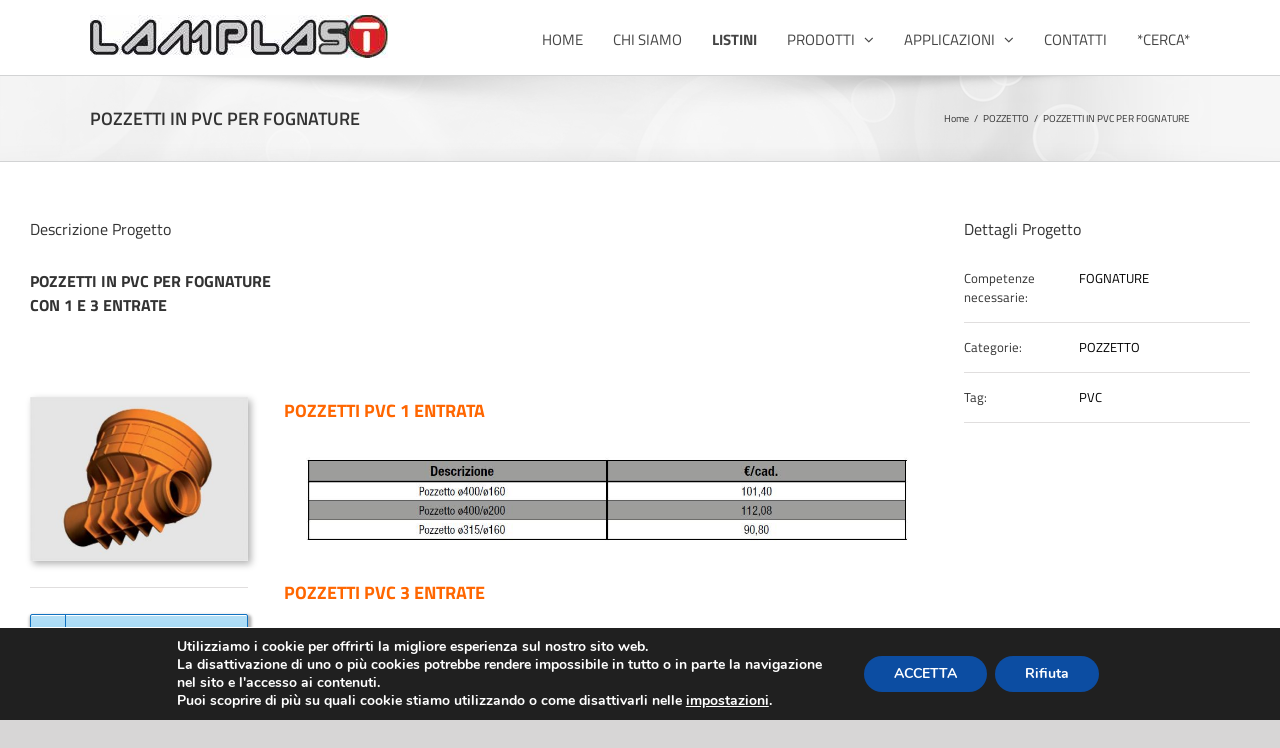

--- FILE ---
content_type: text/html; charset=UTF-8
request_url: https://lamplastitalia.it/portfolio-items/pozzetti-in-pvc-per-fognature/
body_size: 33474
content:

<!DOCTYPE html>
<html class="avada-html-layout-wide avada-html-header-position-top avada-is-100-percent-template" lang="it-IT" prefix="og: http://ogp.me/ns# fb: http://ogp.me/ns/fb#">
<head><style>img.lazy{min-height:1px}</style><link href="https://lamplastitalia.it/wp-content/plugins/w3-total-cache/pub/js/lazyload.min.js" as="script">
	<meta http-equiv="X-UA-Compatible" content="IE=edge" />
	<meta http-equiv="Content-Type" content="text/html; charset=utf-8"/>
	<meta name="viewport" content="width=device-width, initial-scale=1" />
	<meta name='robots' content='index, follow, max-image-preview:large, max-snippet:-1, max-video-preview:-1' />

	<!-- This site is optimized with the Yoast SEO plugin v19.7.1 - https://yoast.com/wordpress/plugins/seo/ -->
	<title>POZZETTI IN PVC PER FOGNATURE - Lamplast - Articoli per l&#039;edilizia - edilizia stradale - Depurazione - Irrigazione -</title>
	<link rel="canonical" href="https://lamplastitalia.it/portfolio-items/pozzetti-in-pvc-per-fognature/" />
	<meta property="og:locale" content="it_IT" />
	<meta property="og:type" content="article" />
	<meta property="og:title" content="POZZETTI IN PVC PER FOGNATURE - Lamplast - Articoli per l&#039;edilizia - edilizia stradale - Depurazione - Irrigazione -" />
	<meta property="og:url" content="https://lamplastitalia.it/portfolio-items/pozzetti-in-pvc-per-fognature/" />
	<meta property="og:site_name" content="Lamplast - Articoli per l&#039;edilizia - edilizia stradale - Depurazione - Irrigazione -" />
	<meta property="article:publisher" content="https://www.facebook.com/lamplastitalia" />
	<meta property="article:modified_time" content="2020-10-26T09:41:59+00:00" />
	<meta property="og:image" content="https://lamplastitalia.it/wp-content/uploads/2019/08/POZZETTO-PVC-PER-EDILIZIA-LAMPLAST.jpg" />
	<meta property="og:image:width" content="877" />
	<meta property="og:image:height" content="659" />
	<meta property="og:image:type" content="image/jpeg" />
	<meta name="twitter:card" content="summary_large_image" />
	<meta name="twitter:label1" content="Tempo di lettura stimato" />
	<meta name="twitter:data1" content="5 minuti" />
	<script type="application/ld+json" class="yoast-schema-graph">{"@context":"https://schema.org","@graph":[{"@type":"WebPage","@id":"https://lamplastitalia.it/portfolio-items/pozzetti-in-pvc-per-fognature/","url":"https://lamplastitalia.it/portfolio-items/pozzetti-in-pvc-per-fognature/","name":"POZZETTI IN PVC PER FOGNATURE - Lamplast - Articoli per l&#039;edilizia - edilizia stradale - Depurazione - Irrigazione -","isPartOf":{"@id":"https://lamplastitalia.it/#website"},"primaryImageOfPage":{"@id":"https://lamplastitalia.it/portfolio-items/pozzetti-in-pvc-per-fognature/#primaryimage"},"image":{"@id":"https://lamplastitalia.it/portfolio-items/pozzetti-in-pvc-per-fognature/#primaryimage"},"thumbnailUrl":"https://lamplastitalia.it/wp-content/uploads/2019/08/POZZETTO-PVC-PER-EDILIZIA-LAMPLAST.jpg","datePublished":"2019-08-09T17:22:50+00:00","dateModified":"2020-10-26T09:41:59+00:00","breadcrumb":{"@id":"https://lamplastitalia.it/portfolio-items/pozzetti-in-pvc-per-fognature/#breadcrumb"},"inLanguage":"it-IT","potentialAction":[{"@type":"ReadAction","target":["https://lamplastitalia.it/portfolio-items/pozzetti-in-pvc-per-fognature/"]}]},{"@type":"ImageObject","inLanguage":"it-IT","@id":"https://lamplastitalia.it/portfolio-items/pozzetti-in-pvc-per-fognature/#primaryimage","url":"https://lamplastitalia.it/wp-content/uploads/2019/08/POZZETTO-PVC-PER-EDILIZIA-LAMPLAST.jpg","contentUrl":"https://lamplastitalia.it/wp-content/uploads/2019/08/POZZETTO-PVC-PER-EDILIZIA-LAMPLAST.jpg","width":877,"height":659},{"@type":"BreadcrumbList","@id":"https://lamplastitalia.it/portfolio-items/pozzetti-in-pvc-per-fognature/#breadcrumb","itemListElement":[{"@type":"ListItem","position":1,"name":"Home","item":"https://lamplastitalia.it/"},{"@type":"ListItem","position":2,"name":"Portfolio","item":"https://lamplastitalia.it/portfolio-items/"},{"@type":"ListItem","position":3,"name":"POZZETTI IN PVC PER FOGNATURE"}]},{"@type":"WebSite","@id":"https://lamplastitalia.it/#website","url":"https://lamplastitalia.it/","name":"Lamplast - Articoli per l&#039;edilizia - edilizia stradale - Depurazione - Irrigazione -","description":"Qualità dei prodotti - Rapidità nel servizio - Ottimizzazione dei prezzi","publisher":{"@id":"https://lamplastitalia.it/#organization"},"potentialAction":[{"@type":"SearchAction","target":{"@type":"EntryPoint","urlTemplate":"https://lamplastitalia.it/?s={search_term_string}"},"query-input":"required name=search_term_string"}],"inLanguage":"it-IT"},{"@type":"Organization","@id":"https://lamplastitalia.it/#organization","name":"Lamplast - Articoli per edilizia - edilizia stradale - Depurazione - Irrigazione -","url":"https://lamplastitalia.it/","sameAs":["https://www.linkedin.com/company/lamplast-di-remia-elio-c-snc/","https://www.facebook.com/lamplastitalia"],"logo":{"@type":"ImageObject","inLanguage":"it-IT","@id":"https://lamplastitalia.it/#/schema/logo/image/","url":"https://lamplastitalia.it/wp-content/uploads/2025/05/logo-lamplast.jpg","contentUrl":"https://lamplastitalia.it/wp-content/uploads/2025/05/logo-lamplast.jpg","width":401,"height":401,"caption":"Lamplast - Articoli per edilizia - edilizia stradale - Depurazione - Irrigazione -"},"image":{"@id":"https://lamplastitalia.it/#/schema/logo/image/"}}]}</script>
	<!-- / Yoast SEO plugin. -->


<link rel='dns-prefetch' href='//s.w.org' />
<link rel="alternate" type="application/rss+xml" title="Lamplast - Articoli per l&#039;edilizia - edilizia stradale - Depurazione - Irrigazione - &raquo; Feed" href="https://lamplastitalia.it/feed/" />
<link rel="alternate" type="application/rss+xml" title="Lamplast - Articoli per l&#039;edilizia - edilizia stradale - Depurazione - Irrigazione - &raquo; Feed dei commenti" href="https://lamplastitalia.it/comments/feed/" />
		
		
		
				<link rel="alternate" type="application/rss+xml" title="Lamplast - Articoli per l&#039;edilizia - edilizia stradale - Depurazione - Irrigazione - &raquo; POZZETTI IN PVC PER FOGNATURE Feed dei commenti" href="https://lamplastitalia.it/portfolio-items/pozzetti-in-pvc-per-fognature/feed/" />

		<meta property="og:title" content="POZZETTI IN PVC PER FOGNATURE"/>
		<meta property="og:type" content="article"/>
		<meta property="og:url" content="https://lamplastitalia.it/portfolio-items/pozzetti-in-pvc-per-fognature/"/>
		<meta property="og:site_name" content="Lamplast - Articoli per l&#039;edilizia - edilizia stradale - Depurazione - Irrigazione -"/>
		<meta property="og:description" content="POZZETTI IN PVC PER FOGNATURE
CON 1 E 3 ENTRATE    CHIEDI INFORMAZIONI  RICERCA PRODOTTI        
POZZETTI PVC 1 ENTRATA 

POZZETTI PVC 3 ENTRATE"/>

									<meta property="og:image" content="https://lamplastitalia.it/wp-content/uploads/2019/08/POZZETTO-PVC-PER-EDILIZIA-LAMPLAST.jpg"/>
							<link rel='stylesheet' id='premium-addons-css'  href='https://lamplastitalia.it/wp-content/plugins/premium-addons-for-elementor/assets/frontend/min-css/premium-addons.min.css?ver=4.11.12' type='text/css' media='all' />
<link rel='stylesheet' id='search-filter-plugin-styles-css'  href='https://lamplastitalia.it/wp-content/plugins/search-filter-pro/public/assets/css/search-filter.min.css?ver=2.5.11' type='text/css' media='all' />
<link rel='stylesheet' id='newsletter-css'  href='https://lamplastitalia.it/wp-content/plugins/newsletter/style.css?ver=8.8.7' type='text/css' media='all' />
<link rel='stylesheet' id='elementor-frontend-css'  href='https://lamplastitalia.it/wp-content/plugins/elementor/assets/css/frontend.min.css?ver=3.19.0' type='text/css' media='all' />
<link rel='stylesheet' id='eael-general-css'  href='https://lamplastitalia.it/wp-content/plugins/essential-addons-for-elementor-lite/assets/front-end/css/view/general.min.css?ver=6.1.17' type='text/css' media='all' />
<link rel='stylesheet' id='moove_gdpr_frontend-css'  href='https://lamplastitalia.it/wp-content/plugins/gdpr-cookie-compliance/dist/styles/gdpr-main.css?ver=4.16.1' type='text/css' media='all' />
<style id='moove_gdpr_frontend-inline-css' type='text/css'>
#moove_gdpr_cookie_modal,#moove_gdpr_cookie_info_bar,.gdpr_cookie_settings_shortcode_content{font-family:Nunito,sans-serif}#moove_gdpr_save_popup_settings_button{background-color:#373737;color:#fff}#moove_gdpr_save_popup_settings_button:hover{background-color:#000}#moove_gdpr_cookie_info_bar .moove-gdpr-info-bar-container .moove-gdpr-info-bar-content a.mgbutton,#moove_gdpr_cookie_info_bar .moove-gdpr-info-bar-container .moove-gdpr-info-bar-content button.mgbutton{background-color:#0C4DA2}#moove_gdpr_cookie_modal .moove-gdpr-modal-content .moove-gdpr-modal-footer-content .moove-gdpr-button-holder a.mgbutton,#moove_gdpr_cookie_modal .moove-gdpr-modal-content .moove-gdpr-modal-footer-content .moove-gdpr-button-holder button.mgbutton,.gdpr_cookie_settings_shortcode_content .gdpr-shr-button.button-green{background-color:#0C4DA2;border-color:#0C4DA2}#moove_gdpr_cookie_modal .moove-gdpr-modal-content .moove-gdpr-modal-footer-content .moove-gdpr-button-holder a.mgbutton:hover,#moove_gdpr_cookie_modal .moove-gdpr-modal-content .moove-gdpr-modal-footer-content .moove-gdpr-button-holder button.mgbutton:hover,.gdpr_cookie_settings_shortcode_content .gdpr-shr-button.button-green:hover{background-color:#fff;color:#0C4DA2}#moove_gdpr_cookie_modal .moove-gdpr-modal-content .moove-gdpr-modal-close i,#moove_gdpr_cookie_modal .moove-gdpr-modal-content .moove-gdpr-modal-close span.gdpr-icon{background-color:#0C4DA2;border:1px solid #0C4DA2}#moove_gdpr_cookie_info_bar span.change-settings-button.focus-g,#moove_gdpr_cookie_info_bar span.change-settings-button:focus,#moove_gdpr_cookie_info_bar button.change-settings-button.focus-g,#moove_gdpr_cookie_info_bar button.change-settings-button:focus{-webkit-box-shadow:0 0 1px 3px #0C4DA2;-moz-box-shadow:0 0 1px 3px #0C4DA2;box-shadow:0 0 1px 3px #0C4DA2}#moove_gdpr_cookie_modal .moove-gdpr-modal-content .moove-gdpr-modal-close i:hover,#moove_gdpr_cookie_modal .moove-gdpr-modal-content .moove-gdpr-modal-close span.gdpr-icon:hover,#moove_gdpr_cookie_info_bar span[data-href]>u.change-settings-button{color:#0C4DA2}#moove_gdpr_cookie_modal .moove-gdpr-modal-content .moove-gdpr-modal-left-content #moove-gdpr-menu li.menu-item-selected a span.gdpr-icon,#moove_gdpr_cookie_modal .moove-gdpr-modal-content .moove-gdpr-modal-left-content #moove-gdpr-menu li.menu-item-selected button span.gdpr-icon{color:inherit}#moove_gdpr_cookie_modal .moove-gdpr-modal-content .moove-gdpr-modal-left-content #moove-gdpr-menu li a span.gdpr-icon,#moove_gdpr_cookie_modal .moove-gdpr-modal-content .moove-gdpr-modal-left-content #moove-gdpr-menu li button span.gdpr-icon{color:inherit}#moove_gdpr_cookie_modal .gdpr-acc-link{line-height:0;font-size:0;color:transparent;position:absolute}#moove_gdpr_cookie_modal .moove-gdpr-modal-content .moove-gdpr-modal-close:hover i,#moove_gdpr_cookie_modal .moove-gdpr-modal-content .moove-gdpr-modal-left-content #moove-gdpr-menu li a,#moove_gdpr_cookie_modal .moove-gdpr-modal-content .moove-gdpr-modal-left-content #moove-gdpr-menu li button,#moove_gdpr_cookie_modal .moove-gdpr-modal-content .moove-gdpr-modal-left-content #moove-gdpr-menu li button i,#moove_gdpr_cookie_modal .moove-gdpr-modal-content .moove-gdpr-modal-left-content #moove-gdpr-menu li a i,#moove_gdpr_cookie_modal .moove-gdpr-modal-content .moove-gdpr-tab-main .moove-gdpr-tab-main-content a:hover,#moove_gdpr_cookie_info_bar.moove-gdpr-dark-scheme .moove-gdpr-info-bar-container .moove-gdpr-info-bar-content a.mgbutton:hover,#moove_gdpr_cookie_info_bar.moove-gdpr-dark-scheme .moove-gdpr-info-bar-container .moove-gdpr-info-bar-content button.mgbutton:hover,#moove_gdpr_cookie_info_bar.moove-gdpr-dark-scheme .moove-gdpr-info-bar-container .moove-gdpr-info-bar-content a:hover,#moove_gdpr_cookie_info_bar.moove-gdpr-dark-scheme .moove-gdpr-info-bar-container .moove-gdpr-info-bar-content button:hover,#moove_gdpr_cookie_info_bar.moove-gdpr-dark-scheme .moove-gdpr-info-bar-container .moove-gdpr-info-bar-content span.change-settings-button:hover,#moove_gdpr_cookie_info_bar.moove-gdpr-dark-scheme .moove-gdpr-info-bar-container .moove-gdpr-info-bar-content button.change-settings-button:hover,#moove_gdpr_cookie_info_bar.moove-gdpr-dark-scheme .moove-gdpr-info-bar-container .moove-gdpr-info-bar-content u.change-settings-button:hover,#moove_gdpr_cookie_info_bar span[data-href]>u.change-settings-button,#moove_gdpr_cookie_info_bar.moove-gdpr-dark-scheme .moove-gdpr-info-bar-container .moove-gdpr-info-bar-content a.mgbutton.focus-g,#moove_gdpr_cookie_info_bar.moove-gdpr-dark-scheme .moove-gdpr-info-bar-container .moove-gdpr-info-bar-content button.mgbutton.focus-g,#moove_gdpr_cookie_info_bar.moove-gdpr-dark-scheme .moove-gdpr-info-bar-container .moove-gdpr-info-bar-content a.focus-g,#moove_gdpr_cookie_info_bar.moove-gdpr-dark-scheme .moove-gdpr-info-bar-container .moove-gdpr-info-bar-content button.focus-g,#moove_gdpr_cookie_info_bar.moove-gdpr-dark-scheme .moove-gdpr-info-bar-container .moove-gdpr-info-bar-content a.mgbutton:focus,#moove_gdpr_cookie_info_bar.moove-gdpr-dark-scheme .moove-gdpr-info-bar-container .moove-gdpr-info-bar-content button.mgbutton:focus,#moove_gdpr_cookie_info_bar.moove-gdpr-dark-scheme .moove-gdpr-info-bar-container .moove-gdpr-info-bar-content a:focus,#moove_gdpr_cookie_info_bar.moove-gdpr-dark-scheme .moove-gdpr-info-bar-container .moove-gdpr-info-bar-content button:focus,#moove_gdpr_cookie_info_bar.moove-gdpr-dark-scheme .moove-gdpr-info-bar-container .moove-gdpr-info-bar-content span.change-settings-button.focus-g,span.change-settings-button:focus,button.change-settings-button.focus-g,button.change-settings-button:focus,#moove_gdpr_cookie_info_bar.moove-gdpr-dark-scheme .moove-gdpr-info-bar-container .moove-gdpr-info-bar-content u.change-settings-button.focus-g,#moove_gdpr_cookie_info_bar.moove-gdpr-dark-scheme .moove-gdpr-info-bar-container .moove-gdpr-info-bar-content u.change-settings-button:focus{color:#0C4DA2}#moove_gdpr_cookie_modal .moove-gdpr-branding.focus-g span,#moove_gdpr_cookie_modal .moove-gdpr-modal-content .moove-gdpr-tab-main a.focus-g{color:#0C4DA2}#moove_gdpr_cookie_modal.gdpr_lightbox-hide{display:none}
</style>
<link rel='stylesheet' id='fusion-dynamic-css-css'  href='https://lamplastitalia.it/wp-content/uploads/fusion-styles/1ec3825d273ab14e42f8c16a21df3b59.min.css?ver=3.10.1' type='text/css' media='all' />
<!--n2css--><!--n2js--><script type='text/javascript' src='https://lamplastitalia.it/wp-includes/js/jquery/jquery.min.js?ver=3.6.0' id='jquery-core-js'></script>
<script type='text/javascript' src='https://lamplastitalia.it/wp-includes/js/jquery/jquery-migrate.min.js?ver=3.3.2' id='jquery-migrate-js'></script>
<script type='text/javascript' id='search-filter-plugin-build-js-extra'>
/* <![CDATA[ */
var SF_LDATA = {"ajax_url":"https:\/\/lamplastitalia.it\/wp-admin\/admin-ajax.php","home_url":"https:\/\/lamplastitalia.it\/","extensions":[]};
/* ]]> */
</script>
<script type='text/javascript' src='https://lamplastitalia.it/wp-content/plugins/search-filter-pro/public/assets/js/search-filter-build.min.js?ver=2.5.11' id='search-filter-plugin-build-js'></script>
<script type='text/javascript' src='https://lamplastitalia.it/wp-content/plugins/search-filter-pro/public/assets/js/chosen.jquery.min.js?ver=2.5.11' id='search-filter-plugin-chosen-js'></script>
<link rel="https://api.w.org/" href="https://lamplastitalia.it/wp-json/" /><link rel="alternate" type="application/json" href="https://lamplastitalia.it/wp-json/wp/v2/avada_portfolio/2452" /><link rel="EditURI" type="application/rsd+xml" title="RSD" href="https://lamplastitalia.it/xmlrpc.php?rsd" />
<meta name="generator" content="WordPress 6.0.11" />
<link rel='shortlink' href='https://lamplastitalia.it/?p=2452' />
<link rel="alternate" type="application/json+oembed" href="https://lamplastitalia.it/wp-json/oembed/1.0/embed?url=https%3A%2F%2Flamplastitalia.it%2Fportfolio-items%2Fpozzetti-in-pvc-per-fognature%2F" />
<link rel="alternate" type="text/xml+oembed" href="https://lamplastitalia.it/wp-json/oembed/1.0/embed?url=https%3A%2F%2Flamplastitalia.it%2Fportfolio-items%2Fpozzetti-in-pvc-per-fognature%2F&#038;format=xml" />
<!-- Analytics by WP Statistics - https://wp-statistics.com -->
<link rel="preload" href="https://lamplastitalia.it/wp-content/themes/Avada/includes/lib/assets/fonts/icomoon/awb-icons.woff" as="font" type="font/woff" crossorigin><link rel="preload" href="//lamplastitalia.it/wp-content/themes/Avada/includes/lib/assets/fonts/fontawesome/webfonts/fa-brands-400.woff2" as="font" type="font/woff2" crossorigin><link rel="preload" href="//lamplastitalia.it/wp-content/themes/Avada/includes/lib/assets/fonts/fontawesome/webfonts/fa-regular-400.woff2" as="font" type="font/woff2" crossorigin><link rel="preload" href="//lamplastitalia.it/wp-content/themes/Avada/includes/lib/assets/fonts/fontawesome/webfonts/fa-solid-900.woff2" as="font" type="font/woff2" crossorigin><style type="text/css" id="css-fb-visibility">@media screen and (max-width: 640px){.fusion-no-small-visibility{display:none !important;}body .sm-text-align-center{text-align:center !important;}body .sm-text-align-left{text-align:left !important;}body .sm-text-align-right{text-align:right !important;}body .sm-flex-align-center{justify-content:center !important;}body .sm-flex-align-flex-start{justify-content:flex-start !important;}body .sm-flex-align-flex-end{justify-content:flex-end !important;}body .sm-mx-auto{margin-left:auto !important;margin-right:auto !important;}body .sm-ml-auto{margin-left:auto !important;}body .sm-mr-auto{margin-right:auto !important;}body .fusion-absolute-position-small{position:absolute;top:auto;width:100%;}.awb-sticky.awb-sticky-small{ position: sticky; top: var(--awb-sticky-offset,0); }}@media screen and (min-width: 641px) and (max-width: 1024px){.fusion-no-medium-visibility{display:none !important;}body .md-text-align-center{text-align:center !important;}body .md-text-align-left{text-align:left !important;}body .md-text-align-right{text-align:right !important;}body .md-flex-align-center{justify-content:center !important;}body .md-flex-align-flex-start{justify-content:flex-start !important;}body .md-flex-align-flex-end{justify-content:flex-end !important;}body .md-mx-auto{margin-left:auto !important;margin-right:auto !important;}body .md-ml-auto{margin-left:auto !important;}body .md-mr-auto{margin-right:auto !important;}body .fusion-absolute-position-medium{position:absolute;top:auto;width:100%;}.awb-sticky.awb-sticky-medium{ position: sticky; top: var(--awb-sticky-offset,0); }}@media screen and (min-width: 1025px){.fusion-no-large-visibility{display:none !important;}body .lg-text-align-center{text-align:center !important;}body .lg-text-align-left{text-align:left !important;}body .lg-text-align-right{text-align:right !important;}body .lg-flex-align-center{justify-content:center !important;}body .lg-flex-align-flex-start{justify-content:flex-start !important;}body .lg-flex-align-flex-end{justify-content:flex-end !important;}body .lg-mx-auto{margin-left:auto !important;margin-right:auto !important;}body .lg-ml-auto{margin-left:auto !important;}body .lg-mr-auto{margin-right:auto !important;}body .fusion-absolute-position-large{position:absolute;top:auto;width:100%;}.awb-sticky.awb-sticky-large{ position: sticky; top: var(--awb-sticky-offset,0); }}</style><meta name="generator" content="Elementor 3.19.0; features: e_optimized_assets_loading, additional_custom_breakpoints, block_editor_assets_optimize, e_image_loading_optimization; settings: css_print_method-external, google_font-enabled, font_display-auto">

<!-- Meta Pixel Code -->
<script type='text/javascript'>
!function(f,b,e,v,n,t,s){if(f.fbq)return;n=f.fbq=function(){n.callMethod?
n.callMethod.apply(n,arguments):n.queue.push(arguments)};if(!f._fbq)f._fbq=n;
n.push=n;n.loaded=!0;n.version='2.0';n.queue=[];t=b.createElement(e);t.async=!0;
t.src=v;s=b.getElementsByTagName(e)[0];s.parentNode.insertBefore(t,s)}(window,
document,'script','https://connect.facebook.net/en_US/fbevents.js?v=next');
</script>
<!-- End Meta Pixel Code -->

      <script type='text/javascript'>
        var url = window.location.origin + '?ob=open-bridge';
        fbq('set', 'openbridge', '1417787931763892', url);
      </script>
    <script type='text/javascript'>fbq('init', '1417787931763892', {}, {
    "agent": "wordpress-6.0.11-3.0.14"
})</script><script type='text/javascript'>
    fbq('track', 'PageView', []);
  </script>
<!-- Meta Pixel Code -->
<noscript>
<img class="lazy" height="1" width="1" style="display:none" alt="fbpx"
src="data:image/svg+xml,%3Csvg%20xmlns='http://www.w3.org/2000/svg'%20viewBox='0%200%201%201'%3E%3C/svg%3E" data-src="https://www.facebook.com/tr?id=1417787931763892&ev=PageView&noscript=1" />
</noscript>
<!-- End Meta Pixel Code -->
<style type="text/css">.recentcomments a{display:inline !important;padding:0 !important;margin:0 !important;}</style>		<script type="text/javascript">
			var doc = document.documentElement;
			doc.setAttribute( 'data-useragent', navigator.userAgent );
		</script>
		
	</head>

<body class="avada_portfolio-template-default single single-avada_portfolio postid-2452 single-format-standard fusion-image-hovers fusion-pagination-sizing fusion-button_type-flat fusion-button_span-no fusion-button_gradient-linear avada-image-rollover-circle-yes avada-image-rollover-yes avada-image-rollover-direction-left fusion-body ltr fusion-sticky-header no-tablet-sticky-header no-mobile-sticky-header no-mobile-slidingbar no-mobile-totop avada-has-rev-slider-styles fusion-disable-outline fusion-sub-menu-slide mobile-logo-pos-left layout-wide-mode avada-has-boxed-modal-shadow-none layout-scroll-offset-full avada-has-zero-margin-offset-top fusion-top-header menu-text-align-center mobile-menu-design-modern fusion-show-pagination-text fusion-header-layout-v1 avada-responsive avada-footer-fx-none avada-menu-highlight-style-bar fusion-search-form-classic fusion-main-menu-search-dropdown fusion-avatar-square avada-dropdown-styles avada-blog-layout-large avada-blog-archive-layout-large avada-header-shadow-no avada-menu-icon-position-left avada-has-megamenu-shadow avada-has-mainmenu-dropdown-divider avada-has-breadcrumb-mobile-hidden avada-has-titlebar-bar_and_content avada-has-pagination-padding avada-flyout-menu-direction-fade avada-ec-views-v1 elementor-default elementor-kit-5434" data-awb-post-id="2452">
		<a class="skip-link screen-reader-text" href="#content">Salta al contenuto</a>

	<div id="boxed-wrapper">
		
		<div id="wrapper" class="fusion-wrapper">
			<div id="home" style="position:relative;top:-1px;"></div>
							
					
			<header class="fusion-header-wrapper">
				<div class="fusion-header-v1 fusion-logo-alignment fusion-logo-left fusion-sticky-menu- fusion-sticky-logo-1 fusion-mobile-logo-1  fusion-mobile-menu-design-modern">
					<div class="fusion-header-sticky-height"></div>
<div class="fusion-header">
	<div class="fusion-row">
					<div class="fusion-logo" data-margin-top="15px" data-margin-bottom="0px" data-margin-left="0px" data-margin-right="0px">
			<a class="fusion-logo-link"  href="https://lamplastitalia.it/" >

						<!-- standard logo -->
			<img src="data:image/svg+xml,%3Csvg%20xmlns='http://www.w3.org/2000/svg'%20viewBox='0%200%20298%2043'%3E%3C/svg%3E" data-src="https://lamplastitalia.it/wp-content/uploads/2021/02/LOGO-INVERSO-LAMPLAST-298PX-b.jpg" data-srcset="https://lamplastitalia.it/wp-content/uploads/2021/02/LOGO-INVERSO-LAMPLAST-298PX-b.jpg 1x" width="298" height="43" alt="Lamplast &#8211; Articoli per l&#039;edilizia &#8211; edilizia stradale &#8211; Depurazione &#8211; Irrigazione &#8211; Logo" data-retina_logo_url="" class="fusion-standard-logo lazy" />

											<!-- mobile logo -->
				<img src="data:image/svg+xml,%3Csvg%20xmlns='http://www.w3.org/2000/svg'%20viewBox='0%200%20298%2043'%3E%3C/svg%3E" data-src="https://lamplastitalia.it/wp-content/uploads/2019/08/logo-lamplast-2019.png" data-srcset="https://lamplastitalia.it/wp-content/uploads/2019/08/logo-lamplast-2019.png 1x" width="298" height="43" alt="Lamplast &#8211; Articoli per l&#039;edilizia &#8211; edilizia stradale &#8211; Depurazione &#8211; Irrigazione &#8211; Logo" data-retina_logo_url="" class="fusion-mobile-logo lazy" />
			
											<!-- sticky header logo -->
				<img src="data:image/svg+xml,%3Csvg%20xmlns='http://www.w3.org/2000/svg'%20viewBox='0%200%20150%2022'%3E%3C/svg%3E" data-src="https://lamplastitalia.it/wp-content/uploads/2019/08/logo-lamplast-2019-sticky.png" data-srcset="https://lamplastitalia.it/wp-content/uploads/2019/08/logo-lamplast-2019-sticky.png 1x" width="150" height="22" alt="Lamplast &#8211; Articoli per l&#039;edilizia &#8211; edilizia stradale &#8211; Depurazione &#8211; Irrigazione &#8211; Logo" data-retina_logo_url="" class="fusion-sticky-logo lazy" />
					</a>
		</div>		<nav class="fusion-main-menu" aria-label="Menu Principale"><ul id="menu-menu-principale" class="fusion-menu"><li  id="menu-item-4749"  class="menu-item menu-item-type-post_type menu-item-object-page menu-item-home menu-item-4749"  data-item-id="4749"><a  href="https://lamplastitalia.it/" class="fusion-bar-highlight"><span class="menu-text">HOME</span></a></li><li  id="menu-item-60"  class="menu-item menu-item-type-post_type menu-item-object-page menu-item-60"  data-item-id="60"><a  href="https://lamplastitalia.it/chi-siamo/" class="fusion-bar-highlight"><span class="menu-text">CHI SIAMO</span></a></li><li  id="menu-item-2258"  class="menu-item menu-item-type-custom menu-item-object-custom menu-item-home menu-item-2258"  data-item-id="2258"><a  href="http://lamplastitalia.it/#LISTINIHOMEPAGE" class="fusion-bar-highlight"><span class="menu-text"><b>LISTINI</b></span></a></li><li  id="menu-item-1941"  class="menu-item menu-item-type-custom menu-item-object-custom menu-item-has-children menu-item-1941 fusion-dropdown-menu"  data-item-id="1941"><a  href="#" class="fusion-bar-highlight"><span class="menu-text">PRODOTTI</span> <span class="fusion-caret"><i class="fusion-dropdown-indicator" aria-hidden="true"></i></span></a><ul class="sub-menu"><li  id="menu-item-4385"  class="menu-item menu-item-type-custom menu-item-object-custom menu-item-4385 fusion-dropdown-submenu" ><a  href="#" class="fusion-bar-highlight"><span><B><span><font color="green">PRODOTTI PRIMARI:</font></span></B></span></a></li><li  id="menu-item-5297"  class="menu-item menu-item-type-post_type menu-item-object-page menu-item-has-children menu-item-5297 fusion-dropdown-submenu" ><a  href="https://lamplastitalia.it/tubi-e-raccordi-2020/" class="fusion-bar-highlight"><span>TUBI E RACCORDI</span> <span class="fusion-caret"><i class="fusion-dropdown-indicator" aria-hidden="true"></i></span></a><ul class="sub-menu"><li  id="menu-item-5299"  class="menu-item menu-item-type-post_type menu-item-object-page menu-item-5299" ><a  href="https://lamplastitalia.it/tubi-e-raccordi-pvc-2020/" class="fusion-bar-highlight"><span>PVC</span></a></li><li  id="menu-item-5298"  class="menu-item menu-item-type-post_type menu-item-object-page menu-item-5298" ><a  href="https://lamplastitalia.it/tubi-in-ghisa-2020/" class="fusion-bar-highlight"><span>GHISA</span></a></li><li  id="menu-item-5296"  class="menu-item menu-item-type-post_type menu-item-object-page menu-item-5296" ><a  href="https://lamplastitalia.it/tubi-in-polietilene-2020/" class="fusion-bar-highlight"><span>POLIETILENE</span></a></li><li  id="menu-item-5295"  class="menu-item menu-item-type-post_type menu-item-object-page menu-item-5295" ><a  href="https://lamplastitalia.it/tubi-in-polipropilene-2020/" class="fusion-bar-highlight"><span>POLIPROPILENE</span></a></li></ul></li><li  id="menu-item-5326"  class="menu-item menu-item-type-post_type menu-item-object-page menu-item-5326 fusion-dropdown-submenu" ><a  href="https://lamplastitalia.it/chiusini-caditoie-canali-e-griglie/" class="fusion-bar-highlight"><span>CHIUSINI – CADITOIE<BR> CANALI E GRIGLIE</span></a></li><li  id="menu-item-4252"  class="menu-item menu-item-type-post_type menu-item-object-page menu-item-4252 fusion-dropdown-submenu" ><a  href="https://lamplastitalia.it/impianti-raccolta-e-depurazione/" class="fusion-bar-highlight"><span>SERBATOI</span></a></li><li  id="menu-item-4390"  class="menu-item menu-item-type-custom menu-item-object-custom menu-item-4390 fusion-dropdown-submenu" ><a  href="#" class="fusion-bar-highlight"><span><B><span><font color="green">ALTRI PRODOTTI:</font></span></B></span></a></li><li  id="menu-item-1577"  class="menu-item menu-item-type-post_type menu-item-object-page menu-item-1577 fusion-dropdown-submenu" ><a  href="https://lamplastitalia.it/accessori-per-edilizia/" class="fusion-bar-highlight"><span>ACCESSORI EDILIZIA</span></a></li><li  id="menu-item-5346"  class="menu-item menu-item-type-post_type menu-item-object-page menu-item-has-children menu-item-5346 fusion-dropdown-submenu" ><a  href="https://lamplastitalia.it/arredo-urbano-2/" class="fusion-bar-highlight"><span>ARREDO URBANO</span> <span class="fusion-caret"><i class="fusion-dropdown-indicator" aria-hidden="true"></i></span></a><ul class="sub-menu"><li  id="menu-item-3325"  class="menu-item menu-item-type-post_type menu-item-object-page menu-item-3325" ><a  href="https://lamplastitalia.it/arredo-urbano-accessori/" class="fusion-bar-highlight"><span>ACCESSORI</span></a></li><li  id="menu-item-3324"  class="menu-item menu-item-type-post_type menu-item-object-page menu-item-3324" ><a  href="https://lamplastitalia.it/arredo-urbano-cestini/" class="fusion-bar-highlight"><span>CESTINI</span></a></li><li  id="menu-item-3323"  class="menu-item menu-item-type-post_type menu-item-object-page menu-item-3323" ><a  href="https://lamplastitalia.it/arredo-urbano-fontane/" class="fusion-bar-highlight"><span>FONTANE</span></a></li><li  id="menu-item-3322"  class="menu-item menu-item-type-post_type menu-item-object-page menu-item-3322" ><a  href="https://lamplastitalia.it/arredo-urbano-griglie-e-dissuasori/" class="fusion-bar-highlight"><span>GRIGLIE E DISSUASORI</span></a></li><li  id="menu-item-3321"  class="menu-item menu-item-type-post_type menu-item-object-page menu-item-3321" ><a  href="https://lamplastitalia.it/arredo-urbano-panchine/" class="fusion-bar-highlight"><span>PANCHINE</span></a></li><li  id="menu-item-3320"  class="menu-item menu-item-type-post_type menu-item-object-page menu-item-3320" ><a  href="https://lamplastitalia.it/arredo-urbano-vasi-ornamentali/" class="fusion-bar-highlight"><span>VASI ORNAMENTALI</span></a></li></ul></li><li  id="menu-item-1969"  class="menu-item menu-item-type-post_type menu-item-object-page menu-item-1969 fusion-dropdown-submenu" ><a  href="https://lamplastitalia.it/contenitori/" class="fusion-bar-highlight"><span>CONTENITORI  &#8211; CESTELLI</span></a></li><li  id="menu-item-2300"  class="menu-item menu-item-type-post_type menu-item-object-page menu-item-2300 fusion-dropdown-submenu" ><a  href="https://lamplastitalia.it/geotessili/" class="fusion-bar-highlight"><span>GEOTESSILI<BR>Tessuto non tessuto</span></a></li><li  id="menu-item-2539"  class="menu-item menu-item-type-post_type menu-item-object-page menu-item-2539 fusion-dropdown-submenu" ><a  href="https://lamplastitalia.it/griglia-salvaprato/" class="fusion-bar-highlight"><span>GRIGLIA SALVAPRATO</span></a></li><li  id="menu-item-3618"  class="menu-item menu-item-type-post_type menu-item-object-page menu-item-has-children menu-item-3618 fusion-dropdown-submenu" ><a  href="https://lamplastitalia.it/impianti-antincendio/" class="fusion-bar-highlight"><span>IMPIANTI ANTINCENDIO</span> <span class="fusion-caret"><i class="fusion-dropdown-indicator" aria-hidden="true"></i></span></a><ul class="sub-menu"><li  id="menu-item-3582"  class="menu-item menu-item-type-custom menu-item-object-custom menu-item-3582" ><a  href="http://lamplastitalia.it/antincendio-sprinkler/" class="fusion-bar-highlight"><span>ACCESSORI</span></a></li><li  id="menu-item-3579"  class="menu-item menu-item-type-post_type menu-item-object-page menu-item-3579" ><a  href="https://lamplastitalia.it/antincendio-impianti-a-diluvio-e-preazione/" class="fusion-bar-highlight"><span>IMPIANTI A DILUVIO E PREAZIONE</span></a></li><li  id="menu-item-3580"  class="menu-item menu-item-type-post_type menu-item-object-page menu-item-3580" ><a  href="https://lamplastitalia.it/antincendio-impianti-a-secco-e-umido/" class="fusion-bar-highlight"><span>IMPIANTI A SECCO E UMIDO</span></a></li><li  id="menu-item-3581"  class="menu-item menu-item-type-post_type menu-item-object-page menu-item-3581" ><a  href="https://lamplastitalia.it/antincendio-sprinkler/" class="fusion-bar-highlight"><span>SPRINKLER</span></a></li></ul></li><li  id="menu-item-3625"  class="menu-item menu-item-type-post_type menu-item-object-page menu-item-3625 fusion-dropdown-submenu" ><a  href="https://lamplastitalia.it/impianti-raccolta-e-depurazione/" class="fusion-bar-highlight"><span>IMPIANTI DEPURAZIONE</span></a></li><li  id="menu-item-2139"  class="menu-item menu-item-type-post_type menu-item-object-page menu-item-2139 fusion-dropdown-submenu" ><a  href="https://lamplastitalia.it/irrigazione/" class="fusion-bar-highlight"><span>IRRIGAZIONE</span></a></li><li  id="menu-item-1100"  class="menu-item menu-item-type-post_type menu-item-object-page menu-item-1100 fusion-dropdown-submenu" ><a  href="https://lamplastitalia.it/piani-per-camini/" class="fusion-bar-highlight"><span>PIANI PER CAMINI</span></a></li><li  id="menu-item-1539"  class="menu-item menu-item-type-post_type menu-item-object-page menu-item-1539 fusion-dropdown-submenu" ><a  href="https://lamplastitalia.it/pozzetti-per-fognature/" class="fusion-bar-highlight"><span>POZZETTI</span></a></li><li  id="menu-item-3367"  class="menu-item menu-item-type-post_type menu-item-object-page menu-item-3367 fusion-dropdown-submenu" ><a  href="https://lamplastitalia.it/chiusini-caditoie-canali-e-griglie/" class="fusion-bar-highlight"><span>SOLLEV E LOCALIZZ MANUFATTI</span></a></li><li  id="menu-item-1958"  class="menu-item menu-item-type-post_type menu-item-object-page menu-item-1958 fusion-dropdown-submenu" ><a  href="https://lamplastitalia.it/vespai/" class="fusion-bar-highlight"><span>VESPAI</span></a></li><li  id="menu-item-2203"  class="menu-item menu-item-type-post_type menu-item-object-page menu-item-2203 fusion-dropdown-submenu" ><a  href="https://lamplastitalia.it/prodotti/" class="fusion-bar-highlight"><span><B><span><font color="green">RICERCA PRODOTTI:</font></span></B></span></a></li><li  id="menu-item-4389"  class="menu-item menu-item-type-post_type menu-item-object-page menu-item-4389 fusion-dropdown-submenu" ><a  href="https://lamplastitalia.it/prodotti/" class="fusion-bar-highlight"><span>CERCA</span></a></li></ul></li><li  id="menu-item-7095"  class="menu-item menu-item-type-custom menu-item-object-custom menu-item-home menu-item-has-children menu-item-7095 fusion-dropdown-menu"  data-item-id="7095"><a  href="http://lamplastitalia.it/#APPLICAZIONIHOMEPAGE" class="fusion-bar-highlight"><span class="menu-text">APPLICAZIONI</span> <span class="fusion-caret"><i class="fusion-dropdown-indicator" aria-hidden="true"></i></span></a><ul class="sub-menu"><li  id="menu-item-5996"  class="menu-item menu-item-type-custom menu-item-object-custom menu-item-has-children menu-item-5996 fusion-dropdown-submenu" ><a  href="#" class="fusion-bar-highlight"><span><b>EDILIZIA</b></span> <span class="fusion-caret"><i class="fusion-dropdown-indicator" aria-hidden="true"></i></span></a><ul class="sub-menu"><li  id="menu-item-5997"  class="menu-item menu-item-type-custom menu-item-object-custom menu-item-5997" ><a  href="http://lamplastitalia.it/tubi-e-raccordi-pvc-2020/" class="fusion-bar-highlight"><span>Tubi Pvc Edilizia</span></a></li><li  id="menu-item-6000"  class="menu-item menu-item-type-custom menu-item-object-custom menu-item-6000" ><a  href="http://lamplastitalia.it/tubi-e-raccordi-pvc-2020/#TUBIPVCEDILIZIA" class="fusion-bar-highlight"><span>Raccorderia Tubi Pvc</span></a></li><li  id="menu-item-5998"  class="menu-item menu-item-type-custom menu-item-object-custom menu-item-5998" ><a  href="http://lamplastitalia.it/tubi-in-ghisa-2020/" class="fusion-bar-highlight"><span>Tubi pluviali in ghisa</span></a></li><li  id="menu-item-5999"  class="menu-item menu-item-type-custom menu-item-object-custom menu-item-5999" ><a  href="http://lamplastitalia.it/tubi-in-polipropilene-2020/#tubippautoestinguente" class="fusion-bar-highlight"><span>Tubi PP autoestinguenti</span></a></li><li  id="menu-item-6001"  class="menu-item menu-item-type-custom menu-item-object-custom menu-item-6001" ><a  href="http://lamplastitalia.it/accessori-per-edilizia/" class="fusion-bar-highlight"><span>Accessori per Edilizia</span></a></li><li  id="menu-item-6002"  class="menu-item menu-item-type-custom menu-item-object-custom menu-item-6002" ><a  href="http://lamplastitalia.it/piani-per-camini/" class="fusion-bar-highlight"><span>Piani per Camini</span></a></li></ul></li><li  id="menu-item-6003"  class="menu-item menu-item-type-custom menu-item-object-custom menu-item-has-children menu-item-6003 fusion-dropdown-submenu" ><a  href="#" class="fusion-bar-highlight"><span><b>EDILIZIA STRADALE</b></span> <span class="fusion-caret"><i class="fusion-dropdown-indicator" aria-hidden="true"></i></span></a><ul class="sub-menu"><li  id="menu-item-6006"  class="menu-item menu-item-type-custom menu-item-object-custom menu-item-6006" ><a  href="http://lamplastitalia.it/tubi-e-raccordi-2020/#CAVIDOTTICORRUGATI2" class="fusion-bar-highlight"><span>Tubi Corrugati</span></a></li><li  id="menu-item-6004"  class="menu-item menu-item-type-custom menu-item-object-custom menu-item-6004" ><a  href="http://lamplastitalia.it/tubi-e-raccordi-2020/" class="fusion-bar-highlight"><span>Tubi PVC-PE-PP</span></a></li><li  id="menu-item-6005"  class="menu-item menu-item-type-custom menu-item-object-custom menu-item-6005" ><a  href="http://lamplastitalia.it/tubi-in-polietilene-2020/#TUBIPEALTAEBASSA" class="fusion-bar-highlight"><span>Tubi Alta-Bassa Densità</span></a></li><li  id="menu-item-6007"  class="menu-item menu-item-type-custom menu-item-object-custom menu-item-6007" ><a  href="http://lamplastitalia.it/chiusini-caditoie-canali-e-griglie/http://lamplastitalia.it/chiusini-caditoie-canali-e-griglie/" class="fusion-bar-highlight"><span>Chiusini e Caditoie</span></a></li><li  id="menu-item-6008"  class="menu-item menu-item-type-custom menu-item-object-custom menu-item-6008" ><a  href="http://lamplastitalia.it/chiusini-caditoie-canali-e-griglie/" class="fusion-bar-highlight"><span>Canali e Griglie</span></a></li><li  id="menu-item-6009"  class="menu-item menu-item-type-custom menu-item-object-custom menu-item-6009" ><a  href="http://lamplastitalia.it/pozzetti-per-fognature/" class="fusion-bar-highlight"><span>Pozzetti</span></a></li><li  id="menu-item-6010"  class="menu-item menu-item-type-custom menu-item-object-custom menu-item-6010" ><a  href="http://lamplastitalia.it/acquedottistica-dettaglio/" class="fusion-bar-highlight"><span>Acquedottistica</span></a></li></ul></li><li  id="menu-item-6011"  class="menu-item menu-item-type-custom menu-item-object-custom menu-item-has-children menu-item-6011 fusion-dropdown-submenu" ><a  href="#" class="fusion-bar-highlight"><span><b>FOGNATURE</b></span> <span class="fusion-caret"><i class="fusion-dropdown-indicator" aria-hidden="true"></i></span></a><ul class="sub-menu"><li  id="menu-item-6012"  class="menu-item menu-item-type-custom menu-item-object-custom menu-item-6012" ><a  href="http://lamplastitalia.it/tubi-e-raccordi-pvc-2020/#TUBIPVCRFOGNATURE550" class="fusion-bar-highlight"><span>Tubi PVC Fognature</span></a></li><li  id="menu-item-6013"  class="menu-item menu-item-type-custom menu-item-object-custom menu-item-6013" ><a  href="http://lamplastitalia.it/tubi-e-raccordi-pvc-2020/#TUBIPVCRFOGNATURE550" class="fusion-bar-highlight"><span>Tubi Grandi Diametri</span></a></li><li  id="menu-item-6015"  class="menu-item menu-item-type-custom menu-item-object-custom menu-item-6015" ><a  href="http://lamplastitalia.it/tubi-in-polietilene-2020/#TUBICORRUGATIFOGNATURE" class="fusion-bar-highlight"><span>Tubi Corrugati</span></a></li><li  id="menu-item-6014"  class="menu-item menu-item-type-custom menu-item-object-custom menu-item-6014" ><a  href="http://lamplastitalia.it/tubi-in-ghisa-2020/" class="fusion-bar-highlight"><span>Tubi ghisa Pluviali e Fecali</span></a></li><li  id="menu-item-6016"  class="menu-item menu-item-type-custom menu-item-object-custom menu-item-6016" ><a  href="http://lamplastitalia.it/pozzetti-per-fognature/" class="fusion-bar-highlight"><span>Pozzetti e Valvole</span></a></li></ul></li><li  id="menu-item-6017"  class="menu-item menu-item-type-custom menu-item-object-custom menu-item-has-children menu-item-6017 fusion-dropdown-submenu" ><a  href="#" class="fusion-bar-highlight"><span><b>SERBATOI</b></span> <span class="fusion-caret"><i class="fusion-dropdown-indicator" aria-hidden="true"></i></span></a><ul class="sub-menu"><li  id="menu-item-6018"  class="menu-item menu-item-type-custom menu-item-object-custom menu-item-6018" ><a  href="http://lamplastitalia.it/impianti-raccolta-e-depurazione/#serbatoiprimaraccolta" class="fusion-bar-highlight"><span>Prima Raccolta</span></a></li><li  id="menu-item-6019"  class="menu-item menu-item-type-custom menu-item-object-custom menu-item-6019" ><a  href="http://lamplastitalia.it/impianti-raccolta-e-depurazione/#impiantiacquapiovana" class="fusion-bar-highlight"><span>Recupero Acqua Piovana</span></a></li><li  id="menu-item-6020"  class="menu-item menu-item-type-custom menu-item-object-custom menu-item-6020" ><a  href="http://lamplastitalia.it/impianti-raccolta-e-depurazione/" class="fusion-bar-highlight"><span>Depurazione Reflui Civili</span></a></li><li  id="menu-item-6021"  class="menu-item menu-item-type-custom menu-item-object-custom menu-item-6021" ><a  href="http://lamplastitalia.it/depurazione-acque-reflue-commerciali" class="fusion-bar-highlight"><span>Depurazione Reflui Commerciali</span></a></li></ul></li><li  id="menu-item-6022"  class="menu-item menu-item-type-custom menu-item-object-custom menu-item-has-children menu-item-6022 fusion-dropdown-submenu" ><a  href="#" class="fusion-bar-highlight"><span><b>ACQUEDOTTI</b></span> <span class="fusion-caret"><i class="fusion-dropdown-indicator" aria-hidden="true"></i></span></a><ul class="sub-menu"><li  id="menu-item-6023"  class="menu-item menu-item-type-custom menu-item-object-custom menu-item-6023" ><a  href="http://lamplastitalia.it/acquedottistica-dettaglio/" class="fusion-bar-highlight"><span>Acquedottistica</span></a></li><li  id="menu-item-6024"  class="menu-item menu-item-type-custom menu-item-object-custom menu-item-6024" ><a  href="http://lamplastitalia.it/tubi-e-raccordi-pvc-2020/#TUBIPVCPOZZI" class="fusion-bar-highlight"><span>Tubi PVC per Pozzi</span></a></li><li  id="menu-item-6025"  class="menu-item menu-item-type-custom menu-item-object-custom menu-item-6025" ><a  href="http://lamplastitalia.it/tubi-in-polietilene-2020/#TUBIPEALTAEBASSA" class="fusion-bar-highlight"><span>Tubi PE Alta-Bassa Densità</span></a></li><li  id="menu-item-6026"  class="menu-item menu-item-type-custom menu-item-object-custom menu-item-6026" ><a  href="http://lamplastitalia.it/tubi-in-polietilene-2020/#TUBIPEDRENAGGIO" class="fusion-bar-highlight"><span>Tubi PE Corrugati Drenaggio</span></a></li><li  id="menu-item-6027"  class="menu-item menu-item-type-custom menu-item-object-custom menu-item-6027" ><a  href="http://lamplastitalia.it/tubi-e-raccordi-pvc-2020/#TUBIPVCDRENAGGIO" class="fusion-bar-highlight"><span>Tubi PVC Corrugati Drenaggio</span></a></li><li  id="menu-item-6028"  class="menu-item menu-item-type-custom menu-item-object-custom menu-item-6028" ><a  href="http://lamplastitalia.it/geotessili/" class="fusion-bar-highlight"><span>Geotessili TNT</span></a></li><li  id="menu-item-6029"  class="menu-item menu-item-type-custom menu-item-object-custom menu-item-6029" ><a  href="http://lamplastitalia.it/impianti-raccolta-e-depurazione/" class="fusion-bar-highlight"><span>Serbatoi</span></a></li></ul></li><li  id="menu-item-6031"  class="menu-item menu-item-type-custom menu-item-object-custom menu-item-6031 fusion-dropdown-submenu" ><a  href="http://lamplastitalia.it/irrigazione/" class="fusion-bar-highlight"><span><B>IRRIGAZIONE</b></span></a></li><li  id="menu-item-6032"  class="menu-item menu-item-type-custom menu-item-object-custom menu-item-has-children menu-item-6032 fusion-dropdown-submenu" ><a  href="#" class="fusion-bar-highlight"><span><b>IDRAULICA</b></span> <span class="fusion-caret"><i class="fusion-dropdown-indicator" aria-hidden="true"></i></span></a><ul class="sub-menu"><li  id="menu-item-6033"  class="menu-item menu-item-type-custom menu-item-object-custom menu-item-6033" ><a  href="http://lamplastitalia.it/materiale-idraulico/" class="fusion-bar-highlight"><span>Valvole e Raccordi in ottone</span></a></li><li  id="menu-item-6034"  class="menu-item menu-item-type-custom menu-item-object-custom menu-item-6034" ><a  href="http://lamplastitalia.it/materiale-idraulico/" class="fusion-bar-highlight"><span>Materiale idraulico</span></a></li></ul></li><li  id="menu-item-6036"  class="menu-item menu-item-type-custom menu-item-object-custom menu-item-has-children menu-item-6036 fusion-dropdown-submenu" ><a  href="#" class="fusion-bar-highlight"><span><B>ANTINCENDIO</b></span> <span class="fusion-caret"><i class="fusion-dropdown-indicator" aria-hidden="true"></i></span></a><ul class="sub-menu"><li  id="menu-item-6037"  class="menu-item menu-item-type-custom menu-item-object-custom menu-item-6037" ><a  href="http://lamplastitalia.it/impianti-antincendio/" class="fusion-bar-highlight"><span>Sprinkler</span></a></li><li  id="menu-item-6038"  class="menu-item menu-item-type-custom menu-item-object-custom menu-item-6038" ><a  href="http://lamplastitalia.it/impianti-antincendio/#umidocpf" class="fusion-bar-highlight"><span>Impianti ad Umido</span></a></li><li  id="menu-item-6039"  class="menu-item menu-item-type-custom menu-item-object-custom menu-item-6039" ><a  href="http://lamplastitalia.it/impianti-antincendio/#secco" class="fusion-bar-highlight"><span>Impianti a Secco</span></a></li><li  id="menu-item-6040"  class="menu-item menu-item-type-custom menu-item-object-custom menu-item-6040" ><a  href="http://lamplastitalia.it/impianti-antincendio/#diluvio" class="fusion-bar-highlight"><span>Impianti a Diluvio</span></a></li><li  id="menu-item-6041"  class="menu-item menu-item-type-custom menu-item-object-custom menu-item-6041" ><a  href="http://lamplastitalia.it/impianti-antincendio/#preazione" class="fusion-bar-highlight"><span>Impianti a Preazione</span></a></li><li  id="menu-item-6042"  class="menu-item menu-item-type-custom menu-item-object-custom menu-item-6042" ><a  href="http://lamplastitalia.it/impianti-antincendio/#accessoriimpianti" class="fusion-bar-highlight"><span>Accessori</span></a></li></ul></li><li  id="menu-item-6035"  class="menu-item menu-item-type-custom menu-item-object-custom menu-item-6035 fusion-dropdown-submenu" ><a  href="http://lamplastitalia.it/piscine-e-giochi-dacqua-2/" class="fusion-bar-highlight"><span><b>PISCINE E GIOCHI D&#8217;ACQUA</b></span></a></li><li  id="menu-item-6043"  class="menu-item menu-item-type-custom menu-item-object-custom menu-item-6043 fusion-dropdown-submenu" ><a  href="http://lamplastitalia.it/arredo-urbano-2/" class="fusion-bar-highlight"><span><b>ARREDO URBANO</B></span></a></li></ul></li><li  id="menu-item-59"  class="menu-item menu-item-type-post_type menu-item-object-page menu-item-59"  data-item-id="59"><a  href="https://lamplastitalia.it/contatti/" class="fusion-bar-highlight"><span class="menu-text">CONTATTI</span></a></li><li  id="menu-item-4681"  class="menu-item menu-item-type-post_type menu-item-object-page menu-item-4681"  data-item-id="4681"><a  href="https://lamplastitalia.it/prodotti/" class="fusion-bar-highlight"><span class="menu-text">*CERCA*</span></a></li></ul></nav>	<div class="fusion-mobile-menu-icons">
							<a href="#" class="fusion-icon awb-icon-bars" aria-label="Attiva/Disattiva menu mobile" aria-expanded="false"></a>
		
		
		
			</div>

<nav class="fusion-mobile-nav-holder fusion-mobile-menu-text-align-left" aria-label="Menu Mobile Principale"></nav>

					</div>
</div>
				</div>
				<div class="fusion-clearfix"></div>
			</header>
								
							<div id="sliders-container" class="fusion-slider-visibility">
					</div>
				
					
							
			<section class="avada-page-titlebar-wrapper" aria-label="Barra Titolo Pagina">
	<div class="fusion-page-title-bar fusion-page-title-bar-none fusion-page-title-bar-left">
		<div class="fusion-page-title-row">
			<div class="fusion-page-title-wrapper">
				<div class="fusion-page-title-captions">

																							<h1 class="entry-title">POZZETTI IN PVC PER FOGNATURE</h1>

											
					
				</div>

															<div class="fusion-page-title-secondary">
							<div class="fusion-breadcrumbs awb-yoast-breadcrumbs"><span class="fusion-breadcrumb-item"><a href="https://lamplastitalia.it" class="fusion-breadcrumb-link"><span >Home</span></a></span><span class="fusion-breadcrumb-sep">/</span><span class="fusion-breadcrumb-item"><a href="https://lamplastitalia.it/categoria_portfolio/pozzetto/" class="fusion-breadcrumb-link"><span >POZZETTO</span></a></span><span class="fusion-breadcrumb-sep">/</span><span class="fusion-breadcrumb-item"><span  class="breadcrumb-leaf">POZZETTI IN PVC PER FOGNATURE</span></span></div>						</div>
									
			</div>
		</div>
	</div>
</section>

						<main id="main" class="clearfix width-100">
				<div class="fusion-row" style="max-width:100%;">
<section id="content" class=" portfolio-full" style="width: 100%;">
	
	
					<article id="post-2452" class="post-2452 avada_portfolio type-avada_portfolio status-publish format-standard has-post-thumbnail hentry portfolio_category-pozzetto portfolio_skills-fognature portfolio_tags-pvc">

				
						<div class="project-content">
				<span class="entry-title rich-snippet-hidden">POZZETTI IN PVC PER FOGNATURE</span><span class="vcard rich-snippet-hidden"><span class="fn"><a href="https://lamplastitalia.it/author/admin/" title="Articoli scritti da admin" rel="author">admin</a></span></span><span class="updated rich-snippet-hidden">2020-10-26T09:41:59+00:00</span>				<div class="project-description post-content fusion-project-description-details" style="">
											<h3>Descrizione Progetto</h3>										<div class="fusion-fullwidth fullwidth-box fusion-builder-row-1 nonhundred-percent-fullwidth non-hundred-percent-height-scrolling" style="--awb-border-radius-top-left:0px;--awb-border-radius-top-right:0px;--awb-border-radius-bottom-right:0px;--awb-border-radius-bottom-left:0px;" ><div class="fusion-builder-row fusion-row"><div class="fusion-layout-column fusion_builder_column fusion-builder-column-0 fusion_builder_column_1_1 1_1 fusion-one-full fusion-column-first fusion-column-last" style="--awb-bg-size:cover;"><div class="fusion-column-wrapper fusion-column-has-shadow fusion-flex-column-wrapper-legacy"><div class="fusion-text fusion-text-1"><h3><strong>POZZETTI IN PVC PER FOGNATURE</strong><br />
<strong>CON 1 E 3 ENTRATE</strong></h3>
</div><div class="fusion-sep-clear"></div><div class="fusion-separator fusion-full-width-sep" style="margin-left: auto;margin-right: auto;margin-top:15px;margin-bottom:15px;width:100%;"></div><div class="fusion-sep-clear"></div><div class="fusion-clearfix"></div></div></div><div class="fusion-layout-column fusion_builder_column fusion-builder-column-1 fusion_builder_column_1_4 1_4 fusion-one-fourth fusion-column-first" style="--awb-bg-size:cover;width:25%;width:calc(25% - ( ( 4% ) * 0.25 ) );margin-right: 4%;"><div class="fusion-column-wrapper fusion-column-has-shadow fusion-flex-column-wrapper-legacy"><div class="fusion-image-element fusion-image-align-center in-legacy-container" style="text-align:center;--awb-caption-title-font-family:var(--h2_typography-font-family);--awb-caption-title-font-weight:var(--h2_typography-font-weight);--awb-caption-title-font-style:var(--h2_typography-font-style);--awb-caption-title-size:var(--h2_typography-font-size);--awb-caption-title-transform:var(--h2_typography-text-transform);--awb-caption-title-line-height:var(--h2_typography-line-height);--awb-caption-title-letter-spacing:var(--h2_typography-letter-spacing);"><div class="imageframe-align-center"><span class=" fusion-imageframe imageframe-dropshadow imageframe-1 hover-type-none" style="-webkit-box-shadow: 3px 3px 7px rgba(0,0,0,0.3);box-shadow: 3px 3px 7px rgba(0,0,0,0.3);" class="image-scroll"><a href="https://lamplastitalia.it/wp-content/uploads/2019/08/POZZETTO-PVC-PER-EDILIZIA-LAMPLAST.jpg" class="fusion-lightbox" data-rel="iLightbox[e05436f7fed2f581748]" data-title="POZZETTO PVC PER EDILIZIA &#8211; LAMPLAST" title="POZZETTO PVC PER EDILIZIA &#8211; LAMPLAST"><img width="877" height="659" src="data:image/svg+xml,%3Csvg%20xmlns='http://www.w3.org/2000/svg'%20viewBox='0%200%20877%20659'%3E%3C/svg%3E" data-src="https://lamplastitalia.it/wp-content/uploads/2019/08/POZZETTO-PVC-PER-EDILIZIA-LAMPLAST.jpg" alt class="img-responsive wp-image-2506 lazy" data-srcset="https://lamplastitalia.it/wp-content/uploads/2019/08/POZZETTO-PVC-PER-EDILIZIA-LAMPLAST-200x150.jpg 200w, https://lamplastitalia.it/wp-content/uploads/2019/08/POZZETTO-PVC-PER-EDILIZIA-LAMPLAST-400x301.jpg 400w, https://lamplastitalia.it/wp-content/uploads/2019/08/POZZETTO-PVC-PER-EDILIZIA-LAMPLAST-600x451.jpg 600w, https://lamplastitalia.it/wp-content/uploads/2019/08/POZZETTO-PVC-PER-EDILIZIA-LAMPLAST-800x601.jpg 800w, https://lamplastitalia.it/wp-content/uploads/2019/08/POZZETTO-PVC-PER-EDILIZIA-LAMPLAST.jpg 877w" data-sizes="(max-width: 800px) 100vw, 400px" /></a></span></div></div><div class="fusion-sep-clear"></div><div class="fusion-separator fusion-full-width-sep" style="margin-left: auto;margin-right: auto;margin-top:25px;margin-bottom:25px;width:100%;"><div class="fusion-separator-border sep-single sep-solid" style="--awb-height:20px;--awb-amount:20px;border-color:#e0dede;border-top-width:1px;"></div></div><div class="fusion-sep-clear"></div><div class="fusion-align-block"><a class="fusion-button button-3d button-large button-blue fusion-button-blue button-1 fusion-button-span-yes " target="_blank" rel="noopener noreferrer" href="#" data-toggle="modal" data-target=".fusion-modal.INFOFUSIONBUILDER"><span class="fusion-button-icon-divider button-icon-divider-left"><i class="fa-info fas" aria-hidden="true"></i></span><span class="fusion-button-text fusion-button-text-left">CHIEDI INFORMAZIONI</span></a></div><div class="fusion-sep-clear"></div><div class="fusion-separator fusion-full-width-sep" style="margin-left: auto;margin-right: auto;margin-top:10px;margin-bottom:10px;width:100%;"><div class="fusion-separator-border sep-single sep-solid" style="--awb-height:20px;--awb-amount:20px;border-color:#e0dede;border-top-width:1px;"></div></div><div class="fusion-sep-clear"></div><div class="fusion-align-block"><a class="fusion-button button-3d button-large button-custom fusion-button-default button-2 fusion-button-span-yes fusion-has-button-gradient" style="--button_bevel_color:rgba(0,0,0,0.2);--button_accent_color:#ffffff;--button_accent_hover_color:#ffffff;--button_border_hover_color:#ffffff;--button-border-radius-top-left:4px;--button-border-radius-top-right:4px;--button-border-radius-bottom-right:4px;--button-border-radius-bottom-left:4px;--button_gradient_top_color:#5daaf7;--button_gradient_bottom_color:#0c00ba;--button_gradient_top_color_hover:#0c00ba;--button_gradient_bottom_color_hover:#5daaf7;" target="_blank" rel="noopener noreferrer" href="#" data-toggle="modal" data-target=".fusion-modal.CERCAPRODOTTI"><span class="fusion-button-icon-divider button-icon-divider-left"><i class="fa-binoculars fas" aria-hidden="true"></i></span><span class="fusion-button-text fusion-button-text-left">RICERCA PRODOTTI</span></a></div><div class="fusion-sep-clear"></div><div class="fusion-separator fusion-full-width-sep" style="margin-left: auto;margin-right: auto;margin-top:10px;margin-bottom:10px;width:100%;"><div class="fusion-separator-border sep-single sep-solid" style="--awb-height:20px;--awb-amount:20px;border-color:#e0dede;border-top-width:1px;"></div></div><div class="fusion-sep-clear"></div><div class="fusion-modal modal fade modal-1 CERCAPRODOTTI" tabindex="-1" role="dialog" aria-labelledby="modal-heading-1" aria-hidden="true" style="--awb-border-color:#ebebeb;--awb-background:#f6f6f6;"><div class="modal-dialog modal-lg" role="document"><div class="modal-content fusion-modal-content"><div class="modal-header"><button class="close" type="button" data-dismiss="modal" aria-hidden="true" aria-label="Chiudi">&times;</button><h3 class="modal-title" id="modal-heading-1" data-dismiss="modal" aria-hidden="true">RICERCA PRODOTTI PER CATEGORIE</h3></div><div class="modal-body fusion-clearfix"><form data-sf-form-id='1052' data-is-rtl='0' data-maintain-state='' data-results-url='https://lamplastitalia.it/portfolio-items/' data-ajax-url='https://lamplastitalia.it/portfolio-items/?sf_data=all' data-ajax-form-url='https://lamplastitalia.it/?sfid=1052&amp;sf_action=get_data&amp;sf_data=form' data-display-result-method='post_type_archive' data-use-history-api='1' data-template-loaded='0' data-taxonomy-archives='1' data-lang-code='it' data-ajax='1' data-ajax-data-type='html' data-ajax-links-selector='.pagination a' data-ajax-target='#content' data-ajax-pagination-type='normal' data-update-ajax-url='1' data-only-results-ajax='1' data-scroll-to-pos='results' data-scroll-on-action='all' data-init-paged='1' data-auto-update='' data-auto-count='1' data-auto-count-refresh-mode='1' action='https://lamplastitalia.it/portfolio-items/' method='post' class='searchandfilter' id='search-filter-form-1052' autocomplete='off' data-instance-count='1'><ul><li class="sf-field-taxonomy-portfolio_skills" data-sf-field-name="_sft_portfolio_skills" data-sf-field-type="taxonomy" data-sf-field-input-type="checkbox" data-sf-term-rewrite='["https:\/\/lamplastitalia.it\/competenze_portfolio\/[0]\/"]'><h4>TIPO APPLICAZIONE</h4>		<ul data-operator="and" class="">
			
			<li class="sf-level-0 sf-item-53" data-sf-count="30" data-sf-depth="0"><input  class="sf-input-checkbox" type="checkbox" value="acquedottistica" name="_sft_portfolio_skills[]" id="sf-input-5d6a4d20829327e490f64527236941d6"><label class="sf-label-checkbox" for="sf-input-5d6a4d20829327e490f64527236941d6">ACQUEDOTTISTICA<span class="sf-count">(30)</span></label></li><li class="sf-level-0 sf-item-25" data-sf-count="10" data-sf-depth="0"><input  class="sf-input-checkbox" type="checkbox" value="anticendio" name="_sft_portfolio_skills[]" id="sf-input-d08a0176fdc5d64ce0b56166c7f5f9f5"><label class="sf-label-checkbox" for="sf-input-d08a0176fdc5d64ce0b56166c7f5f9f5">ANTINCENDIO<span class="sf-count">(10)</span></label></li><li class="sf-level-0 sf-item-98" data-sf-count="7" data-sf-depth="0"><input  class="sf-input-checkbox" type="checkbox" value="arredo-urbano" name="_sft_portfolio_skills[]" id="sf-input-ed6fd69b883a5b30919f4ca78ca22e7a"><label class="sf-label-checkbox" for="sf-input-ed6fd69b883a5b30919f4ca78ca22e7a">ARREDO URBANO<span class="sf-count">(7)</span></label></li><li class="sf-level-0 sf-item-23" data-sf-count="8" data-sf-depth="0"><input  class="sf-input-checkbox" type="checkbox" value="cavi-elettrici" name="_sft_portfolio_skills[]" id="sf-input-0a6d55c6cd0850725aacf4ef01d1cbb2"><label class="sf-label-checkbox" for="sf-input-0a6d55c6cd0850725aacf4ef01d1cbb2">CAVI ELETTRICI<span class="sf-count">(8)</span></label></li><li class="sf-level-0 sf-item-90" data-sf-count="1" data-sf-depth="0"><input  class="sf-input-checkbox" type="checkbox" value="climatizzazione" name="_sft_portfolio_skills[]" id="sf-input-07323ae5e921d01d323b81ba78a7ab57"><label class="sf-label-checkbox" for="sf-input-07323ae5e921d01d323b81ba78a7ab57">CLIMATIZZAZIONE<span class="sf-count">(1)</span></label></li><li class="sf-level-0 sf-item-22" data-sf-count="45" data-sf-depth="0"><input  class="sf-input-checkbox" type="checkbox" value="depurazione" name="_sft_portfolio_skills[]" id="sf-input-bd4734a344a036af9f42f1acba43c213"><label class="sf-label-checkbox" for="sf-input-bd4734a344a036af9f42f1acba43c213">DEPURAZIONE<span class="sf-count">(45)</span></label></li><li class="sf-level-0 sf-item-60" data-sf-count="69" data-sf-depth="0"><input  class="sf-input-checkbox" type="checkbox" value="edil-strada" name="_sft_portfolio_skills[]" id="sf-input-d2688871a58020af639950eac8da66eb"><label class="sf-label-checkbox" for="sf-input-d2688871a58020af639950eac8da66eb">EDIL-STRADA<span class="sf-count">(69)</span></label></li><li class="sf-level-0 sf-item-20" data-sf-count="82" data-sf-depth="0"><input  class="sf-input-checkbox" type="checkbox" value="edilizia" name="_sft_portfolio_skills[]" id="sf-input-f866cb95ebee34910dede80f8bd3b2b7"><label class="sf-label-checkbox" for="sf-input-f866cb95ebee34910dede80f8bd3b2b7">EDILIZIA<span class="sf-count">(82)</span></label></li><li class="sf-level-0 sf-item-21" data-sf-count="86" data-sf-depth="0"><input  class="sf-input-checkbox" type="checkbox" value="fognature" name="_sft_portfolio_skills[]" id="sf-input-313415939fe1891626c78fb3339207d1"><label class="sf-label-checkbox" for="sf-input-313415939fe1891626c78fb3339207d1">FOGNATURE<span class="sf-count">(86)</span></label></li><li class="sf-level-0 sf-item-75" data-sf-count="2" data-sf-depth="0"><input  class="sf-input-checkbox" type="checkbox" value="gas" name="_sft_portfolio_skills[]" id="sf-input-dadfb6bcf68a3d7f83b877e73cab117d"><label class="sf-label-checkbox" for="sf-input-dadfb6bcf68a3d7f83b877e73cab117d">GAS<span class="sf-count">(2)</span></label></li><li class="sf-level-0 sf-item-93" data-sf-count="7" data-sf-depth="0"><input  class="sf-input-checkbox" type="checkbox" value="giardinaggio" name="_sft_portfolio_skills[]" id="sf-input-b6ee7375d85c0de14a481316aa7f0fa4"><label class="sf-label-checkbox" for="sf-input-b6ee7375d85c0de14a481316aa7f0fa4">GIARDINAGGIO<span class="sf-count">(7)</span></label></li><li class="sf-level-0 sf-item-26" data-sf-count="40" data-sf-depth="0"><input  class="sf-input-checkbox" type="checkbox" value="irrigazione" name="_sft_portfolio_skills[]" id="sf-input-e8861aefdf47cf84e94f020b6f9a2314"><label class="sf-label-checkbox" for="sf-input-e8861aefdf47cf84e94f020b6f9a2314">IRRIGAZIONE<span class="sf-count">(40)</span></label></li><li class="sf-level-0 sf-item-91" data-sf-count="2" data-sf-depth="0"><input  class="sf-input-checkbox" type="checkbox" value="irrorazione" name="_sft_portfolio_skills[]" id="sf-input-2bd99b8ecbce8f7a55fe8a951e242402"><label class="sf-label-checkbox" for="sf-input-2bd99b8ecbce8f7a55fe8a951e242402">IRRORAZIONE<span class="sf-count">(2)</span></label></li><li class="sf-level-0 sf-item-24" data-sf-count="6" data-sf-depth="0"><input  class="sf-input-checkbox" type="checkbox" value="pluviali" name="_sft_portfolio_skills[]" id="sf-input-1bea4a8e1d2043a77740f378b8afb94a"><label class="sf-label-checkbox" for="sf-input-1bea4a8e1d2043a77740f378b8afb94a">PLUVIALI<span class="sf-count">(6)</span></label></li><li class="sf-level-0 sf-item-81" data-sf-count="2" data-sf-depth="0"><input  class="sf-input-checkbox" type="checkbox" value="recupero-acqua" name="_sft_portfolio_skills[]" id="sf-input-40a0f93cb8960bc6d8de5fc954da1054"><label class="sf-label-checkbox" for="sf-input-40a0f93cb8960bc6d8de5fc954da1054">RECUPERO ACQUA<span class="sf-count">(2)</span></label></li>		</ul>
		</li><li class="sf-field-taxonomy-portfolio_category" data-sf-field-name="_sft_portfolio_category" data-sf-field-type="taxonomy" data-sf-field-input-type="checkbox" data-sf-term-rewrite='["https:\/\/lamplastitalia.it\/categoria_portfolio\/[0]\/"]'><h4>PRODOTTI</h4>		<ul data-operator="and" class="">
			
			<li class="sf-level-0 sf-item-59" data-sf-count="10" data-sf-depth="0"><input  class="sf-input-checkbox" type="checkbox" value="accessori" name="_sft_portfolio_category[]" id="sf-input-5153f9b076d16c47b06b6491f130f9e6"><label class="sf-label-checkbox" for="sf-input-5153f9b076d16c47b06b6491f130f9e6">ACCESSORI<span class="sf-count">(10)</span></label></li><li class="sf-level-0 sf-item-89" data-sf-count="9" data-sf-depth="0"><input  class="sf-input-checkbox" type="checkbox" value="ali-gocciolanti" name="_sft_portfolio_category[]" id="sf-input-146bf8011326abff3677c99f0292b3d3"><label class="sf-label-checkbox" for="sf-input-146bf8011326abff3677c99f0292b3d3">ALI GOCCIOLANTI<span class="sf-count">(9)</span></label></li><li class="sf-level-0 sf-item-55" data-sf-count="2" data-sf-depth="0"><input  class="sf-input-checkbox" type="checkbox" value="aprichiusino" name="_sft_portfolio_category[]" id="sf-input-790ff67ac45662aeead53641f4f203cf"><label class="sf-label-checkbox" for="sf-input-790ff67ac45662aeead53641f4f203cf">APRICHIUSINO<span class="sf-count">(2)</span></label></li><li class="sf-level-0 sf-item-12" data-sf-count="12" data-sf-depth="0"><input  class="sf-input-checkbox" type="checkbox" value="caditoie" name="_sft_portfolio_category[]" id="sf-input-6607c27f12084fe65c3e0f34fc13f39c"><label class="sf-label-checkbox" for="sf-input-6607c27f12084fe65c3e0f34fc13f39c">CADITOIE<span class="sf-count">(12)</span></label></li><li class="sf-level-0 sf-item-46" data-sf-count="18" data-sf-depth="0"><input  class="sf-input-checkbox" type="checkbox" value="canale" name="_sft_portfolio_category[]" id="sf-input-3dd6e9df51f8c20a416a09f0d54ae58f"><label class="sf-label-checkbox" for="sf-input-3dd6e9df51f8c20a416a09f0d54ae58f">CANALE<span class="sf-count">(18)</span></label></li><li class="sf-level-0 sf-item-102" data-sf-count="1" data-sf-depth="0"><input  class="sf-input-checkbox" type="checkbox" value="cestini-portarifiuti" name="_sft_portfolio_category[]" id="sf-input-11ce78ae5ec1e9b610f3fcae1585e427"><label class="sf-label-checkbox" for="sf-input-11ce78ae5ec1e9b610f3fcae1585e427">CESTINI PORTARIFIUTI<span class="sf-count">(1)</span></label></li><li class="sf-level-0 sf-item-8" data-sf-count="20" data-sf-depth="0"><input  class="sf-input-checkbox" type="checkbox" value="chiusini" name="_sft_portfolio_category[]" id="sf-input-cbb7bf0c1cbdd32cb7651e6e9f342055"><label class="sf-label-checkbox" for="sf-input-cbb7bf0c1cbdd32cb7651e6e9f342055">CHIUSINI<span class="sf-count">(20)</span></label></li><li class="sf-level-0 sf-item-68" data-sf-count="1" data-sf-depth="0"><input  class="sf-input-checkbox" type="checkbox" value="coperchio" name="_sft_portfolio_category[]" id="sf-input-1bb987f307db97dbd654e4963495424f"><label class="sf-label-checkbox" for="sf-input-1bb987f307db97dbd654e4963495424f">COPERCHIO<span class="sf-count">(1)</span></label></li><li class="sf-level-0 sf-item-83" data-sf-count="1" data-sf-depth="0"><input  class="sf-input-checkbox" type="checkbox" value="degrassatori" name="_sft_portfolio_category[]" id="sf-input-ff9385536d2794825c8ae95466657b4e"><label class="sf-label-checkbox" for="sf-input-ff9385536d2794825c8ae95466657b4e">DEGRASSATORI<span class="sf-count">(1)</span></label></li><li class="sf-level-0 sf-item-87" data-sf-count="2" data-sf-depth="0"><input  class="sf-input-checkbox" type="checkbox" value="deoliatori" name="_sft_portfolio_category[]" id="sf-input-03d396d25828e0ed82ac7c6f229d8301"><label class="sf-label-checkbox" for="sf-input-03d396d25828e0ed82ac7c6f229d8301">DEOLIATORI<span class="sf-count">(2)</span></label></li><li class="sf-level-0 sf-item-82" data-sf-count="1" data-sf-depth="0"><input  class="sf-input-checkbox" type="checkbox" value="dissabbiatori" name="_sft_portfolio_category[]" id="sf-input-3f930162cd9a2158a3574644cf76016b"><label class="sf-label-checkbox" for="sf-input-3f930162cd9a2158a3574644cf76016b">DISSABBIATORI<span class="sf-count">(1)</span></label></li><li class="sf-level-0 sf-item-99" data-sf-count="1" data-sf-depth="0"><input  class="sf-input-checkbox" type="checkbox" value="dissuasore" name="_sft_portfolio_category[]" id="sf-input-24204aaf36df9d73f33c319865440a82"><label class="sf-label-checkbox" for="sf-input-24204aaf36df9d73f33c319865440a82">DISSUASORE<span class="sf-count">(1)</span></label></li><li class="sf-level-0 sf-item-86" data-sf-count="6" data-sf-depth="0"><input  class="sf-input-checkbox" type="checkbox" value="filtri" name="_sft_portfolio_category[]" id="sf-input-4bcca7d0dbe3786e47f0974998e1218f"><label class="sf-label-checkbox" for="sf-input-4bcca7d0dbe3786e47f0974998e1218f">FILTRI<span class="sf-count">(6)</span></label></li><li class="sf-level-0 sf-item-103" data-sf-count="1" data-sf-depth="0"><input  class="sf-input-checkbox" type="checkbox" value="fontane-e-zampilli" name="_sft_portfolio_category[]" id="sf-input-a09be569cd84fd924ff430029f52cd5a"><label class="sf-label-checkbox" for="sf-input-a09be569cd84fd924ff430029f52cd5a">FONTANE E ZAMPILLI<span class="sf-count">(1)</span></label></li><li class="sf-level-0 sf-item-84" data-sf-count="1" data-sf-depth="0"><input  class="sf-input-checkbox" type="checkbox" value="fosse-settiche" name="_sft_portfolio_category[]" id="sf-input-30b5681339dea8f28d2e88f9d084aa68"><label class="sf-label-checkbox" for="sf-input-30b5681339dea8f28d2e88f9d084aa68">FOSSE SETTICHE<span class="sf-count">(1)</span></label></li><li class="sf-level-0 sf-item-67" data-sf-count="14" data-sf-depth="0"><input  class="sf-input-checkbox" type="checkbox" value="griglia" name="_sft_portfolio_category[]" id="sf-input-a33fce01c4d612910eeb88c8834cbb7e"><label class="sf-label-checkbox" for="sf-input-a33fce01c4d612910eeb88c8834cbb7e">GRIGLIA<span class="sf-count">(14)</span></label></li><li class="sf-level-0 sf-item-85" data-sf-count="1" data-sf-depth="0"><input  class="sf-input-checkbox" type="checkbox" value="imhoff" name="_sft_portfolio_category[]" id="sf-input-e5b666d2bc5a61baac135c6e747823ba"><label class="sf-label-checkbox" for="sf-input-e5b666d2bc5a61baac135c6e747823ba">IMHOFF<span class="sf-count">(1)</span></label></li><li class="sf-level-0 sf-item-80" data-sf-count="26" data-sf-depth="0"><input  class="sf-input-checkbox" type="checkbox" value="impianti" name="_sft_portfolio_category[]" id="sf-input-daa60170fd62e4d15248581a195733c5"><label class="sf-label-checkbox" for="sf-input-daa60170fd62e4d15248581a195733c5">IMPIANTI<span class="sf-count">(26)</span></label></li><li class="sf-level-0 sf-item-88" data-sf-count="1" data-sf-depth="0"><input  class="sf-input-checkbox" type="checkbox" value="laminazione" name="_sft_portfolio_category[]" id="sf-input-36b09ce9b12ec478b99ab757cabb0da5"><label class="sf-label-checkbox" for="sf-input-36b09ce9b12ec478b99ab757cabb0da5">LAMINAZIONE<span class="sf-count">(1)</span></label></li><li class="sf-level-0 sf-item-54" data-sf-count="2" data-sf-depth="0"><input  class="sf-input-checkbox" type="checkbox" value="manicotti" name="_sft_portfolio_category[]" id="sf-input-864a7a6bc777c174963992a68745404c"><label class="sf-label-checkbox" for="sf-input-864a7a6bc777c174963992a68745404c">MANICOTTI<span class="sf-count">(2)</span></label></li><li class="sf-level-0 sf-item-56" data-sf-count="2" data-sf-depth="0"><input  class="sf-input-checkbox" type="checkbox" value="metal-detector" name="_sft_portfolio_category[]" id="sf-input-ebf7f1d59822db6e7ede32c9d95ca4fe"><label class="sf-label-checkbox" for="sf-input-ebf7f1d59822db6e7ede32c9d95ca4fe">METAL-DETECTOR<span class="sf-count">(2)</span></label></li><li class="sf-level-0 sf-item-101" data-sf-count="1" data-sf-depth="0"><input  class="sf-input-checkbox" type="checkbox" value="panchine" name="_sft_portfolio_category[]" id="sf-input-8afdd3090e2103f7aaf907687ca8e008"><label class="sf-label-checkbox" for="sf-input-8afdd3090e2103f7aaf907687ca8e008">PANCHINE<span class="sf-count">(1)</span></label></li><li class="sf-level-0 sf-item-51" data-sf-count="1" data-sf-depth="0"><input  class="sf-input-checkbox" type="checkbox" value="piano-per-camini" name="_sft_portfolio_category[]" id="sf-input-05eaa1530d0641a697460d404ec0afde"><label class="sf-label-checkbox" for="sf-input-05eaa1530d0641a697460d404ec0afde">PIANO PER CAMINI<span class="sf-count">(1)</span></label></li><li class="sf-level-0 sf-item-66" data-sf-count="4" data-sf-depth="0"><input  class="sf-input-checkbox" type="checkbox" value="pozzetto" name="_sft_portfolio_category[]" id="sf-input-4098552fea880322cc16a1993b0d4a58"><label class="sf-label-checkbox" for="sf-input-4098552fea880322cc16a1993b0d4a58">POZZETTO<span class="sf-count">(4)</span></label></li><li class="sf-level-0 sf-item-58" data-sf-count="6" data-sf-depth="0"><input  class="sf-input-checkbox" type="checkbox" value="raccordi" name="_sft_portfolio_category[]" id="sf-input-f97a82da4d123eb8e21cf7a4509b2eea"><label class="sf-label-checkbox" for="sf-input-f97a82da4d123eb8e21cf7a4509b2eea">RACCORDI<span class="sf-count">(6)</span></label></li><li class="sf-level-0 sf-item-52" data-sf-count="1" data-sf-depth="0"><input  class="sf-input-checkbox" type="checkbox" value="saracinesca" name="_sft_portfolio_category[]" id="sf-input-e434e33dce5d7748b29fca25e9844573"><label class="sf-label-checkbox" for="sf-input-e434e33dce5d7748b29fca25e9844573">SARACINESCA<span class="sf-count">(1)</span></label></li><li class="sf-level-0 sf-item-97" data-sf-count="1" data-sf-depth="0"><input  class="sf-input-checkbox" type="checkbox" value="segnaletica" name="_sft_portfolio_category[]" id="sf-input-ddae451469932e8639de156fd2c33a8b"><label class="sf-label-checkbox" for="sf-input-ddae451469932e8639de156fd2c33a8b">SEGNALETICA<span class="sf-count">(1)</span></label></li><li class="sf-level-0 sf-item-79" data-sf-count="13" data-sf-depth="0"><input  class="sf-input-checkbox" type="checkbox" value="serbatoi" name="_sft_portfolio_category[]" id="sf-input-81e66155fa86cb7029157b31d80589c5"><label class="sf-label-checkbox" for="sf-input-81e66155fa86cb7029157b31d80589c5">SERBATOI<span class="sf-count">(13)</span></label></li><li class="sf-level-0 sf-item-19" data-sf-count="3" data-sf-depth="0"><input  class="sf-input-checkbox" type="checkbox" value="sifone" name="_sft_portfolio_category[]" id="sf-input-44dad692fea7be0a63d40338213c2086"><label class="sf-label-checkbox" for="sf-input-44dad692fea7be0a63d40338213c2086">SIFONE<span class="sf-count">(3)</span></label></li><li class="sf-level-0 sf-item-94" data-sf-count="5" data-sf-depth="0"><input  class="sf-input-checkbox" type="checkbox" value="sprinkler" name="_sft_portfolio_category[]" id="sf-input-e1f610d3a0096e31350d3087eccbe996"><label class="sf-label-checkbox" for="sf-input-e1f610d3a0096e31350d3087eccbe996">SPRINKLER<span class="sf-count">(5)</span></label></li><li class="sf-level-0 sf-item-69" data-sf-count="1" data-sf-depth="0"><input  class="sf-input-checkbox" type="checkbox" value="telaio" name="_sft_portfolio_category[]" id="sf-input-4715eb1d13c971d8f86b0c090dedb4d0"><label class="sf-label-checkbox" for="sf-input-4715eb1d13c971d8f86b0c090dedb4d0">TELAIO<span class="sf-count">(1)</span></label></li><li class="sf-level-0 sf-item-49" data-sf-count="34" data-sf-depth="0"><input  class="sf-input-checkbox" type="checkbox" value="tubi" name="_sft_portfolio_category[]" id="sf-input-532093416a707d2166d9ca1ed5c6fe49"><label class="sf-label-checkbox" for="sf-input-532093416a707d2166d9ca1ed5c6fe49">TUBI<span class="sf-count">(34)</span></label></li><li class="sf-level-0 sf-item-73" data-sf-count="1" data-sf-depth="0"><input  class="sf-input-checkbox" type="checkbox" value="valvola" name="_sft_portfolio_category[]" id="sf-input-f13cedd2671019a74dc1d5f860c80d90"><label class="sf-label-checkbox" for="sf-input-f13cedd2671019a74dc1d5f860c80d90">VALVOLA<span class="sf-count">(1)</span></label></li><li class="sf-level-0 sf-item-105" data-sf-count="1" data-sf-depth="0"><input  class="sf-input-checkbox" type="checkbox" value="vasi-ornamentali" name="_sft_portfolio_category[]" id="sf-input-e722971ac879de3f9b46c6f1a1db9dbc"><label class="sf-label-checkbox" for="sf-input-e722971ac879de3f9b46c6f1a1db9dbc">VASI ORNAMENTALI<span class="sf-count">(1)</span></label></li><li class="sf-level-0 sf-item-71" data-sf-count="1" data-sf-depth="0"><input  class="sf-input-checkbox" type="checkbox" value="vespai" name="_sft_portfolio_category[]" id="sf-input-8909fa7f0ade8b7ed3fcc4f1f4321971"><label class="sf-label-checkbox" for="sf-input-8909fa7f0ade8b7ed3fcc4f1f4321971">VESPAI<span class="sf-count">(1)</span></label></li>		</ul>
		</li><li class="sf-field-taxonomy-portfolio_tags" data-sf-field-name="_sft_portfolio_tags" data-sf-field-type="taxonomy" data-sf-field-input-type="checkbox" data-sf-term-rewrite='["https:\/\/lamplastitalia.it\/tag_porfolio\/[0]\/"]'><h4>CARATTERISTICHE E MATERIALI</h4>		<ul data-operator="and" class="">
			
			<li class="sf-level-0 sf-item-39" data-sf-count="9" data-sf-depth="0"><input  class="sf-input-checkbox" type="checkbox" value="accessorio" name="_sft_portfolio_tags[]" id="sf-input-fc7c8b69aeec0d6dc4cacf060d16e888"><label class="sf-label-checkbox" for="sf-input-fc7c8b69aeec0d6dc4cacf060d16e888">ACCESSORIO<span class="sf-count">(9)</span></label></li><li class="sf-level-0 sf-item-33" data-sf-count="6" data-sf-depth="0"><input  class="sf-input-checkbox" type="checkbox" value="acciaiozincato" name="_sft_portfolio_tags[]" id="sf-input-95628b61c227006b0203e713f033c5e4"><label class="sf-label-checkbox" for="sf-input-95628b61c227006b0203e713f033c5e4">ACCIAIO ZINCATO<span class="sf-count">(6)</span></label></li><li class="sf-level-0 sf-item-65" data-sf-count="2" data-sf-depth="0"><input  class="sf-input-checkbox" type="checkbox" value="autoestinguente" name="_sft_portfolio_tags[]" id="sf-input-86562289a81bb2cee7805767ef0157ef"><label class="sf-label-checkbox" for="sf-input-86562289a81bb2cee7805767ef0157ef">AUTOESTINGUENTE<span class="sf-count">(2)</span></label></li><li class="sf-level-0 sf-item-37" data-sf-count="3" data-sf-depth="0"><input  class="sf-input-checkbox" type="checkbox" value="bloccaggio" name="_sft_portfolio_tags[]" id="sf-input-a093f404cd66b54703e374dcb078b9fd"><label class="sf-label-checkbox" for="sf-input-a093f404cd66b54703e374dcb078b9fd">BLOCCAGGIO<span class="sf-count">(3)</span></label></li><li class="sf-level-0 sf-item-47" data-sf-count="2" data-sf-depth="0"><input  class="sf-input-checkbox" type="checkbox" value="calcestruzzo-polimerico" name="_sft_portfolio_tags[]" id="sf-input-c1114d4ee99a73b0e974342b5e20f6a7"><label class="sf-label-checkbox" for="sf-input-c1114d4ee99a73b0e974342b5e20f6a7">CALCESTRUZZO POLIMERICO<span class="sf-count">(2)</span></label></li><li class="sf-level-0 sf-item-48" data-sf-count="1" data-sf-depth="0"><input  class="sf-input-checkbox" type="checkbox" value="cemento-vibrato" name="_sft_portfolio_tags[]" id="sf-input-b8af3c0b84cf7d9667e82ada08984219"><label class="sf-label-checkbox" for="sf-input-b8af3c0b84cf7d9667e82ada08984219">CEMENTO VIBRATO<span class="sf-count">(1)</span></label></li><li class="sf-level-0 sf-item-42" data-sf-count="6" data-sf-depth="0"><input  class="sf-input-checkbox" type="checkbox" value="coperchio-quadro" name="_sft_portfolio_tags[]" id="sf-input-4c6a6f0b870404fd82ad36c4a16f3070"><label class="sf-label-checkbox" for="sf-input-4c6a6f0b870404fd82ad36c4a16f3070">COPERCHIO QUADRO<span class="sf-count">(6)</span></label></li><li class="sf-level-0 sf-item-43" data-sf-count="8" data-sf-depth="0"><input  class="sf-input-checkbox" type="checkbox" value="coperchio-tondo" name="_sft_portfolio_tags[]" id="sf-input-04611b3827efbc067488c3160795dc91"><label class="sf-label-checkbox" for="sf-input-04611b3827efbc067488c3160795dc91">COPERCHIO TONDO<span class="sf-count">(8)</span></label></li><li class="sf-level-0 sf-item-74" data-sf-count="10" data-sf-depth="0"><input  class="sf-input-checkbox" type="checkbox" value="corrugato" name="_sft_portfolio_tags[]" id="sf-input-57776da082dffea76c137670f8c29683"><label class="sf-label-checkbox" for="sf-input-57776da082dffea76c137670f8c29683">CORRUGATO<span class="sf-count">(10)</span></label></li><li class="sf-level-0 sf-item-64" data-sf-count="7" data-sf-depth="0"><input  class="sf-input-checkbox" type="checkbox" value="drenaggio" name="_sft_portfolio_tags[]" id="sf-input-1fed4760a37c7950a914af22c7140fbb"><label class="sf-label-checkbox" for="sf-input-1fed4760a37c7950a914af22c7140fbb">DRENAGGIO<span class="sf-count">(7)</span></label></li><li class="sf-level-0 sf-item-76" data-sf-count="1" data-sf-depth="0"><input  class="sf-input-checkbox" type="checkbox" value="elettopsaldabili" name="_sft_portfolio_tags[]" id="sf-input-43315dc4a8ff70e8e6fb5f16de88df8a"><label class="sf-label-checkbox" for="sf-input-43315dc4a8ff70e8e6fb5f16de88df8a">ELETTOPSALDABILI<span class="sf-count">(1)</span></label></li><li class="sf-level-0 sf-item-72" data-sf-count="1" data-sf-depth="0"><input  class="sf-input-checkbox" type="checkbox" value="fonoassorbenti" name="_sft_portfolio_tags[]" id="sf-input-ef516fc73183e2c7c0ee9f75c93c1ba6"><label class="sf-label-checkbox" for="sf-input-ef516fc73183e2c7c0ee9f75c93c1ba6">FONOASSORBENTI<span class="sf-count">(1)</span></label></li><li class="sf-level-0 sf-item-100" data-sf-count="1" data-sf-depth="0"><input  class="sf-input-checkbox" type="checkbox" value="ghisa" name="_sft_portfolio_tags[]" id="sf-input-ba553e9fb6afee395afe706f4bd68b87"><label class="sf-label-checkbox" for="sf-input-ba553e9fb6afee395afe706f4bd68b87">GHISA<span class="sf-count">(1)</span></label></li><li class="sf-level-0 sf-item-50" data-sf-count="3" data-sf-depth="0"><input  class="sf-input-checkbox" type="checkbox" value="ghisa-centrifugata" name="_sft_portfolio_tags[]" id="sf-input-9ebc7c2204d2449e8ec685ec14871c8b"><label class="sf-label-checkbox" for="sf-input-9ebc7c2204d2449e8ec685ec14871c8b">GHISA CENTRIFUGATA<span class="sf-count">(3)</span></label></li><li class="sf-level-0 sf-item-29" data-sf-count="43" data-sf-depth="0"><input  class="sf-input-checkbox" type="checkbox" value="ghisasferoidale" name="_sft_portfolio_tags[]" id="sf-input-972d977d8ae1c396ee38700009cb3cfb"><label class="sf-label-checkbox" for="sf-input-972d977d8ae1c396ee38700009cb3cfb">GHISA SFEROIDALE<span class="sf-count">(43)</span></label></li><li class="sf-level-0 sf-item-45" data-sf-count="9" data-sf-depth="0"><input  class="sf-input-checkbox" type="checkbox" value="griglia-quadra" name="_sft_portfolio_tags[]" id="sf-input-cfb1256772bfe26945989dc986d4e74f"><label class="sf-label-checkbox" for="sf-input-cfb1256772bfe26945989dc986d4e74f">GRIGLIA QUADRA<span class="sf-count">(9)</span></label></li><li class="sf-level-0 sf-item-122" data-sf-count="3" data-sf-depth="0"><input  class="sf-input-checkbox" type="checkbox" value="in-barre" name="_sft_portfolio_tags[]" id="sf-input-5734ea040becba16721451e797ffee47"><label class="sf-label-checkbox" for="sf-input-5734ea040becba16721451e797ffee47">IN BARRE<span class="sf-count">(3)</span></label></li><li class="sf-level-0 sf-item-10" data-sf-count="11" data-sf-depth="0"><input  class="sf-input-checkbox" type="checkbox" value="inodore" name="_sft_portfolio_tags[]" id="sf-input-508a4faa40d5ddf978283a51356e5a7e"><label class="sf-label-checkbox" for="sf-input-508a4faa40d5ddf978283a51356e5a7e">INODORE<span class="sf-count">(11)</span></label></li><li class="sf-level-0 sf-item-70" data-sf-count="2" data-sf-depth="0"><input  class="sf-input-checkbox" type="checkbox" value="marciapiede" name="_sft_portfolio_tags[]" id="sf-input-ec51442879facb6b404a69821349f619"><label class="sf-label-checkbox" for="sf-input-ec51442879facb6b404a69821349f619">MARCIAPIEDE<span class="sf-count">(2)</span></label></li><li class="sf-level-0 sf-item-13" data-sf-count="1" data-sf-depth="0"><input  class="sf-input-checkbox" type="checkbox" value="moplen" name="_sft_portfolio_tags[]" id="sf-input-3db4d4189b22ebe84b1838712ee3ba95"><label class="sf-label-checkbox" for="sf-input-3db4d4189b22ebe84b1838712ee3ba95">MOPLEN<span class="sf-count">(1)</span></label></li><li class="sf-level-0 sf-item-32" data-sf-count="32" data-sf-depth="0"><input  class="sf-input-checkbox" type="checkbox" value="polietilene" name="_sft_portfolio_tags[]" id="sf-input-33751603b925dac76c10b11e63401b5a"><label class="sf-label-checkbox" for="sf-input-33751603b925dac76c10b11e63401b5a">POLIETILENE<span class="sf-count">(32)</span></label></li><li class="sf-level-0 sf-item-31" data-sf-count="9" data-sf-depth="0"><input  class="sf-input-checkbox" type="checkbox" value="polipropilene" name="_sft_portfolio_tags[]" id="sf-input-4f7b99afbcdf54846dcf9e6c8e2ca719"><label class="sf-label-checkbox" for="sf-input-4f7b99afbcdf54846dcf9e6c8e2ca719">POLIPROPILENE<span class="sf-count">(9)</span></label></li><li class="sf-level-0 sf-item-62" data-sf-count="4" data-sf-depth="0"><input  class="sf-input-checkbox" type="checkbox" value="pozzi" name="_sft_portfolio_tags[]" id="sf-input-fdc18efe906fd598f0be3a6611839bed"><label class="sf-label-checkbox" for="sf-input-fdc18efe906fd598f0be3a6611839bed">POZZI<span class="sf-count">(4)</span></label></li><li class="sf-level-0 sf-item-30" data-sf-count="15" data-sf-depth="0"><input  class="sf-input-checkbox" type="checkbox" value="pvc" name="_sft_portfolio_tags[]" id="sf-input-36d950e9daea8859ca7e8748c1286e2d"><label class="sf-label-checkbox" for="sf-input-36d950e9daea8859ca7e8748c1286e2d">PVC<span class="sf-count">(15)</span></label></li><li class="sf-level-0 sf-item-11" data-sf-count="6" data-sf-depth="0"><input  class="sf-input-checkbox" type="checkbox" value="rettangolare" name="_sft_portfolio_tags[]" id="sf-input-ab62d004ab0e7c68ddd229cac898a94b"><label class="sf-label-checkbox" for="sf-input-ab62d004ab0e7c68ddd229cac898a94b">RETTANGOLARE<span class="sf-count">(6)</span></label></li><li class="sf-level-0 sf-item-61" data-sf-count="1" data-sf-depth="0"><input  class="sf-input-checkbox" type="checkbox" value="stazioni-di-servizio" name="_sft_portfolio_tags[]" id="sf-input-3feab50f6e3d164e782a65419ff46078"><label class="sf-label-checkbox" for="sf-input-3feab50f6e3d164e782a65419ff46078">STAZIONI DI SERVIZIO<span class="sf-count">(1)</span></label></li><li class="sf-level-0 sf-item-41" data-sf-count="18" data-sf-depth="0"><input  class="sf-input-checkbox" type="checkbox" value="telaio-quadro" name="_sft_portfolio_tags[]" id="sf-input-b0ae84d7996766f9bb9509f939fd7441"><label class="sf-label-checkbox" for="sf-input-b0ae84d7996766f9bb9509f939fd7441">TELAIO QUADRO<span class="sf-count">(18)</span></label></li><li class="sf-level-0 sf-item-44" data-sf-count="4" data-sf-depth="0"><input  class="sf-input-checkbox" type="checkbox" value="telaio-tondo" name="_sft_portfolio_tags[]" id="sf-input-522ce1ade7e65162a7a8fb3a53287f70"><label class="sf-label-checkbox" for="sf-input-522ce1ade7e65162a7a8fb3a53287f70">TELAIO TONDO<span class="sf-count">(4)</span></label></li><li class="sf-level-0 sf-item-63" data-sf-count="2" data-sf-depth="0"><input  class="sf-input-checkbox" type="checkbox" value="tnt" name="_sft_portfolio_tags[]" id="sf-input-73bbc26d347bc41bebc997ba26d3744b"><label class="sf-label-checkbox" for="sf-input-73bbc26d347bc41bebc997ba26d3744b">TNT<span class="sf-count">(2)</span></label></li><li class="sf-level-0 sf-item-92" data-sf-count="3" data-sf-depth="0"><input  class="sf-input-checkbox" type="checkbox" value="tubo-piatto" name="_sft_portfolio_tags[]" id="sf-input-6cf071e2d8211d003d90f6a8d129a4ac"><label class="sf-label-checkbox" for="sf-input-6cf071e2d8211d003d90f6a8d129a4ac">TUBO PIATTO<span class="sf-count">(3)</span></label></li>		</ul>
		</li><li class="sf-field-submit" data-sf-field-name="submit" data-sf-field-type="submit" data-sf-field-input-type=""><input type="submit" name="_sf_submit" value="CERCA"></li></ul></form></div><div class="modal-footer"><button class="fusion-button button-default button-medium button default medium" type="button" data-dismiss="modal">Chiudi</button></div></div></div></div><div class="fusion-modal modal fade modal-2 INFOFUSIONBUILDER" tabindex="-1" role="dialog" aria-labelledby="modal-heading-2" aria-hidden="true" style="--awb-border-color:#ebebeb;--awb-background:#f6f6f6;"><div class="modal-dialog modal-lg" role="document"><div class="modal-content fusion-modal-content"><div class="modal-header"><button class="close" type="button" data-dismiss="modal" aria-hidden="true" aria-label="Chiudi">&times;</button><h3 class="modal-title" id="modal-heading-2" data-dismiss="modal" aria-hidden="true">CHIEDI INFORMAZIONI</h3></div><div class="modal-body fusion-clearfix"><noscript class="ninja-forms-noscript-message">
	Avviso: JavaScript è obbligatorio per questo contenuto.</noscript>
<div id="nf-form-1-cont" class="nf-form-cont" aria-live="polite" aria-labelledby="nf-form-title-1" aria-describedby="nf-form-errors-1" role="form">

    <div class="nf-loading-spinner"></div>

</div>
        <!-- TODO: Move to Template File. -->
        <script>var formDisplay=1;var nfForms=nfForms||[];var form=[];form.id='1';form.settings={"objectType":"Form Setting","editActive":true,"title":"INFORMAZIONI   - Lamplast snc - Tel. 0734.632086 -  info@lamplast.com","key":"","created_at":"2019-05-09 09:29:03","default_label_pos":"above","conditions":[],"show_title":1,"clear_complete":"1","hide_complete":"1","wrapper_class":"","element_class":"","add_submit":"1","logged_in":"","not_logged_in_msg":"","sub_limit_number":"","sub_limit_msg":"","calculations":[],"formContentData":["nome_1560319637386","email","telefono_opzionale_1560319671339","quale_informazioni_desideri_1560319651693","accetto_il_trattamento_dei_dati_personali_secondo_quanto_disposto_dal_gdpr_679_2016_1576951330296","invia_1560320300947"],"container_styles_background-color":"","container_styles_border":"","container_styles_border-style":"","container_styles_border-color":"","container_styles_color":"","container_styles_height":"","container_styles_width":"","container_styles_font-size":"","container_styles_margin":"","container_styles_padding":"","container_styles_display":"","container_styles_float":"","container_styles_show_advanced_css":"0","container_styles_advanced":"","title_styles_background-color":"","title_styles_border":"","title_styles_border-style":"","title_styles_border-color":"","title_styles_color":"","title_styles_height":"","title_styles_width":"","title_styles_font-size":"","title_styles_margin":"","title_styles_padding":"","title_styles_display":"","title_styles_float":"","title_styles_show_advanced_css":"0","title_styles_advanced":"","row_styles_background-color":"","row_styles_border":"","row_styles_border-style":"","row_styles_border-color":"","row_styles_color":"","row_styles_height":"","row_styles_width":"","row_styles_font-size":"","row_styles_margin":"","row_styles_padding":"","row_styles_display":"","row_styles_show_advanced_css":"0","row_styles_advanced":"","row-odd_styles_background-color":"","row-odd_styles_border":"","row-odd_styles_border-style":"","row-odd_styles_border-color":"","row-odd_styles_color":"","row-odd_styles_height":"","row-odd_styles_width":"","row-odd_styles_font-size":"","row-odd_styles_margin":"","row-odd_styles_padding":"","row-odd_styles_display":"","row-odd_styles_show_advanced_css":"0","row-odd_styles_advanced":"","success-msg_styles_background-color":"","success-msg_styles_border":"","success-msg_styles_border-style":"","success-msg_styles_border-color":"","success-msg_styles_color":"","success-msg_styles_height":"","success-msg_styles_width":"","success-msg_styles_font-size":"","success-msg_styles_margin":"","success-msg_styles_padding":"","success-msg_styles_display":"","success-msg_styles_show_advanced_css":"0","success-msg_styles_advanced":"","error_msg_styles_background-color":"","error_msg_styles_border":"","error_msg_styles_border-style":"","error_msg_styles_border-color":"","error_msg_styles_color":"","error_msg_styles_height":"","error_msg_styles_width":"","error_msg_styles_font-size":"","error_msg_styles_margin":"","error_msg_styles_padding":"","error_msg_styles_display":"","error_msg_styles_show_advanced_css":"0","error_msg_styles_advanced":"","allow_public_link":0,"embed_form":"","currency":"","unique_field_error":"A form with this value has already been submitted.","changeEmailErrorMsg":"Immetti un indirizzo email valido.","changeDateErrorMsg":"Please enter a valid date!","confirmFieldErrorMsg":"Questi campi devono corrispondere.","fieldNumberNumMinError":"Errore numero min","fieldNumberNumMaxError":"Errore numero max","fieldNumberIncrementBy":"Incrementa di ","formErrorsCorrectErrors":"Correggi gli errori prima di inviare il form.","validateRequiredField":"Campo obbligatorio.","honeypotHoneypotError":"Errore Honeypot","fieldsMarkedRequired":"I campi contrassegnati con <span class=\"ninja-forms-req-symbol\">*<\/span> sono obbligatori.","drawerDisabled":false,"repeatable_fieldsets":"","ninjaForms":"Ninja Forms","fieldTextareaRTEInsertLink":"Inserisci link","fieldTextareaRTEInsertMedia":"Inserisci media","fieldTextareaRTESelectAFile":"Seleziona un file","formHoneypot":"Se sei un essere umano e vedi questo campo, lascialo vuoto.","fileUploadOldCodeFileUploadInProgress":"Caricamento file in corso.","fileUploadOldCodeFileUpload":"CARICAMENTO FILE","currencySymbol":false,"thousands_sep":".","decimal_point":",","siteLocale":"it_IT","dateFormat":"m\/d\/Y","startOfWeek":"1","of":"di","previousMonth":"Previous Month","nextMonth":"Next Month","months":["January","February","March","April","May","June","July","August","September","October","November","December"],"monthsShort":["Jan","Feb","Mar","Apr","May","Jun","Jul","Aug","Sep","Oct","Nov","Dec"],"weekdays":["Sunday","Monday","Tuesday","Wednesday","Thursday","Friday","Saturday"],"weekdaysShort":["Sun","Mon","Tue","Wed","Thu","Fri","Sat"],"weekdaysMin":["Su","Mo","Tu","We","Th","Fr","Sa"],"recaptchaConsentMissing":"reCapctha validation couldn&#039;t load.","recaptchaMissingCookie":"reCaptcha v3 validation couldn&#039;t load the cookie needed to submit the form.","recaptchaConsentEvent":"Accept reCaptcha cookies before sending the form.","currency_symbol":"","beforeForm":"","beforeFields":"","afterFields":"","afterForm":""};form.fields=[{"objectType":"Field","objectDomain":"fields","editActive":false,"order":1,"idAttribute":"id","label":"Nome","key":"nome_1560319637386","type":"textbox","created_at":"2019-05-09 09:29:03","label_pos":"above","required":1,"placeholder":"","default":"","wrapper_class":"","element_class":"","container_class":"","input_limit":"","input_limit_type":"characters","input_limit_msg":"Character(s) left","manual_key":"","disable_input":"","admin_label":"","help_text":"","desc_text":"","disable_browser_autocomplete":"","mask":"","custom_mask":"","wrap_styles_background-color":"","wrap_styles_border":"","wrap_styles_border-style":"","wrap_styles_border-color":"","wrap_styles_color":"","wrap_styles_height":"","wrap_styles_width":"","wrap_styles_font-size":"","wrap_styles_margin":"","wrap_styles_padding":"","wrap_styles_display":"","wrap_styles_float":"","wrap_styles_show_advanced_css":0,"wrap_styles_advanced":"","label_styles_background-color":"","label_styles_border":"","label_styles_border-style":"","label_styles_border-color":"","label_styles_color":"","label_styles_height":"","label_styles_width":"","label_styles_font-size":"","label_styles_margin":"","label_styles_padding":"","label_styles_display":"","label_styles_float":"","label_styles_show_advanced_css":0,"label_styles_advanced":"","element_styles_background-color":"","element_styles_border":"","element_styles_border-style":"","element_styles_border-color":"","element_styles_color":"","element_styles_height":"","element_styles_width":"","element_styles_font-size":"","element_styles_margin":"","element_styles_padding":"","element_styles_display":"","element_styles_float":"","element_styles_show_advanced_css":0,"element_styles_advanced":"","cellcid":"c3277","custom_name_attribute":"","personally_identifiable":"","value":"","id":1,"beforeField":"","afterField":"","parentType":"textbox","element_templates":["textbox","input"],"old_classname":"","wrap_template":"wrap"},{"objectType":"Field","objectDomain":"fields","editActive":false,"order":2,"idAttribute":"id","label":"Email","key":"email","type":"email","created_at":"2019-05-09 09:29:03","label_pos":"above","required":1,"placeholder":"","default":"","wrapper_class":"","element_class":"","container_class":"","admin_label":"","help_text":"","desc_text":"","wrap_styles_background-color":"","wrap_styles_border":"","wrap_styles_border-style":"","wrap_styles_border-color":"","wrap_styles_color":"","wrap_styles_height":"","wrap_styles_width":"","wrap_styles_font-size":"","wrap_styles_margin":"","wrap_styles_padding":"","wrap_styles_display":"","wrap_styles_float":"","wrap_styles_show_advanced_css":0,"wrap_styles_advanced":"","label_styles_background-color":"","label_styles_border":"","label_styles_border-style":"","label_styles_border-color":"","label_styles_color":"","label_styles_height":"","label_styles_width":"","label_styles_font-size":"","label_styles_margin":"","label_styles_padding":"","label_styles_display":"","label_styles_float":"","label_styles_show_advanced_css":0,"label_styles_advanced":"","element_styles_background-color":"","element_styles_border":"","element_styles_border-style":"","element_styles_border-color":"","element_styles_color":"","element_styles_height":"","element_styles_width":"","element_styles_font-size":"","element_styles_margin":"","element_styles_padding":"","element_styles_display":"","element_styles_float":"","element_styles_show_advanced_css":0,"element_styles_advanced":"","cellcid":"c3281","custom_name_attribute":"email","personally_identifiable":1,"value":"","id":2,"beforeField":"","afterField":"","parentType":"email","element_templates":["email","input"],"old_classname":"","wrap_template":"wrap"},{"objectType":"Field","objectDomain":"fields","editActive":false,"order":3,"idAttribute":"id","type":"textbox","label":"Telefono (opzionale)","key":"telefono_opzionale_1560319671339","label_pos":"above","required":false,"default":"","placeholder":"","container_class":"","element_class":"","input_limit":"","input_limit_type":"characters","input_limit_msg":"Caratteri rimasti","manual_key":false,"admin_label":"","help_text":"","mask":"","custom_mask":"","custom_name_attribute":"","personally_identifiable":"","value":"","drawerDisabled":false,"id":5,"beforeField":"","afterField":"","parentType":"textbox","element_templates":["textbox","input"],"old_classname":"","wrap_template":"wrap"},{"objectType":"Field","objectDomain":"fields","editActive":false,"order":4,"idAttribute":"id","label":"Quale informazioni desideri ?","key":"quale_informazioni_desideri_1560319651693","type":"textarea","created_at":"2019-05-09 09:29:03","label_pos":"above","required":1,"placeholder":"","default":"","wrapper_class":"","element_class":"","container_class":"","input_limit":"","input_limit_type":"characters","input_limit_msg":"Character(s) left","manual_key":"","disable_input":"","admin_label":"","help_text":"","desc_text":"","disable_browser_autocomplete":"","textarea_rte":"","disable_rte_mobile":"","textarea_media":"","wrap_styles_background-color":"","wrap_styles_border":"","wrap_styles_border-style":"","wrap_styles_border-color":"","wrap_styles_color":"","wrap_styles_height":"","wrap_styles_width":"","wrap_styles_font-size":"","wrap_styles_margin":"","wrap_styles_padding":"","wrap_styles_display":"","wrap_styles_float":"","wrap_styles_show_advanced_css":0,"wrap_styles_advanced":"","label_styles_background-color":"","label_styles_border":"","label_styles_border-style":"","label_styles_border-color":"","label_styles_color":"","label_styles_height":"","label_styles_width":"","label_styles_font-size":"","label_styles_margin":"","label_styles_padding":"","label_styles_display":"","label_styles_float":"","label_styles_show_advanced_css":0,"label_styles_advanced":"","element_styles_background-color":"","element_styles_border":"","element_styles_border-style":"","element_styles_border-color":"","element_styles_color":"","element_styles_height":"","element_styles_width":"","element_styles_font-size":"","element_styles_margin":"","element_styles_padding":"","element_styles_display":"","element_styles_float":"","element_styles_show_advanced_css":0,"element_styles_advanced":"","cellcid":"c3284","value":"","drawerDisabled":false,"id":3,"beforeField":"","afterField":"","parentType":"textarea","element_templates":["textarea","input"],"old_classname":"","wrap_template":"wrap"},{"objectType":"Field","objectDomain":"fields","editActive":false,"order":5,"idAttribute":"id","label":"Accetto il trattamento dei dati personali secondo quanto disposto dal GDPR 679\/2016","type":"checkbox","key":"accetto_il_trattamento_dei_dati_personali_secondo_quanto_disposto_dal_gdpr_679_2016_1576951330296","label_pos":"right","required":1,"container_class":"","element_class":"","manual_key":false,"admin_label":"","help_text":"","default_value":"unchecked","checked_value":"Selezionato","unchecked_value":"Deselezionato","checked_calc_value":"","unchecked_calc_value":"","drawerDisabled":false,"id":6,"beforeField":"","afterField":"","value":"","parentType":"checkbox","element_templates":["checkbox","input"],"old_classname":"","wrap_template":"wrap"},{"objectType":"Field","objectDomain":"fields","editActive":false,"order":6,"idAttribute":"id","label":"INVIA","key":"invia_1560320300947","type":"submit","created_at":"2019-05-09 09:29:03","processing_label":"INVIO IN CORSO","container_class":"","element_class":"","wrap_styles_background-color":"","wrap_styles_border":"","wrap_styles_border-style":"","wrap_styles_border-color":"","wrap_styles_color":"","wrap_styles_height":"","wrap_styles_width":"","wrap_styles_font-size":"","wrap_styles_margin":"","wrap_styles_padding":"","wrap_styles_display":"","wrap_styles_float":"","wrap_styles_show_advanced_css":0,"wrap_styles_advanced":"","label_styles_background-color":"","label_styles_border":"","label_styles_border-style":"","label_styles_border-color":"","label_styles_color":"","label_styles_height":"","label_styles_width":"","label_styles_font-size":"","label_styles_margin":"","label_styles_padding":"","label_styles_display":"","label_styles_float":"","label_styles_show_advanced_css":0,"label_styles_advanced":"","element_styles_background-color":"","element_styles_border":"","element_styles_border-style":"","element_styles_border-color":"","element_styles_color":"","element_styles_height":"","element_styles_width":"","element_styles_font-size":"","element_styles_margin":"","element_styles_padding":"","element_styles_display":"","element_styles_float":"","element_styles_show_advanced_css":0,"element_styles_advanced":"","submit_element_hover_styles_background-color":"","submit_element_hover_styles_border":"","submit_element_hover_styles_border-style":"","submit_element_hover_styles_border-color":"","submit_element_hover_styles_color":"","submit_element_hover_styles_height":"","submit_element_hover_styles_width":"","submit_element_hover_styles_font-size":"","submit_element_hover_styles_margin":"","submit_element_hover_styles_padding":"","submit_element_hover_styles_display":"","submit_element_hover_styles_float":"","submit_element_hover_styles_show_advanced_css":0,"submit_element_hover_styles_advanced":"","cellcid":"c3287","drawerDisabled":false,"id":4,"beforeField":"","afterField":"","value":"","label_pos":"above","parentType":"textbox","element_templates":["submit","button","input"],"old_classname":"","wrap_template":"wrap-no-label"}];nfForms.push(form);</script>
        </div><div class="modal-footer"><button class="fusion-button button-default button-medium button default medium" type="button" data-dismiss="modal">Chiudi</button></div></div></div></div><div class="accordian fusion-accordian" style="--awb-border-size:1px;--awb-icon-size:13px;--awb-content-font-size:13px;--awb-icon-alignment:left;--awb-hover-color:#f9f9f9;--awb-border-color:#cccccc;--awb-background-color:#ffffff;--awb-divider-color:#e0dede;--awb-divider-hover-color:#e0dede;--awb-icon-color:#ffffff;--awb-title-color:#000000;--awb-content-color:#4c4c4c;--awb-icon-box-color:#009129;--awb-toggle-hover-accent-color:#a0ce4e;--awb-title-font-family:&quot;Titillium Web&quot;;--awb-title-font-weight:400;--awb-title-font-style:normal;--awb-title-line-height:1.5;--awb-content-font-family:&quot;Titillium Web&quot;;--awb-content-font-style:normal;--awb-content-font-weight:400;"><div class="panel-group fusion-toggle-icon-boxed" id="accordion-2452-1"><div class="fusion-panel panel-default panel-69e49985a7f056429 fusion-toggle-has-divider"><div class="panel-heading"><h4 class="panel-title toggle" id="toggle_69e49985a7f056429"><a aria-expanded="false" aria-controls="69e49985a7f056429" role="button" data-toggle="collapse" data-parent="#accordion-2452-1" data-target="#69e49985a7f056429" href="#69e49985a7f056429"><span class="fusion-toggle-icon-wrapper" aria-hidden="true"><i class="fa-fusion-box active-icon awb-icon-minus" aria-hidden="true"></i><i class="fa-fusion-box inactive-icon awb-icon-plus" aria-hidden="true"></i></span><span class="fusion-toggle-heading"></p>
<h2>LISTINI</h2>
<p></span></a></h4></div><div id="69e49985a7f056429" class="panel-collapse collapse " aria-labelledby="toggle_69e49985a7f056429"><div class="panel-body toggle-content fusion-clearfix">
<p><a href="https://lamplastitalia.it/wp-content/uploads/2022/05/LISTINO-TUBI-MAGGIO-2022-LAMPLAST-FERMO-MARCHE-LIST2205.pdf" target="_blank" rel="noopener"><img class="alignleft wp-image-7702 size-medium lazy" src="data:image/svg+xml,%3Csvg%20xmlns='http://www.w3.org/2000/svg'%20viewBox='0%200%20212%20300'%3E%3C/svg%3E" data-src="https://lamplastitalia.it/wp-content/uploads/2022/05/LISTINO-TUBI-LAMPLAST-FERMO-MARCHE-2022-212x300.jpg" alt="LISTINO-TUBI-LAMPLAST-FERMO-MARCHE-2022" width="212" height="300" /></a></p>
<p><a href="https://lamplastitalia.it/wp-content/uploads/2022/05/LISTINO-GHISA-MAGGIO-2022-LAMPLAST-FERMO-MARCHE-LIST2205.pdf" target="_blank" rel="noopener"><img class="alignleft wp-image-7703 size-medium lazy" src="data:image/svg+xml,%3Csvg%20xmlns='http://www.w3.org/2000/svg'%20viewBox='0%200%20213%20300'%3E%3C/svg%3E" data-src="https://lamplastitalia.it/wp-content/uploads/2022/05/CATALOGO-LISTINO-GHISA-COPERTINA-LAMPLAST-FERMO-MARCHE-2022-213x300.jpg" alt="CATALOGO-LISTINO-GHISA-COPERTINA-LAMPLAST-FERMO-MARCHE - 2022" width="213" height="300" /></a></p>
<p><a href="https://lamplastitalia.it/listini-altri-prodotti/" target="_blank" rel="noopener"><img class="alignleft wp-image-7692 size-medium lazy" src="data:image/svg+xml,%3Csvg%20xmlns='http://www.w3.org/2000/svg'%20viewBox='0%200%20212%20300'%3E%3C/svg%3E" data-src="https://lamplastitalia.it/wp-content/uploads/2019/10/LISTINO-ALTRI-PRODOTTI-COPERTINA-LAMPLAST-FERMO-MARCHE-212x300.jpg" alt="LISTINO ALTRI PRODOTTI - COPERTINA - LAMPLAST - FERMO - MARCHE" width="212" height="300" /></a></p>
</div></div></div></div></div>
<div class="fusion-clearfix"></div></div></div><div class="fusion-layout-column fusion_builder_column fusion-builder-column-2 fusion_builder_column_3_4 3_4 fusion-three-fourth fusion-column-last" style="--awb-bg-size:cover;width:75%;width:calc(75% - ( ( 4% ) * 0.75 ) );"><div class="fusion-column-wrapper fusion-column-has-shadow fusion-flex-column-wrapper-legacy"><div class="fusion-text fusion-text-2"><h2><span style="color: #ff6600;"><strong>POZZETTI PVC 1 ENTRATA </strong></span></h2>
<p><img fetchpriority="high" class="aligncenter size-full wp-image-5511 lazy" src="data:image/svg+xml,%3Csvg%20xmlns='http://www.w3.org/2000/svg'%20viewBox='0%200%201190%20210'%3E%3C/svg%3E" data-src="https://lamplastitalia.it/wp-content/uploads/2020/09/POZZETTI-IN-PVC-PER-FOGNATURE-1-ENTRATA-FERMO-LAMPLAST-LISTINO-2021.jpg" alt="POZZETTI-IN-PVC-PER-FOGNATURE-1-ENTRATA-FERMO-LAMPLAST-LISTINO-2021" width="1190" height="210" data-srcset="https://lamplastitalia.it/wp-content/uploads/2020/09/POZZETTI-IN-PVC-PER-FOGNATURE-1-ENTRATA-FERMO-LAMPLAST-LISTINO-2021-200x35.jpg 200w, https://lamplastitalia.it/wp-content/uploads/2020/09/POZZETTI-IN-PVC-PER-FOGNATURE-1-ENTRATA-FERMO-LAMPLAST-LISTINO-2021-300x53.jpg 300w, https://lamplastitalia.it/wp-content/uploads/2020/09/POZZETTI-IN-PVC-PER-FOGNATURE-1-ENTRATA-FERMO-LAMPLAST-LISTINO-2021-400x71.jpg 400w, https://lamplastitalia.it/wp-content/uploads/2020/09/POZZETTI-IN-PVC-PER-FOGNATURE-1-ENTRATA-FERMO-LAMPLAST-LISTINO-2021-600x106.jpg 600w, https://lamplastitalia.it/wp-content/uploads/2020/09/POZZETTI-IN-PVC-PER-FOGNATURE-1-ENTRATA-FERMO-LAMPLAST-LISTINO-2021-768x136.jpg 768w, https://lamplastitalia.it/wp-content/uploads/2020/09/POZZETTI-IN-PVC-PER-FOGNATURE-1-ENTRATA-FERMO-LAMPLAST-LISTINO-2021-800x141.jpg 800w, https://lamplastitalia.it/wp-content/uploads/2020/09/POZZETTI-IN-PVC-PER-FOGNATURE-1-ENTRATA-FERMO-LAMPLAST-LISTINO-2021-1024x181.jpg 1024w, https://lamplastitalia.it/wp-content/uploads/2020/09/POZZETTI-IN-PVC-PER-FOGNATURE-1-ENTRATA-FERMO-LAMPLAST-LISTINO-2021.jpg 1190w" data-sizes="(max-width: 1190px) 100vw, 1190px" /></p>
<h2><span style="color: #ff6600;"><strong>POZZETTI PVC 3 ENTRATE</strong></span></h2>
<p><img class="aligncenter size-full wp-image-5509 lazy" src="data:image/svg+xml,%3Csvg%20xmlns='http://www.w3.org/2000/svg'%20viewBox='0%200%201257%20262'%3E%3C/svg%3E" data-src="https://lamplastitalia.it/wp-content/uploads/2020/09/POZZETTI-IN-PVC-PER-FOGNATURE-3-ENTRATE-FERMO-LAMPLAST-LISTINO-2021.jpg" alt="POZZETTI-IN-PVC-PER-FOGNATURE-1-ENTRATA-FERMO-LAMPLAST-LISTINO-2021" width="1257" height="262" data-srcset="https://lamplastitalia.it/wp-content/uploads/2020/09/POZZETTI-IN-PVC-PER-FOGNATURE-3-ENTRATE-FERMO-LAMPLAST-LISTINO-2021-200x42.jpg 200w, https://lamplastitalia.it/wp-content/uploads/2020/09/POZZETTI-IN-PVC-PER-FOGNATURE-3-ENTRATE-FERMO-LAMPLAST-LISTINO-2021-300x63.jpg 300w, https://lamplastitalia.it/wp-content/uploads/2020/09/POZZETTI-IN-PVC-PER-FOGNATURE-3-ENTRATE-FERMO-LAMPLAST-LISTINO-2021-400x83.jpg 400w, https://lamplastitalia.it/wp-content/uploads/2020/09/POZZETTI-IN-PVC-PER-FOGNATURE-3-ENTRATE-FERMO-LAMPLAST-LISTINO-2021-600x125.jpg 600w, https://lamplastitalia.it/wp-content/uploads/2020/09/POZZETTI-IN-PVC-PER-FOGNATURE-3-ENTRATE-FERMO-LAMPLAST-LISTINO-2021-768x160.jpg 768w, https://lamplastitalia.it/wp-content/uploads/2020/09/POZZETTI-IN-PVC-PER-FOGNATURE-3-ENTRATE-FERMO-LAMPLAST-LISTINO-2021-800x167.jpg 800w, https://lamplastitalia.it/wp-content/uploads/2020/09/POZZETTI-IN-PVC-PER-FOGNATURE-3-ENTRATE-FERMO-LAMPLAST-LISTINO-2021-1024x213.jpg 1024w, https://lamplastitalia.it/wp-content/uploads/2020/09/POZZETTI-IN-PVC-PER-FOGNATURE-3-ENTRATE-FERMO-LAMPLAST-LISTINO-2021-1200x250.jpg 1200w, https://lamplastitalia.it/wp-content/uploads/2020/09/POZZETTI-IN-PVC-PER-FOGNATURE-3-ENTRATE-FERMO-LAMPLAST-LISTINO-2021.jpg 1257w" data-sizes="(max-width: 1257px) 100vw, 1257px" /></p>
</div><div class="fusion-clearfix"></div></div></div></div></div>
									</div>

									<div class="project-info">
												<h3>Dettagli Progetto</h3>
																			<div class="project-info-box">
								<h4>Competenze necessarie:</h4>								<div class="project-terms">
									<a href="https://lamplastitalia.it/competenze_portfolio/fognature/" rel="tag">FOGNATURE</a>								</div>
							</div>
						
																			<div class="project-info-box">
								<h4>Categorie:</h4>								<div class="project-terms">
									<a href="https://lamplastitalia.it/categoria_portfolio/pozzetto/" rel="tag">POZZETTO</a>								</div>
							</div>
						
																			<div class="project-info-box">
								<h4>Tag:</h4>								<div class="project-terms">
									<a href="https://lamplastitalia.it/tag_porfolio/pvc/" rel="tag">PVC</a>								</div>
							</div>
						
						
						
						
						
																							</div>
							</div>

			<div class="portfolio-sep"></div>
												<div class="fusion-sharing-box fusion-theme-sharing-box fusion-single-sharing-box">
		<h4>Share This Story, Choose Your Platform!</h4>
		<div class="fusion-social-networks"><div class="fusion-social-networks-wrapper"><a  class="fusion-social-network-icon fusion-tooltip fusion-facebook awb-icon-facebook" style="color:var(--sharing_social_links_icon_color);" data-placement="top" data-title="Facebook" data-toggle="tooltip" title="Facebook" href="https://www.facebook.com/sharer.php?u=https%3A%2F%2Flamplastitalia.it%2Fportfolio-items%2Fpozzetti-in-pvc-per-fognature%2F&amp;t=POZZETTI%20IN%20PVC%20PER%20FOGNATURE" target="_blank" rel="noreferrer"><span class="screen-reader-text">Facebook</span></a><a  class="fusion-social-network-icon fusion-tooltip fusion-twitter awb-icon-twitter" style="color:var(--sharing_social_links_icon_color);" data-placement="top" data-title="Twitter" data-toggle="tooltip" title="Twitter" href="https://twitter.com/share?url=https%3A%2F%2Flamplastitalia.it%2Fportfolio-items%2Fpozzetti-in-pvc-per-fognature%2F&amp;text=POZZETTI%20IN%20PVC%20PER%20FOGNATURE" target="_blank" rel="noopener noreferrer"><span class="screen-reader-text">Twitter</span></a><a  class="fusion-social-network-icon fusion-tooltip fusion-reddit awb-icon-reddit" style="color:var(--sharing_social_links_icon_color);" data-placement="top" data-title="Reddit" data-toggle="tooltip" title="Reddit" href="https://reddit.com/submit?url=https://lamplastitalia.it/portfolio-items/pozzetti-in-pvc-per-fognature/&amp;title=POZZETTI%20IN%20PVC%20PER%20FOGNATURE" target="_blank" rel="noopener noreferrer"><span class="screen-reader-text">Reddit</span></a><a  class="fusion-social-network-icon fusion-tooltip fusion-linkedin awb-icon-linkedin" style="color:var(--sharing_social_links_icon_color);" data-placement="top" data-title="LinkedIn" data-toggle="tooltip" title="LinkedIn" href="https://www.linkedin.com/shareArticle?mini=true&amp;url=https%3A%2F%2Flamplastitalia.it%2Fportfolio-items%2Fpozzetti-in-pvc-per-fognature%2F&amp;title=POZZETTI%20IN%20PVC%20PER%20FOGNATURE&amp;summary=POZZETTI%20IN%20PVC%20PER%20FOGNATURE%0D%0ACON%201%20E%203%20ENTRATE%20%20%20%20CHIEDI%20INFORMAZIONI%20%20RICERCA%20PRODOTTI%20%20%20%20%20%20%20%20%0D%0APOZZETTI%20PVC%201%20ENTRATA%C2%A0%0D%0A%0D%0APOZZETTI%20PVC%203%20ENTRATE" target="_blank" rel="noopener noreferrer"><span class="screen-reader-text">LinkedIn</span></a><a  class="fusion-social-network-icon fusion-tooltip fusion-whatsapp awb-icon-whatsapp" style="color:var(--sharing_social_links_icon_color);" data-placement="top" data-title="WhatsApp" data-toggle="tooltip" title="WhatsApp" href="https://api.whatsapp.com/send?text=https%3A%2F%2Flamplastitalia.it%2Fportfolio-items%2Fpozzetti-in-pvc-per-fognature%2F" target="_blank" rel="noopener noreferrer"><span class="screen-reader-text">WhatsApp</span></a><a  class="fusion-social-network-icon fusion-tooltip fusion-tumblr awb-icon-tumblr" style="color:var(--sharing_social_links_icon_color);" data-placement="top" data-title="Tumblr" data-toggle="tooltip" title="Tumblr" href="https://www.tumblr.com/share/link?url=https%3A%2F%2Flamplastitalia.it%2Fportfolio-items%2Fpozzetti-in-pvc-per-fognature%2F&amp;name=POZZETTI%20IN%20PVC%20PER%20FOGNATURE&amp;description=POZZETTI%20IN%20PVC%20PER%20FOGNATURE%0D%0ACON%201%20E%203%20ENTRATE%20%20%20%20CHIEDI%20INFORMAZIONI%20%20RICERCA%20PRODOTTI%20%20%20%20%20%20%20%20%0D%0APOZZETTI%20PVC%201%20ENTRATA%C2%A0%0D%0A%0D%0APOZZETTI%20PVC%203%20ENTRATE" target="_blank" rel="noopener noreferrer"><span class="screen-reader-text">Tumblr</span></a><a  class="fusion-social-network-icon fusion-tooltip fusion-pinterest awb-icon-pinterest" style="color:var(--sharing_social_links_icon_color);" data-placement="top" data-title="Pinterest" data-toggle="tooltip" title="Pinterest" href="https://pinterest.com/pin/create/button/?url=https%3A%2F%2Flamplastitalia.it%2Fportfolio-items%2Fpozzetti-in-pvc-per-fognature%2F&amp;description=POZZETTI%20IN%20PVC%20PER%20FOGNATURE%0D%0ACON%201%20E%203%20ENTRATE%20%20%20%20CHIEDI%20INFORMAZIONI%20%20RICERCA%20PRODOTTI%20%20%20%20%20%20%20%20%0D%0APOZZETTI%20PVC%201%20ENTRATA%C2%A0%0D%0A%0D%0APOZZETTI%20PVC%203%20ENTRATE&amp;media=https%3A%2F%2Flamplastitalia.it%2Fwp-content%2Fuploads%2F2019%2F08%2FPOZZETTO-PVC-PER-EDILIZIA-LAMPLAST.jpg" target="_blank" rel="noopener noreferrer"><span class="screen-reader-text">Pinterest</span></a><a  class="fusion-social-network-icon fusion-tooltip fusion-vk awb-icon-vk" style="color:var(--sharing_social_links_icon_color);" data-placement="top" data-title="Vk" data-toggle="tooltip" title="Vk" href="https://vk.com/share.php?url=https%3A%2F%2Flamplastitalia.it%2Fportfolio-items%2Fpozzetti-in-pvc-per-fognature%2F&amp;title=POZZETTI%20IN%20PVC%20PER%20FOGNATURE&amp;description=POZZETTI%20IN%20PVC%20PER%20FOGNATURE%0D%0ACON%201%20E%203%20ENTRATE%20%20%20%20CHIEDI%20INFORMAZIONI%20%20RICERCA%20PRODOTTI%20%20%20%20%20%20%20%20%0D%0APOZZETTI%20PVC%201%20ENTRATA%C2%A0%0D%0A%0D%0APOZZETTI%20PVC%203%20ENTRATE" target="_blank" rel="noopener noreferrer"><span class="screen-reader-text">Vk</span></a><a  class="fusion-social-network-icon fusion-tooltip fusion-mail awb-icon-mail fusion-last-social-icon" style="color:var(--sharing_social_links_icon_color);" data-placement="top" data-title="Email" data-toggle="tooltip" title="Email" href="mailto:?body=https://lamplastitalia.it/portfolio-items/pozzetti-in-pvc-per-fognature/&amp;subject=POZZETTI%20IN%20PVC%20PER%20FOGNATURE" target="_self" rel="noopener noreferrer"><span class="screen-reader-text">Email</span></a><div class="fusion-clearfix"></div></div></div>	</div>
					<section class="related-posts single-related-posts">
					<div class="fusion-title fusion-title-size-three sep-double sep-solid" style="margin-top:0px;margin-bottom:31px;">
					<h3 class="title-heading-left" style="margin:0;">
						Progetti correlati					</h3>
					<span class="awb-title-spacer"></span>
					<div class="title-sep-container">
						<div class="title-sep sep-double sep-solid"></div>
					</div>
				</div>
				
	
	
	
					<div class="awb-carousel awb-swiper awb-swiper-carousel" data-imagesize="fixed" data-metacontent="no" data-autoplay="no" data-touchscroll="no" data-columns="5" data-itemmargin="44px" data-itemwidth="180" data-scrollitems="">
		<div class="swiper-wrapper">
																		<div class="swiper-slide" style="max-width: 336.8px;">
					<div class="fusion-carousel-item-wrapper">
						<div  class="fusion-image-wrapper fusion-image-size-fixed" aria-haspopup="true">
					<img class="lazy" src="data:image/svg+xml,%3Csvg%20xmlns='http://www.w3.org/2000/svg'%20viewBox='0%200%20500%20383'%3E%3C/svg%3E" data-src="https://lamplastitalia.it/wp-content/uploads/2019/08/POZZETTO-COPERCHIO-GRIGLIA-E-TELAIO-CALPESTABILI-LAMPLAST-500x383.jpg" data-srcset="https://lamplastitalia.it/wp-content/uploads/2019/08/POZZETTO-COPERCHIO-GRIGLIA-E-TELAIO-CALPESTABILI-LAMPLAST-500x383.jpg 1x, https://lamplastitalia.it/wp-content/uploads/2019/08/POZZETTO-COPERCHIO-GRIGLIA-E-TELAIO-CALPESTABILI-LAMPLAST-500x383@2x.jpg 2x" width="500" height="383" alt="POZZETTO PLUVIALE IN PP PER DISCENDENTI" />
	<div class="fusion-rollover">
	<div class="fusion-rollover-content">

														<a class="fusion-rollover-link" href="https://lamplastitalia.it/portfolio-items/pozzetto-pluviale-in-pp-per-discendenti/">POZZETTO PLUVIALE IN PP PER DISCENDENTI</a>
			
														
								
													<div class="fusion-rollover-sep"></div>
				
																		<a class="fusion-rollover-gallery" href="https://lamplastitalia.it/wp-content/uploads/2019/08/POZZETTO-COPERCHIO-GRIGLIA-E-TELAIO-CALPESTABILI-LAMPLAST.jpg" data-id="7731" data-rel="iLightbox[gallery]" data-title="POZZETTO COPERCHIO GRIGLIA E TELAIO CALPESTABILI - LAMPLAST" data-caption="">
						Galleria					</a>
														
		
												<h4 class="fusion-rollover-title">
					<a class="fusion-rollover-title-link" href="https://lamplastitalia.it/portfolio-items/pozzetto-pluviale-in-pp-per-discendenti/">
						POZZETTO PLUVIALE IN PP PER DISCENDENTI					</a>
				</h4>
			
								
		
						<a class="fusion-link-wrapper" href="https://lamplastitalia.it/portfolio-items/pozzetto-pluviale-in-pp-per-discendenti/" aria-label="POZZETTO PLUVIALE IN PP PER DISCENDENTI"></a>
	</div>
</div>
</div>
											</div><!-- fusion-carousel-item-wrapper -->
				</div>
															<div class="swiper-slide" style="max-width: 336.8px;">
					<div class="fusion-carousel-item-wrapper">
						<div  class="fusion-image-wrapper fusion-image-size-fixed" aria-haspopup="true">
					<img class="lazy" src="data:image/svg+xml,%3Csvg%20xmlns='http://www.w3.org/2000/svg'%20viewBox='0%200%20500%20383'%3E%3C/svg%3E" data-src="https://lamplastitalia.it/wp-content/uploads/2019/08/POZZETTO-E-CHIUSINI-SIFONATI-IN-PP-LAMPLAST-500x383.jpg" data-srcset="https://lamplastitalia.it/wp-content/uploads/2019/08/POZZETTO-E-CHIUSINI-SIFONATI-IN-PP-LAMPLAST-500x383.jpg 1x, https://lamplastitalia.it/wp-content/uploads/2019/08/POZZETTO-E-CHIUSINI-SIFONATI-IN-PP-LAMPLAST-500x383@2x.jpg 2x" width="500" height="383" alt="CHIUSINI SIFONATI IN PP" />
	<div class="fusion-rollover">
	<div class="fusion-rollover-content">

														<a class="fusion-rollover-link" href="https://lamplastitalia.it/portfolio-items/chiusini-sifonati-in-pp/">CHIUSINI SIFONATI IN PP</a>
			
														
								
													<div class="fusion-rollover-sep"></div>
				
																		<a class="fusion-rollover-gallery" href="https://lamplastitalia.it/wp-content/uploads/2019/08/POZZETTO-E-CHIUSINI-SIFONATI-IN-PP-LAMPLAST.jpg" data-id="2406" data-rel="iLightbox[gallery]" data-title="POZZETTO E CHIUSINI SIFONATI IN PP - LAMPLAST" data-caption="">
						Galleria					</a>
														
		
												<h4 class="fusion-rollover-title">
					<a class="fusion-rollover-title-link" href="https://lamplastitalia.it/portfolio-items/chiusini-sifonati-in-pp/">
						CHIUSINI SIFONATI IN PP					</a>
				</h4>
			
								
		
						<a class="fusion-link-wrapper" href="https://lamplastitalia.it/portfolio-items/chiusini-sifonati-in-pp/" aria-label="CHIUSINI SIFONATI IN PP"></a>
	</div>
</div>
</div>
											</div><!-- fusion-carousel-item-wrapper -->
				</div>
															<div class="swiper-slide" style="max-width: 336.8px;">
					<div class="fusion-carousel-item-wrapper">
						<div  class="fusion-image-wrapper fusion-image-size-fixed" aria-haspopup="true">
					<img class="lazy" src="data:image/svg+xml,%3Csvg%20xmlns='http://www.w3.org/2000/svg'%20viewBox='0%200%20500%20383'%3E%3C/svg%3E" data-src="https://lamplastitalia.it/wp-content/uploads/2019/08/POZZETTO-COPERCHIO-GRIGLIA-E-TELAIO-CALPESTABILI-LAMPLAST-500x383.jpg" data-srcset="https://lamplastitalia.it/wp-content/uploads/2019/08/POZZETTO-COPERCHIO-GRIGLIA-E-TELAIO-CALPESTABILI-LAMPLAST-500x383.jpg 1x, https://lamplastitalia.it/wp-content/uploads/2019/08/POZZETTO-COPERCHIO-GRIGLIA-E-TELAIO-CALPESTABILI-LAMPLAST-500x383@2x.jpg 2x" width="500" height="383" alt="POZZETTO COPERCHIO GRIGLIA E TELAIO CALPESTABILI IN PP" />
	<div class="fusion-rollover">
	<div class="fusion-rollover-content">

														<a class="fusion-rollover-link" href="https://lamplastitalia.it/portfolio-items/pozzetto-coperchio-griglia-e-telaio-calpestabili-in-pp/">POZZETTO COPERCHIO GRIGLIA E TELAIO CALPESTABILI IN PP</a>
			
														
								
													<div class="fusion-rollover-sep"></div>
				
																		<a class="fusion-rollover-gallery" href="https://lamplastitalia.it/wp-content/uploads/2019/08/POZZETTO-COPERCHIO-GRIGLIA-E-TELAIO-CALPESTABILI-LAMPLAST.jpg" data-id="2402" data-rel="iLightbox[gallery]" data-title="POZZETTO COPERCHIO GRIGLIA E TELAIO CALPESTABILI - LAMPLAST" data-caption="">
						Galleria					</a>
														
		
												<h4 class="fusion-rollover-title">
					<a class="fusion-rollover-title-link" href="https://lamplastitalia.it/portfolio-items/pozzetto-coperchio-griglia-e-telaio-calpestabili-in-pp/">
						POZZETTO COPERCHIO GRIGLIA E TELAIO CALPESTABILI IN PP					</a>
				</h4>
			
								
		
						<a class="fusion-link-wrapper" href="https://lamplastitalia.it/portfolio-items/pozzetto-coperchio-griglia-e-telaio-calpestabili-in-pp/" aria-label="POZZETTO COPERCHIO GRIGLIA E TELAIO CALPESTABILI IN PP"></a>
	</div>
</div>
</div>
											</div><!-- fusion-carousel-item-wrapper -->
				</div>
					</div><!-- swiper-wrapper -->
				<div class="awb-swiper-button awb-swiper-button-prev"><i class="awb-icon-angle-left"></i></div><div class="awb-swiper-button awb-swiper-button-next"><i class="awb-icon-angle-right"></i></div>	</div><!-- fusion-carousel -->
</section><!-- related-posts -->


																	</article>
	</section>
						
					</div>  <!-- fusion-row -->
				</main>  <!-- #main -->
				
				
								
					
		<div class="fusion-footer">
					
	<footer class="fusion-footer-widget-area fusion-widget-area">
		<div class="fusion-row">
			<div class="fusion-columns fusion-columns-2 fusion-widget-area">
				
																									<div class="fusion-column col-lg-6 col-md-6 col-sm-6">
							<section id="text-3" class="fusion-footer-widget-column widget widget_text" style="border-style: solid;border-color:transparent;border-width:0px;">			<div class="textwidget"><p><b>Copyright ©2022</b></p>
<h3><strong><span style="color: white;">Lamplast snc di Remia Giuseppe e Alfio<br />
Via Stazione, 94 &#8211; 63844 &#8211; Grottazzolina (FM)<br />
P.Iva IT00335970448<br />
info@lamplastitalia.it</span></strong></h3>
</div>
		<div style="clear:both;"></div></section>																					</div>
																										<div class="fusion-column fusion-column-last col-lg-6 col-md-6 col-sm-6">
							<section id="text-4" class="fusion-footer-widget-column widget widget_text" style="border-style: solid;border-color:transparent;border-width:0px;">			<div class="textwidget"><p>Sito web:</p>
<p><font color="white">Progettazione e realizzazione<br />Simone Fulimeni<br />info@simonefulimeni.it</font></p>
</div>
		<div style="clear:both;"></div></section>																					</div>
																																													
				<div class="fusion-clearfix"></div>
			</div> <!-- fusion-columns -->
		</div> <!-- fusion-row -->
	</footer> <!-- fusion-footer-widget-area -->

		</div> <!-- fusion-footer -->

		
					
												</div> <!-- wrapper -->
		</div> <!-- #boxed-wrapper -->
				<a class="fusion-one-page-text-link fusion-page-load-link" tabindex="-1" href="#" aria-hidden="true">Page load link</a>

		<div class="avada-footer-scripts">
			
  <!--copyscapeskip-->
  <aside id="moove_gdpr_cookie_info_bar" class="moove-gdpr-info-bar-hidden moove-gdpr-align-center moove-gdpr-dark-scheme gdpr_infobar_postion_bottom" aria-label="GDPR Cookie Banner" style="display: none;">
    <div class="moove-gdpr-info-bar-container">
      <div class="moove-gdpr-info-bar-content">
        
<div class="moove-gdpr-cookie-notice">
  <p>Utilizziamo i cookie per offrirti la migliore esperienza sul nostro sito web.</p>
<p>La disattivazione di uno o più cookies potrebbe rendere impossibile in tutto o in parte la navigazione</p>
<p>nel sito e l'accesso ai contenuti.</p>
<p>Puoi scoprire di più su quali cookie stiamo utilizzando o come disattivarli nelle <button  aria-haspopup="true" data-href="#moove_gdpr_cookie_modal" class="change-settings-button">impostazioni</button>.</p>
</div>
<!--  .moove-gdpr-cookie-notice -->        
<div class="moove-gdpr-button-holder">
		  <button class="mgbutton moove-gdpr-infobar-allow-all gdpr-fbo-0" aria-label="ACCETTA" >ACCETTA</button>
	  				<button class="mgbutton moove-gdpr-infobar-reject-btn gdpr-fbo-1 "  aria-label="Rifiuta">Rifiuta</button>
			</div>
<!--  .button-container -->      </div>
      <!-- moove-gdpr-info-bar-content -->
    </div>
    <!-- moove-gdpr-info-bar-container -->
  </aside>
  <!-- #moove_gdpr_cookie_info_bar -->
  <!--/copyscapeskip-->
<svg xmlns="http://www.w3.org/2000/svg" viewBox="0 0 0 0" width="0" height="0" focusable="false" role="none" style="visibility: hidden; position: absolute; left: -9999px; overflow: hidden;" ><defs><filter id="wp-duotone-dark-grayscale"><feColorMatrix color-interpolation-filters="sRGB" type="matrix" values=" .299 .587 .114 0 0 .299 .587 .114 0 0 .299 .587 .114 0 0 .299 .587 .114 0 0 " /><feComponentTransfer color-interpolation-filters="sRGB" ><feFuncR type="table" tableValues="0 0.49803921568627" /><feFuncG type="table" tableValues="0 0.49803921568627" /><feFuncB type="table" tableValues="0 0.49803921568627" /><feFuncA type="table" tableValues="1 1" /></feComponentTransfer><feComposite in2="SourceGraphic" operator="in" /></filter></defs></svg><svg xmlns="http://www.w3.org/2000/svg" viewBox="0 0 0 0" width="0" height="0" focusable="false" role="none" style="visibility: hidden; position: absolute; left: -9999px; overflow: hidden;" ><defs><filter id="wp-duotone-grayscale"><feColorMatrix color-interpolation-filters="sRGB" type="matrix" values=" .299 .587 .114 0 0 .299 .587 .114 0 0 .299 .587 .114 0 0 .299 .587 .114 0 0 " /><feComponentTransfer color-interpolation-filters="sRGB" ><feFuncR type="table" tableValues="0 1" /><feFuncG type="table" tableValues="0 1" /><feFuncB type="table" tableValues="0 1" /><feFuncA type="table" tableValues="1 1" /></feComponentTransfer><feComposite in2="SourceGraphic" operator="in" /></filter></defs></svg><svg xmlns="http://www.w3.org/2000/svg" viewBox="0 0 0 0" width="0" height="0" focusable="false" role="none" style="visibility: hidden; position: absolute; left: -9999px; overflow: hidden;" ><defs><filter id="wp-duotone-purple-yellow"><feColorMatrix color-interpolation-filters="sRGB" type="matrix" values=" .299 .587 .114 0 0 .299 .587 .114 0 0 .299 .587 .114 0 0 .299 .587 .114 0 0 " /><feComponentTransfer color-interpolation-filters="sRGB" ><feFuncR type="table" tableValues="0.54901960784314 0.98823529411765" /><feFuncG type="table" tableValues="0 1" /><feFuncB type="table" tableValues="0.71764705882353 0.25490196078431" /><feFuncA type="table" tableValues="1 1" /></feComponentTransfer><feComposite in2="SourceGraphic" operator="in" /></filter></defs></svg><svg xmlns="http://www.w3.org/2000/svg" viewBox="0 0 0 0" width="0" height="0" focusable="false" role="none" style="visibility: hidden; position: absolute; left: -9999px; overflow: hidden;" ><defs><filter id="wp-duotone-blue-red"><feColorMatrix color-interpolation-filters="sRGB" type="matrix" values=" .299 .587 .114 0 0 .299 .587 .114 0 0 .299 .587 .114 0 0 .299 .587 .114 0 0 " /><feComponentTransfer color-interpolation-filters="sRGB" ><feFuncR type="table" tableValues="0 1" /><feFuncG type="table" tableValues="0 0.27843137254902" /><feFuncB type="table" tableValues="0.5921568627451 0.27843137254902" /><feFuncA type="table" tableValues="1 1" /></feComponentTransfer><feComposite in2="SourceGraphic" operator="in" /></filter></defs></svg><svg xmlns="http://www.w3.org/2000/svg" viewBox="0 0 0 0" width="0" height="0" focusable="false" role="none" style="visibility: hidden; position: absolute; left: -9999px; overflow: hidden;" ><defs><filter id="wp-duotone-midnight"><feColorMatrix color-interpolation-filters="sRGB" type="matrix" values=" .299 .587 .114 0 0 .299 .587 .114 0 0 .299 .587 .114 0 0 .299 .587 .114 0 0 " /><feComponentTransfer color-interpolation-filters="sRGB" ><feFuncR type="table" tableValues="0 0" /><feFuncG type="table" tableValues="0 0.64705882352941" /><feFuncB type="table" tableValues="0 1" /><feFuncA type="table" tableValues="1 1" /></feComponentTransfer><feComposite in2="SourceGraphic" operator="in" /></filter></defs></svg><svg xmlns="http://www.w3.org/2000/svg" viewBox="0 0 0 0" width="0" height="0" focusable="false" role="none" style="visibility: hidden; position: absolute; left: -9999px; overflow: hidden;" ><defs><filter id="wp-duotone-magenta-yellow"><feColorMatrix color-interpolation-filters="sRGB" type="matrix" values=" .299 .587 .114 0 0 .299 .587 .114 0 0 .299 .587 .114 0 0 .299 .587 .114 0 0 " /><feComponentTransfer color-interpolation-filters="sRGB" ><feFuncR type="table" tableValues="0.78039215686275 1" /><feFuncG type="table" tableValues="0 0.94901960784314" /><feFuncB type="table" tableValues="0.35294117647059 0.47058823529412" /><feFuncA type="table" tableValues="1 1" /></feComponentTransfer><feComposite in2="SourceGraphic" operator="in" /></filter></defs></svg><svg xmlns="http://www.w3.org/2000/svg" viewBox="0 0 0 0" width="0" height="0" focusable="false" role="none" style="visibility: hidden; position: absolute; left: -9999px; overflow: hidden;" ><defs><filter id="wp-duotone-purple-green"><feColorMatrix color-interpolation-filters="sRGB" type="matrix" values=" .299 .587 .114 0 0 .299 .587 .114 0 0 .299 .587 .114 0 0 .299 .587 .114 0 0 " /><feComponentTransfer color-interpolation-filters="sRGB" ><feFuncR type="table" tableValues="0.65098039215686 0.40392156862745" /><feFuncG type="table" tableValues="0 1" /><feFuncB type="table" tableValues="0.44705882352941 0.4" /><feFuncA type="table" tableValues="1 1" /></feComponentTransfer><feComposite in2="SourceGraphic" operator="in" /></filter></defs></svg><svg xmlns="http://www.w3.org/2000/svg" viewBox="0 0 0 0" width="0" height="0" focusable="false" role="none" style="visibility: hidden; position: absolute; left: -9999px; overflow: hidden;" ><defs><filter id="wp-duotone-blue-orange"><feColorMatrix color-interpolation-filters="sRGB" type="matrix" values=" .299 .587 .114 0 0 .299 .587 .114 0 0 .299 .587 .114 0 0 .299 .587 .114 0 0 " /><feComponentTransfer color-interpolation-filters="sRGB" ><feFuncR type="table" tableValues="0.098039215686275 1" /><feFuncG type="table" tableValues="0 0.66274509803922" /><feFuncB type="table" tableValues="0.84705882352941 0.41960784313725" /><feFuncA type="table" tableValues="1 1" /></feComponentTransfer><feComposite in2="SourceGraphic" operator="in" /></filter></defs></svg><script type="text/javascript">var fusionNavIsCollapsed=function(e){var t,n;window.innerWidth<=e.getAttribute("data-breakpoint")?(e.classList.add("collapse-enabled"),e.classList.remove("awb-menu_desktop"),e.classList.contains("expanded")||(e.setAttribute("aria-expanded","false"),window.dispatchEvent(new Event("fusion-mobile-menu-collapsed",{bubbles:!0,cancelable:!0}))),(n=e.querySelectorAll(".menu-item-has-children.expanded")).length&&n.forEach(function(e){e.querySelector(".awb-menu__open-nav-submenu_mobile").setAttribute("aria-expanded","false")})):(null!==e.querySelector(".menu-item-has-children.expanded .awb-menu__open-nav-submenu_click")&&e.querySelector(".menu-item-has-children.expanded .awb-menu__open-nav-submenu_click").click(),e.classList.remove("collapse-enabled"),e.classList.add("awb-menu_desktop"),e.setAttribute("aria-expanded","true"),null!==e.querySelector(".awb-menu__main-ul")&&e.querySelector(".awb-menu__main-ul").removeAttribute("style")),e.classList.add("no-wrapper-transition"),clearTimeout(t),t=setTimeout(()=>{e.classList.remove("no-wrapper-transition")},400),e.classList.remove("loading")},fusionRunNavIsCollapsed=function(){var e,t=document.querySelectorAll(".awb-menu");for(e=0;e<t.length;e++)fusionNavIsCollapsed(t[e])};function avadaGetScrollBarWidth(){var e,t,n,l=document.createElement("p");return l.style.width="100%",l.style.height="200px",(e=document.createElement("div")).style.position="absolute",e.style.top="0px",e.style.left="0px",e.style.visibility="hidden",e.style.width="200px",e.style.height="150px",e.style.overflow="hidden",e.appendChild(l),document.body.appendChild(e),t=l.offsetWidth,e.style.overflow="scroll",t==(n=l.offsetWidth)&&(n=e.clientWidth),document.body.removeChild(e),jQuery("html").hasClass("awb-scroll")&&10<t-n?10:t-n}fusionRunNavIsCollapsed(),window.addEventListener("fusion-resize-horizontal",fusionRunNavIsCollapsed);</script>    <!-- Meta Pixel Event Code -->
    <script type='text/javascript'>
        document.addEventListener( 'wpcf7mailsent', function( event ) {
        if( "fb_pxl_code" in event.detail.apiResponse){
          eval(event.detail.apiResponse.fb_pxl_code);
        }
      }, false );
    </script>
    <!-- End Meta Pixel Event Code -->
    <div id='fb-pxl-ajax-code'></div><link rel='stylesheet' id='dashicons-css'  href='https://lamplastitalia.it/wp-includes/css/dashicons.min.css?ver=6.0.11' type='text/css' media='all' />
<link rel='stylesheet' id='nf-display-css'  href='https://lamplastitalia.it/wp-content/plugins/ninja-forms/assets/css/display-structure.css?ver=6.0.11' type='text/css' media='all' />
<style id='global-styles-inline-css' type='text/css'>
body{--wp--preset--color--black: #000000;--wp--preset--color--cyan-bluish-gray: #abb8c3;--wp--preset--color--white: #ffffff;--wp--preset--color--pale-pink: #f78da7;--wp--preset--color--vivid-red: #cf2e2e;--wp--preset--color--luminous-vivid-orange: #ff6900;--wp--preset--color--luminous-vivid-amber: #fcb900;--wp--preset--color--light-green-cyan: #7bdcb5;--wp--preset--color--vivid-green-cyan: #00d084;--wp--preset--color--pale-cyan-blue: #8ed1fc;--wp--preset--color--vivid-cyan-blue: #0693e3;--wp--preset--color--vivid-purple: #9b51e0;--wp--preset--color--awb-color-1: rgba(255,255,255,1);--wp--preset--color--awb-color-2: rgba(246,246,246,1);--wp--preset--color--awb-color-3: rgba(235,234,234,1);--wp--preset--color--awb-color-4: rgba(224,222,222,1);--wp--preset--color--awb-color-5: rgba(160,206,78,1);--wp--preset--color--awb-color-6: rgba(116,116,116,1);--wp--preset--color--awb-color-7: rgba(51,51,51,1);--wp--preset--color--awb-color-8: rgba(0,0,0,1);--wp--preset--color--awb-color-custom-10: rgba(235,234,234,0.8);--wp--preset--color--awb-color-custom-11: rgba(76,76,76,1);--wp--preset--color--awb-color-custom-12: rgba(249,249,249,1);--wp--preset--color--awb-color-custom-13: rgba(232,232,232,1);--wp--preset--color--awb-color-custom-14: rgba(190,189,189,1);--wp--preset--color--awb-color-custom-15: rgba(54,56,57,1);--wp--preset--color--awb-color-custom-16: rgba(221,221,221,1);--wp--preset--color--awb-color-custom-17: rgba(229,229,229,1);--wp--preset--gradient--vivid-cyan-blue-to-vivid-purple: linear-gradient(135deg,rgba(6,147,227,1) 0%,rgb(155,81,224) 100%);--wp--preset--gradient--light-green-cyan-to-vivid-green-cyan: linear-gradient(135deg,rgb(122,220,180) 0%,rgb(0,208,130) 100%);--wp--preset--gradient--luminous-vivid-amber-to-luminous-vivid-orange: linear-gradient(135deg,rgba(252,185,0,1) 0%,rgba(255,105,0,1) 100%);--wp--preset--gradient--luminous-vivid-orange-to-vivid-red: linear-gradient(135deg,rgba(255,105,0,1) 0%,rgb(207,46,46) 100%);--wp--preset--gradient--very-light-gray-to-cyan-bluish-gray: linear-gradient(135deg,rgb(238,238,238) 0%,rgb(169,184,195) 100%);--wp--preset--gradient--cool-to-warm-spectrum: linear-gradient(135deg,rgb(74,234,220) 0%,rgb(151,120,209) 20%,rgb(207,42,186) 40%,rgb(238,44,130) 60%,rgb(251,105,98) 80%,rgb(254,248,76) 100%);--wp--preset--gradient--blush-light-purple: linear-gradient(135deg,rgb(255,206,236) 0%,rgb(152,150,240) 100%);--wp--preset--gradient--blush-bordeaux: linear-gradient(135deg,rgb(254,205,165) 0%,rgb(254,45,45) 50%,rgb(107,0,62) 100%);--wp--preset--gradient--luminous-dusk: linear-gradient(135deg,rgb(255,203,112) 0%,rgb(199,81,192) 50%,rgb(65,88,208) 100%);--wp--preset--gradient--pale-ocean: linear-gradient(135deg,rgb(255,245,203) 0%,rgb(182,227,212) 50%,rgb(51,167,181) 100%);--wp--preset--gradient--electric-grass: linear-gradient(135deg,rgb(202,248,128) 0%,rgb(113,206,126) 100%);--wp--preset--gradient--midnight: linear-gradient(135deg,rgb(2,3,129) 0%,rgb(40,116,252) 100%);--wp--preset--duotone--dark-grayscale: url('#wp-duotone-dark-grayscale');--wp--preset--duotone--grayscale: url('#wp-duotone-grayscale');--wp--preset--duotone--purple-yellow: url('#wp-duotone-purple-yellow');--wp--preset--duotone--blue-red: url('#wp-duotone-blue-red');--wp--preset--duotone--midnight: url('#wp-duotone-midnight');--wp--preset--duotone--magenta-yellow: url('#wp-duotone-magenta-yellow');--wp--preset--duotone--purple-green: url('#wp-duotone-purple-green');--wp--preset--duotone--blue-orange: url('#wp-duotone-blue-orange');--wp--preset--font-size--small: 9.75px;--wp--preset--font-size--medium: 20px;--wp--preset--font-size--large: 19.5px;--wp--preset--font-size--x-large: 42px;--wp--preset--font-size--normal: 13px;--wp--preset--font-size--xlarge: 26px;--wp--preset--font-size--huge: 39px;}.has-black-color{color: var(--wp--preset--color--black) !important;}.has-cyan-bluish-gray-color{color: var(--wp--preset--color--cyan-bluish-gray) !important;}.has-white-color{color: var(--wp--preset--color--white) !important;}.has-pale-pink-color{color: var(--wp--preset--color--pale-pink) !important;}.has-vivid-red-color{color: var(--wp--preset--color--vivid-red) !important;}.has-luminous-vivid-orange-color{color: var(--wp--preset--color--luminous-vivid-orange) !important;}.has-luminous-vivid-amber-color{color: var(--wp--preset--color--luminous-vivid-amber) !important;}.has-light-green-cyan-color{color: var(--wp--preset--color--light-green-cyan) !important;}.has-vivid-green-cyan-color{color: var(--wp--preset--color--vivid-green-cyan) !important;}.has-pale-cyan-blue-color{color: var(--wp--preset--color--pale-cyan-blue) !important;}.has-vivid-cyan-blue-color{color: var(--wp--preset--color--vivid-cyan-blue) !important;}.has-vivid-purple-color{color: var(--wp--preset--color--vivid-purple) !important;}.has-black-background-color{background-color: var(--wp--preset--color--black) !important;}.has-cyan-bluish-gray-background-color{background-color: var(--wp--preset--color--cyan-bluish-gray) !important;}.has-white-background-color{background-color: var(--wp--preset--color--white) !important;}.has-pale-pink-background-color{background-color: var(--wp--preset--color--pale-pink) !important;}.has-vivid-red-background-color{background-color: var(--wp--preset--color--vivid-red) !important;}.has-luminous-vivid-orange-background-color{background-color: var(--wp--preset--color--luminous-vivid-orange) !important;}.has-luminous-vivid-amber-background-color{background-color: var(--wp--preset--color--luminous-vivid-amber) !important;}.has-light-green-cyan-background-color{background-color: var(--wp--preset--color--light-green-cyan) !important;}.has-vivid-green-cyan-background-color{background-color: var(--wp--preset--color--vivid-green-cyan) !important;}.has-pale-cyan-blue-background-color{background-color: var(--wp--preset--color--pale-cyan-blue) !important;}.has-vivid-cyan-blue-background-color{background-color: var(--wp--preset--color--vivid-cyan-blue) !important;}.has-vivid-purple-background-color{background-color: var(--wp--preset--color--vivid-purple) !important;}.has-black-border-color{border-color: var(--wp--preset--color--black) !important;}.has-cyan-bluish-gray-border-color{border-color: var(--wp--preset--color--cyan-bluish-gray) !important;}.has-white-border-color{border-color: var(--wp--preset--color--white) !important;}.has-pale-pink-border-color{border-color: var(--wp--preset--color--pale-pink) !important;}.has-vivid-red-border-color{border-color: var(--wp--preset--color--vivid-red) !important;}.has-luminous-vivid-orange-border-color{border-color: var(--wp--preset--color--luminous-vivid-orange) !important;}.has-luminous-vivid-amber-border-color{border-color: var(--wp--preset--color--luminous-vivid-amber) !important;}.has-light-green-cyan-border-color{border-color: var(--wp--preset--color--light-green-cyan) !important;}.has-vivid-green-cyan-border-color{border-color: var(--wp--preset--color--vivid-green-cyan) !important;}.has-pale-cyan-blue-border-color{border-color: var(--wp--preset--color--pale-cyan-blue) !important;}.has-vivid-cyan-blue-border-color{border-color: var(--wp--preset--color--vivid-cyan-blue) !important;}.has-vivid-purple-border-color{border-color: var(--wp--preset--color--vivid-purple) !important;}.has-vivid-cyan-blue-to-vivid-purple-gradient-background{background: var(--wp--preset--gradient--vivid-cyan-blue-to-vivid-purple) !important;}.has-light-green-cyan-to-vivid-green-cyan-gradient-background{background: var(--wp--preset--gradient--light-green-cyan-to-vivid-green-cyan) !important;}.has-luminous-vivid-amber-to-luminous-vivid-orange-gradient-background{background: var(--wp--preset--gradient--luminous-vivid-amber-to-luminous-vivid-orange) !important;}.has-luminous-vivid-orange-to-vivid-red-gradient-background{background: var(--wp--preset--gradient--luminous-vivid-orange-to-vivid-red) !important;}.has-very-light-gray-to-cyan-bluish-gray-gradient-background{background: var(--wp--preset--gradient--very-light-gray-to-cyan-bluish-gray) !important;}.has-cool-to-warm-spectrum-gradient-background{background: var(--wp--preset--gradient--cool-to-warm-spectrum) !important;}.has-blush-light-purple-gradient-background{background: var(--wp--preset--gradient--blush-light-purple) !important;}.has-blush-bordeaux-gradient-background{background: var(--wp--preset--gradient--blush-bordeaux) !important;}.has-luminous-dusk-gradient-background{background: var(--wp--preset--gradient--luminous-dusk) !important;}.has-pale-ocean-gradient-background{background: var(--wp--preset--gradient--pale-ocean) !important;}.has-electric-grass-gradient-background{background: var(--wp--preset--gradient--electric-grass) !important;}.has-midnight-gradient-background{background: var(--wp--preset--gradient--midnight) !important;}.has-small-font-size{font-size: var(--wp--preset--font-size--small) !important;}.has-medium-font-size{font-size: var(--wp--preset--font-size--medium) !important;}.has-large-font-size{font-size: var(--wp--preset--font-size--large) !important;}.has-x-large-font-size{font-size: var(--wp--preset--font-size--x-large) !important;}
</style>
<link rel='stylesheet' id='wp-block-library-css'  href='https://lamplastitalia.it/wp-includes/css/dist/block-library/style.min.css?ver=6.0.11' type='text/css' media='all' />
<style id='wp-block-library-theme-inline-css' type='text/css'>
.wp-block-audio figcaption{color:#555;font-size:13px;text-align:center}.is-dark-theme .wp-block-audio figcaption{color:hsla(0,0%,100%,.65)}.wp-block-code{border:1px solid #ccc;border-radius:4px;font-family:Menlo,Consolas,monaco,monospace;padding:.8em 1em}.wp-block-embed figcaption{color:#555;font-size:13px;text-align:center}.is-dark-theme .wp-block-embed figcaption{color:hsla(0,0%,100%,.65)}.blocks-gallery-caption{color:#555;font-size:13px;text-align:center}.is-dark-theme .blocks-gallery-caption{color:hsla(0,0%,100%,.65)}.wp-block-image figcaption{color:#555;font-size:13px;text-align:center}.is-dark-theme .wp-block-image figcaption{color:hsla(0,0%,100%,.65)}.wp-block-pullquote{border-top:4px solid;border-bottom:4px solid;margin-bottom:1.75em;color:currentColor}.wp-block-pullquote__citation,.wp-block-pullquote cite,.wp-block-pullquote footer{color:currentColor;text-transform:uppercase;font-size:.8125em;font-style:normal}.wp-block-quote{border-left:.25em solid;margin:0 0 1.75em;padding-left:1em}.wp-block-quote cite,.wp-block-quote footer{color:currentColor;font-size:.8125em;position:relative;font-style:normal}.wp-block-quote.has-text-align-right{border-left:none;border-right:.25em solid;padding-left:0;padding-right:1em}.wp-block-quote.has-text-align-center{border:none;padding-left:0}.wp-block-quote.is-large,.wp-block-quote.is-style-large,.wp-block-quote.is-style-plain{border:none}.wp-block-search .wp-block-search__label{font-weight:700}:where(.wp-block-group.has-background){padding:1.25em 2.375em}.wp-block-separator.has-css-opacity{opacity:.4}.wp-block-separator{border:none;border-bottom:2px solid;margin-left:auto;margin-right:auto}.wp-block-separator.has-alpha-channel-opacity{opacity:1}.wp-block-separator:not(.is-style-wide):not(.is-style-dots){width:100px}.wp-block-separator.has-background:not(.is-style-dots){border-bottom:none;height:1px}.wp-block-separator.has-background:not(.is-style-wide):not(.is-style-dots){height:2px}.wp-block-table thead{border-bottom:3px solid}.wp-block-table tfoot{border-top:3px solid}.wp-block-table td,.wp-block-table th{padding:.5em;border:1px solid;word-break:normal}.wp-block-table figcaption{color:#555;font-size:13px;text-align:center}.is-dark-theme .wp-block-table figcaption{color:hsla(0,0%,100%,.65)}.wp-block-video figcaption{color:#555;font-size:13px;text-align:center}.is-dark-theme .wp-block-video figcaption{color:hsla(0,0%,100%,.65)}.wp-block-template-part.has-background{padding:1.25em 2.375em;margin-top:0;margin-bottom:0}
</style>
<script type='text/javascript' src='https://lamplastitalia.it/wp-includes/js/jquery/ui/core.min.js?ver=1.13.1' id='jquery-ui-core-js'></script>
<script type='text/javascript' src='https://lamplastitalia.it/wp-includes/js/jquery/ui/datepicker.min.js?ver=1.13.1' id='jquery-ui-datepicker-js'></script>
<script type='text/javascript' id='jquery-ui-datepicker-js-after'>
jQuery(function(jQuery){jQuery.datepicker.setDefaults({"closeText":"Chiudi","currentText":"Oggi","monthNames":["Gennaio","Febbraio","Marzo","Aprile","Maggio","Giugno","Luglio","Agosto","Settembre","Ottobre","Novembre","Dicembre"],"monthNamesShort":["Gen","Feb","Mar","Apr","Mag","Giu","Lug","Ago","Set","Ott","Nov","Dic"],"nextText":"Prossimo","prevText":"Precedente","dayNames":["domenica","luned\u00ec","marted\u00ec","mercoled\u00ec","gioved\u00ec","venerd\u00ec","sabato"],"dayNamesShort":["Dom","Lun","Mar","Mer","Gio","Ven","Sab"],"dayNamesMin":["D","L","M","M","G","V","S"],"dateFormat":"MM d, yy","firstDay":1,"isRTL":false});});
</script>
<script type='text/javascript' src='https://lamplastitalia.it/wp-includes/js/comment-reply.min.js?ver=6.0.11' id='comment-reply-js'></script>
<script type='text/javascript' id='newsletter-js-extra'>
/* <![CDATA[ */
var newsletter_data = {"action_url":"https:\/\/lamplastitalia.it\/wp-admin\/admin-ajax.php"};
/* ]]> */
</script>
<script type='text/javascript' src='https://lamplastitalia.it/wp-content/plugins/newsletter/main.js?ver=8.8.7' id='newsletter-js'></script>
<script type='text/javascript' id='wp-statistics-tracker-js-extra'>
/* <![CDATA[ */
var WP_Statistics_Tracker_Object = {"requestUrl":"https:\/\/lamplastitalia.it\/wp-json\/wp-statistics\/v2","ajaxUrl":"https:\/\/lamplastitalia.it\/wp-admin\/admin-ajax.php","hitParams":{"wp_statistics_hit":1,"source_type":"post_type_avada_portfolio","source_id":2452,"search_query":"","signature":"2a12bfe3a94a43bcac8bcd16dc1a06f1","endpoint":"hit"},"onlineParams":{"wp_statistics_hit":1,"source_type":"post_type_avada_portfolio","source_id":2452,"search_query":"","signature":"2a12bfe3a94a43bcac8bcd16dc1a06f1","endpoint":"online"},"option":{"userOnline":"1","dntEnabled":false,"bypassAdBlockers":false,"consentIntegration":{"name":null,"status":[]},"isPreview":false,"trackAnonymously":false,"isWpConsentApiActive":false,"consentLevel":"disabled"},"jsCheckTime":"60000","isLegacyEventLoaded":""};
/* ]]> */
</script>
<script type='text/javascript' src='https://lamplastitalia.it/wp-content/plugins/wp-statistics/assets/js/tracker.js?ver=14.14' id='wp-statistics-tracker-js'></script>
<script type='text/javascript' id='eael-general-js-extra'>
/* <![CDATA[ */
var localize = {"ajaxurl":"https:\/\/lamplastitalia.it\/wp-admin\/admin-ajax.php","nonce":"f410d2a61a","i18n":{"added":"Added ","compare":"Compare","loading":"Loading..."},"eael_translate_text":{"required_text":"is a required field","invalid_text":"Invalid","billing_text":"Billing","shipping_text":"Shipping","fg_mfp_counter_text":"of"},"page_permalink":"https:\/\/lamplastitalia.it\/portfolio-items\/pozzetti-in-pvc-per-fognature\/","cart_redirectition":"","cart_page_url":"","el_breakpoints":{"mobile":{"label":"Mobile Portrait","value":767,"default_value":767,"direction":"max","is_enabled":true},"mobile_extra":{"label":"Mobile Landscape","value":880,"default_value":880,"direction":"max","is_enabled":false},"tablet":{"label":"Tablet verticale","value":1024,"default_value":1024,"direction":"max","is_enabled":true},"tablet_extra":{"label":"Tablet orizzontale","value":1200,"default_value":1200,"direction":"max","is_enabled":false},"laptop":{"label":"Laptop","value":1366,"default_value":1366,"direction":"max","is_enabled":false},"widescreen":{"label":"Widescreen","value":2400,"default_value":2400,"direction":"min","is_enabled":false}}};
/* ]]> */
</script>
<script type='text/javascript' src='https://lamplastitalia.it/wp-content/plugins/essential-addons-for-elementor-lite/assets/front-end/js/view/general.min.js?ver=6.1.17' id='eael-general-js'></script>
<script type='text/javascript' id='moove_gdpr_frontend-js-extra'>
/* <![CDATA[ */
var moove_frontend_gdpr_scripts = {"ajaxurl":"https:\/\/lamplastitalia.it\/wp-admin\/admin-ajax.php","post_id":"2452","plugin_dir":"https:\/\/lamplastitalia.it\/wp-content\/plugins\/gdpr-cookie-compliance","show_icons":"all","is_page":"","ajax_cookie_removal":"false","strict_init":"2","enabled_default":{"third_party":1,"advanced":0},"geo_location":"false","force_reload":"false","is_single":"1","hide_save_btn":"false","current_user":"0","cookie_expiration":"365","script_delay":"2000","close_btn_action":"1","close_btn_rdr":"","scripts_defined":"{\"cache\":true,\"header\":\"\",\"body\":\"\",\"footer\":\"\",\"thirdparty\":{\"header\":\"<>\",\"body\":\"\",\"footer\":\"\"},\"advanced\":{\"header\":\"\",\"body\":\"\",\"footer\":\"\"}}","gdpr_scor":"true","wp_lang":"","wp_consent_api":"false"};
/* ]]> */
</script>
<script type='text/javascript' src='https://lamplastitalia.it/wp-content/plugins/gdpr-cookie-compliance/dist/scripts/main.js?ver=4.16.1' id='moove_gdpr_frontend-js'></script>
<script type='text/javascript' id='moove_gdpr_frontend-js-after'>
var gdpr_consent__strict = "true"
var gdpr_consent__thirdparty = "true"
var gdpr_consent__advanced = "false"
var gdpr_consent__cookies = "strict|thirdparty"
</script>
<script type='text/javascript' src='https://lamplastitalia.it/wp-includes/js/underscore.min.js?ver=1.13.3' id='underscore-js'></script>
<script type='text/javascript' src='https://lamplastitalia.it/wp-includes/js/backbone.min.js?ver=1.4.1' id='backbone-js'></script>
<script type='text/javascript' src='https://lamplastitalia.it/wp-content/plugins/ninja-forms/assets/js/min/front-end-deps.js?ver=3.6.29' id='nf-front-end-deps-js'></script>
<script type='text/javascript' id='nf-front-end-js-extra'>
/* <![CDATA[ */
var nfi18n = {"ninjaForms":"Ninja Forms","changeEmailErrorMsg":"Immetti un indirizzo email valido.","changeDateErrorMsg":"Please enter a valid date!","confirmFieldErrorMsg":"Questi campi devono corrispondere.","fieldNumberNumMinError":"Errore numero min","fieldNumberNumMaxError":"Errore numero max","fieldNumberIncrementBy":"Incrementa di ","fieldTextareaRTEInsertLink":"Inserisci link","fieldTextareaRTEInsertMedia":"Inserisci media","fieldTextareaRTESelectAFile":"Seleziona un file","formErrorsCorrectErrors":"Correggi gli errori prima di inviare il form.","formHoneypot":"Se sei un essere umano e vedi questo campo, lascialo vuoto.","validateRequiredField":"Campo obbligatorio.","honeypotHoneypotError":"Errore Honeypot","fileUploadOldCodeFileUploadInProgress":"Caricamento file in corso.","fileUploadOldCodeFileUpload":"CARICAMENTO FILE","currencySymbol":"","fieldsMarkedRequired":"I campi contrassegnati con <span class=\"ninja-forms-req-symbol\">*<\/span> sono obbligatori.","thousands_sep":".","decimal_point":",","siteLocale":"it_IT","dateFormat":"m\/d\/Y","startOfWeek":"1","of":"di","previousMonth":"Previous Month","nextMonth":"Next Month","months":["January","February","March","April","May","June","July","August","September","October","November","December"],"monthsShort":["Jan","Feb","Mar","Apr","May","Jun","Jul","Aug","Sep","Oct","Nov","Dec"],"weekdays":["Sunday","Monday","Tuesday","Wednesday","Thursday","Friday","Saturday"],"weekdaysShort":["Sun","Mon","Tue","Wed","Thu","Fri","Sat"],"weekdaysMin":["Su","Mo","Tu","We","Th","Fr","Sa"],"recaptchaConsentMissing":"reCapctha validation couldn't load.","recaptchaMissingCookie":"reCaptcha v3 validation couldn't load the cookie needed to submit the form.","recaptchaConsentEvent":"Accept reCaptcha cookies before sending the form."};
var nfFrontEnd = {"adminAjax":"https:\/\/lamplastitalia.it\/wp-admin\/admin-ajax.php","ajaxNonce":"46f18ef5bd","requireBaseUrl":"https:\/\/lamplastitalia.it\/wp-content\/plugins\/ninja-forms\/assets\/js\/","use_merge_tags":{"user":{"address":"address","textbox":"textbox","button":"button","checkbox":"checkbox","city":"city","confirm":"confirm","date":"date","email":"email","firstname":"firstname","html":"html","hidden":"hidden","lastname":"lastname","listcheckbox":"listcheckbox","listcountry":"listcountry","listimage":"listimage","listmultiselect":"listmultiselect","listradio":"listradio","listselect":"listselect","liststate":"liststate","note":"note","number":"number","password":"password","passwordconfirm":"passwordconfirm","product":"product","quantity":"quantity","recaptcha":"recaptcha","recaptcha_v3":"recaptcha_v3","repeater":"repeater","shipping":"shipping","spam":"spam","starrating":"starrating","submit":"submit","terms":"terms","textarea":"textarea","total":"total","unknown":"unknown","zip":"zip","hr":"hr"},"post":{"address":"address","textbox":"textbox","button":"button","checkbox":"checkbox","city":"city","confirm":"confirm","date":"date","email":"email","firstname":"firstname","html":"html","hidden":"hidden","lastname":"lastname","listcheckbox":"listcheckbox","listcountry":"listcountry","listimage":"listimage","listmultiselect":"listmultiselect","listradio":"listradio","listselect":"listselect","liststate":"liststate","note":"note","number":"number","password":"password","passwordconfirm":"passwordconfirm","product":"product","quantity":"quantity","recaptcha":"recaptcha","recaptcha_v3":"recaptcha_v3","repeater":"repeater","shipping":"shipping","spam":"spam","starrating":"starrating","submit":"submit","terms":"terms","textarea":"textarea","total":"total","unknown":"unknown","zip":"zip","hr":"hr"},"system":{"address":"address","textbox":"textbox","button":"button","checkbox":"checkbox","city":"city","confirm":"confirm","date":"date","email":"email","firstname":"firstname","html":"html","hidden":"hidden","lastname":"lastname","listcheckbox":"listcheckbox","listcountry":"listcountry","listimage":"listimage","listmultiselect":"listmultiselect","listradio":"listradio","listselect":"listselect","liststate":"liststate","note":"note","number":"number","password":"password","passwordconfirm":"passwordconfirm","product":"product","quantity":"quantity","recaptcha":"recaptcha","recaptcha_v3":"recaptcha_v3","repeater":"repeater","shipping":"shipping","spam":"spam","starrating":"starrating","submit":"submit","terms":"terms","textarea":"textarea","total":"total","unknown":"unknown","zip":"zip","hr":"hr"},"fields":{"address":"address","textbox":"textbox","button":"button","checkbox":"checkbox","city":"city","confirm":"confirm","date":"date","email":"email","firstname":"firstname","html":"html","hidden":"hidden","lastname":"lastname","listcheckbox":"listcheckbox","listcountry":"listcountry","listimage":"listimage","listmultiselect":"listmultiselect","listradio":"listradio","listselect":"listselect","liststate":"liststate","note":"note","number":"number","password":"password","passwordconfirm":"passwordconfirm","product":"product","quantity":"quantity","recaptcha":"recaptcha","recaptcha_v3":"recaptcha_v3","repeater":"repeater","shipping":"shipping","spam":"spam","starrating":"starrating","submit":"submit","terms":"terms","textarea":"textarea","total":"total","unknown":"unknown","zip":"zip","hr":"hr"},"calculations":{"html":"html","hidden":"hidden","note":"note","unknown":"unknown"}},"opinionated_styles":"","filter_esc_status":"false","nf_consent_status_response":[]};
/* ]]> */
</script>
<script type='text/javascript' src='https://lamplastitalia.it/wp-content/plugins/ninja-forms/assets/js/min/front-end.js?ver=3.6.29' id='nf-front-end-js'></script>
<script type='text/javascript' src='https://lamplastitalia.it/wp-content/uploads/fusion-scripts/ef9485a01e6a932583f8f0009a806f22.min.js?ver=3.10.1' id='fusion-scripts-js'></script>

    
  <!--copyscapeskip-->
  <!-- V1 -->
  <dialog id="moove_gdpr_cookie_modal" class="gdpr_lightbox-hide" aria-modal="true" aria-label="Schermata impostazioni GDPR">
    <div class="moove-gdpr-modal-content moove-clearfix logo-position-left moove_gdpr_modal_theme_v1">
          
        <button class="moove-gdpr-modal-close" autofocus aria-label="Close GDPR Cookie Settings">
          <span class="gdpr-sr-only">Close GDPR Cookie Settings</span>
          <span class="gdpr-icon moovegdpr-arrow-close"></span>
        </button>
            <div class="moove-gdpr-modal-left-content">
        
<div class="moove-gdpr-company-logo-holder">
  <img src="data:image/svg+xml,%3Csvg%20xmlns='http://www.w3.org/2000/svg'%20viewBox='0%200%20350%20233'%3E%3C/svg%3E" data-src="https://lamplastitalia.it/wp-content/plugins/gdpr-cookie-compliance/dist/images/gdpr-logo.png" alt="Lamplast - Articoli per l&#039;edilizia - edilizia stradale - Depurazione - Irrigazione -"   width="350"  height="233"  class="img-responsive lazy" />
</div>
<!--  .moove-gdpr-company-logo-holder -->        <ul id="moove-gdpr-menu">
          
<li class="menu-item-on menu-item-privacy_overview menu-item-selected">
  <button data-href="#privacy_overview" class="moove-gdpr-tab-nav" aria-label="Panoramica privacy">
    <span class="gdpr-nav-tab-title">Panoramica privacy</span>
  </button>
</li>

  <li class="menu-item-strict-necessary-cookies menu-item-off">
    <button data-href="#strict-necessary-cookies" class="moove-gdpr-tab-nav" aria-label="Cookie strettamente necessari">
      <span class="gdpr-nav-tab-title">Cookie strettamente necessari</span>
    </button>
  </li>


  <li class="menu-item-off menu-item-third_party_cookies">
    <button data-href="#third_party_cookies" class="moove-gdpr-tab-nav" aria-label="Cookie di terze parti">
      <span class="gdpr-nav-tab-title">Cookie di terze parti</span>
    </button>
  </li>


        </ul>
        
<div class="moove-gdpr-branding-cnt">
  		<a href="https://wordpress.org/plugins/gdpr-cookie-compliance/" rel="noopener noreferrer" target="_blank" class='moove-gdpr-branding'>Powered by&nbsp; <span>GDPR Cookie Compliance</span></a>
		</div>
<!--  .moove-gdpr-branding -->      </div>
      <!--  .moove-gdpr-modal-left-content -->
      <div class="moove-gdpr-modal-right-content">
        <div class="moove-gdpr-modal-title">
           
        </div>
        <!-- .moove-gdpr-modal-ritle -->
        <div class="main-modal-content">

          <div class="moove-gdpr-tab-content">
            
<div id="privacy_overview" class="moove-gdpr-tab-main">
      <span class="tab-title">Panoramica privacy</span>
    <div class="moove-gdpr-tab-main-content">
  	<p>Leggi tutte le info relative alla <a href="http://lamplastitalia.it/privacy-policy/" target="_blank" rel="noopener">PRIVACY &amp; COOKIE POLICY</a></p>
  	  </div>
  <!--  .moove-gdpr-tab-main-content -->

</div>
<!-- #privacy_overview -->            
  <div id="strict-necessary-cookies" class="moove-gdpr-tab-main" style="display:none">
    <span class="tab-title">Cookie strettamente necessari</span>
    <div class="moove-gdpr-tab-main-content">
      <p>Alcuni cookie sono necessari alla navigazione.<br />
Il sito utilizza 1 plugin necessario per memorizzare le preferenze utente in merito alla privacy e non è disattivabile.</p>
      <div class="moove-gdpr-status-bar gdpr-checkbox-disabled checkbox-selected">
        <div class="gdpr-cc-form-wrap">
          <div class="gdpr-cc-form-fieldset">
            <label class="cookie-switch" for="moove_gdpr_strict_cookies">    
              <span class="gdpr-sr-only">Abilita o Disabilita i Cookie</span>        
              <input type="checkbox" aria-label="Cookie strettamente necessari" disabled checked="checked"  value="check" name="moove_gdpr_strict_cookies" id="moove_gdpr_strict_cookies">
              <span class="cookie-slider cookie-round gdpr-sr" data-text-enable="Attivato" data-text-disabled="Disattivato">
                <span class="gdpr-sr-label">
                  <span class="gdpr-sr-enable">Attivato</span>
                  <span class="gdpr-sr-disable">Disattivato</span>
                </span>
              </span>
            </label>
          </div>
          <!-- .gdpr-cc-form-fieldset -->
        </div>
        <!-- .gdpr-cc-form-wrap -->
      </div>
      <!-- .moove-gdpr-status-bar -->
                                              
    </div>
    <!--  .moove-gdpr-tab-main-content -->
  </div>
  <!-- #strict-necesarry-cookies -->
            
  <div id="third_party_cookies" class="moove-gdpr-tab-main" style="display:none">
    <span class="tab-title">Cookie di terze parti</span>
    <div class="moove-gdpr-tab-main-content">
      <p>Utilizziamo 1 pixel non necessario al fine di collegare le inserzioni della pagina Facebook Lamplast al sito.</p>
<p>I dati vengono raccolti in maniera anonima, fuorché quelli forniti direttamente dall'utente per l'espletamento di servizi o vendite (es. Email per informazioni).</p>
<p>La disabilitazione di questo plugin potrebbe non consentirci di contattarLa successivamente ad un vostro contatto o richiesta info.</p>
      <div class="moove-gdpr-status-bar">
        <div class="gdpr-cc-form-wrap">
          <div class="gdpr-cc-form-fieldset">
            <label class="cookie-switch" for="moove_gdpr_performance_cookies">    
              <span class="gdpr-sr-only">Abilita o Disabilita i Cookie</span>     
              <input type="checkbox" aria-label="Cookie di terze parti" value="check" name="moove_gdpr_performance_cookies" id="moove_gdpr_performance_cookies" >
              <span class="cookie-slider cookie-round gdpr-sr" data-text-enable="Attivato" data-text-disabled="Disattivato">
                <span class="gdpr-sr-label">
                  <span class="gdpr-sr-enable">Attivato</span>
                  <span class="gdpr-sr-disable">Disattivato</span>
                </span>
              </span>
            </label>
          </div>
          <!-- .gdpr-cc-form-fieldset -->
        </div>
        <!-- .gdpr-cc-form-wrap -->
      </div>
      <!-- .moove-gdpr-status-bar -->
             
    </div>
    <!--  .moove-gdpr-tab-main-content -->
  </div>
  <!-- #third_party_cookies -->
            
            
          </div>
          <!--  .moove-gdpr-tab-content -->
        </div>
        <!--  .main-modal-content -->
        <div class="moove-gdpr-modal-footer-content">
          <div class="moove-gdpr-button-holder">
			  		<button class="mgbutton moove-gdpr-modal-allow-all button-visible" aria-label="Attiva tutti">Attiva tutti</button>
		  					<button class="mgbutton moove-gdpr-modal-save-settings button-visible" aria-label="Salva le modifiche">Salva le modifiche</button>
				</div>
<!--  .moove-gdpr-button-holder -->        </div>
        <!--  .moove-gdpr-modal-footer-content -->
      </div>
      <!--  .moove-gdpr-modal-right-content -->

      <div class="moove-clearfix"></div>

    </div>
    <!--  .moove-gdpr-modal-content -->
  </dialog>
  <!-- #moove_gdpr_cookie_modal -->
  <!--/copyscapeskip-->
				<script type="text/javascript">
				jQuery( document ).ready( function() {
					var ajaxurl = 'https://lamplastitalia.it/wp-admin/admin-ajax.php';
					if ( 0 < jQuery( '.fusion-login-nonce' ).length ) {
						jQuery.get( ajaxurl, { 'action': 'fusion_login_nonce' }, function( response ) {
							jQuery( '.fusion-login-nonce' ).html( response );
						});
					}
				});
								</script>
				<script type="application/ld+json">{"@context":"https:\/\/schema.org","@type":"BreadcrumbList","itemListElement":[{"@type":"ListItem","position":1,"name":"Home","item":"https:\/\/lamplastitalia.it"},{"@type":"ListItem","position":2,"name":"POZZETTO","item":"https:\/\/lamplastitalia.it\/categoria_portfolio\/pozzetto\/"}]}</script><script id="tmpl-nf-layout" type="text/template">
	<span id="nf-form-title-{{{ data.id }}}" class="nf-form-title">
		{{{ ( 1 == data.settings.show_title ) ? '<h' + data.settings.form_title_heading_level + '>' + data.settings.title + '</h' + data.settings.form_title_heading_level + '>' : '' }}}
	</span>
	<div class="nf-form-wrap ninja-forms-form-wrap">
		<div class="nf-response-msg"></div>
		<div class="nf-debug-msg"></div>
		<div class="nf-before-form"></div>
		<div class="nf-form-layout"></div>
		<div class="nf-after-form"></div>
	</div>
</script>

<script id="tmpl-nf-empty" type="text/template">

</script>
<script id="tmpl-nf-before-form" type="text/template">
	{{{ data.beforeForm }}}
</script><script id="tmpl-nf-after-form" type="text/template">
	{{{ data.afterForm }}}
</script><script id="tmpl-nf-before-fields" type="text/template">
    <div class="nf-form-fields-required">{{{ data.renderFieldsMarkedRequired() }}}</div>
    {{{ data.beforeFields }}}
</script><script id="tmpl-nf-after-fields" type="text/template">
    {{{ data.afterFields }}}
    <div id="nf-form-errors-{{{ data.id }}}" class="nf-form-errors" role="alert"></div>
    <div class="nf-form-hp"></div>
</script>
<script id="tmpl-nf-before-field" type="text/template">
    {{{ data.beforeField }}}
</script><script id="tmpl-nf-after-field" type="text/template">
    {{{ data.afterField }}}
</script><script id="tmpl-nf-form-layout" type="text/template">
	<form>
		<div>
			<div class="nf-before-form-content"></div>
			<div class="nf-form-content {{{ data.element_class }}}"></div>
			<div class="nf-after-form-content"></div>
		</div>
	</form>
</script><script id="tmpl-nf-form-hp" type="text/template">
	<label id="nf-label-field-hp-{{{ data.id }}}" for="nf-field-hp-{{{ data.id }}}" aria-hidden="true">
		{{{ nfi18n.formHoneypot }}}
		<input id="nf-field-hp-{{{ data.id }}}" name="nf-field-hp" class="nf-element nf-field-hp" type="text" value="" aria-labelledby="nf-label-field-hp-{{{ data.id }}}" />
	</label>
</script>
<script id="tmpl-nf-field-layout" type="text/template">
    <div id="nf-field-{{{ data.id }}}-container" class="nf-field-container {{{ data.type }}}-container {{{ data.renderContainerClass() }}}">
        <div class="nf-before-field"></div>
        <div class="nf-field"></div>
        <div class="nf-after-field"></div>
    </div>
</script>
<script id="tmpl-nf-field-before" type="text/template">
    {{{ data.beforeField }}}
</script><script id="tmpl-nf-field-after" type="text/template">
    <#
    /*
     * Render our input limit section if that setting exists.
     */
    #>
    <div class="nf-input-limit"></div>
    <#
    /*
     * Render our error section if we have an error.
     */
    #>
    <div id="nf-error-{{{ data.id }}}" class="nf-error-wrap nf-error" role="alert"></div>
    <#
    /*
     * Render any custom HTML after our field.
     */
    #>
    {{{ data.afterField }}}
</script>
<script id="tmpl-nf-field-wrap" type="text/template">
	<div id="nf-field-{{{ data.id }}}-wrap" class="{{{ data.renderWrapClass() }}}" data-field-id="{{{ data.id }}}">
		<#
		/*
		 * This is our main field template. It's called for every field type.
		 * Note that must have ONE top-level, wrapping element. i.e. a div/span/etc that wraps all of the template.
		 */
        #>
		<#
		/*
		 * Render our label.
		 */
        #>
		{{{ data.renderLabel() }}}
		<#
		/*
		 * Render our field element. Uses the template for the field being rendered.
		 */
        #>
		<div class="nf-field-element">{{{ data.renderElement() }}}</div>
		<#
		/*
		 * Render our Description Text.
		 */
        #>
		{{{ data.renderDescText() }}}
	</div>
</script>
<script id="tmpl-nf-field-wrap-no-label" type="text/template">
    <div id="nf-field-{{{ data.id }}}-wrap" class="{{{ data.renderWrapClass() }}}" data-field-id="{{{ data.id }}}">
        <div class="nf-field-label"></div>
        <div class="nf-field-element">{{{ data.renderElement() }}}</div>
        <div class="nf-error-wrap"></div>
    </div>
</script>
<script id="tmpl-nf-field-wrap-no-container" type="text/template">

        {{{ data.renderElement() }}}

        <div class="nf-error-wrap"></div>
</script>
<script id="tmpl-nf-field-label" type="text/template">
	<div class="nf-field-label">
		<# if ( data.type === "listcheckbox" || data.type === "listradio" ) { #>
			<span id="nf-label-field-{{{ data.id }}}"
				class="nf-label-span {{{ data.renderLabelClasses() }}}">
					{{{ ( data.maybeFilterHTML() === 'true' ) ? _.escape( data.label ) : data.label }}} {{{ ( 'undefined' != typeof data.required && 1 == data.required ) ? '<span class="ninja-forms-req-symbol">*</span>' : '' }}} 
					{{{ data.maybeRenderHelp() }}}
			</span>
		<# } else { #>
			<label for="nf-field-{{{ data.id }}}"
					id="nf-label-field-{{{ data.id }}}"
					class="{{{ data.renderLabelClasses() }}}">
						{{{ ( data.maybeFilterHTML() === 'true' ) ? _.escape( data.label ) : data.label }}} {{{ ( 'undefined' != typeof data.required && 1 == data.required ) ? '<span class="ninja-forms-req-symbol">*</span>' : '' }}} 
						{{{ data.maybeRenderHelp() }}}
			</label>
		<# } #>
	</div>
</script>
<script id="tmpl-nf-field-error" type="text/template">
	<div class="nf-error-msg nf-error-{{{ data.id }}}">{{{ data.msg }}}</div>
</script><script id="tmpl-nf-form-error" type="text/template">
	<div class="nf-error-msg nf-error-{{{ data.id }}}">{{{ data.msg }}}</div>
</script><script id="tmpl-nf-field-input-limit" type="text/template">
    {{{ data.currentCount() }}} {{{ nfi18n.of }}} {{{ data.input_limit }}} {{{ data.input_limit_msg }}}
</script><script id="tmpl-nf-field-null" type="text/template">
</script><script id="tmpl-nf-field-textbox" type="text/template">
	<input
			type="text"
			value="{{{ _.escape( data.value ) }}}"
			class="{{{ data.renderClasses() }}} nf-element"
			{{{ data.renderPlaceholder() }}}
			{{{ data.maybeDisabled() }}}
			{{{ data.maybeInputLimit() }}}

			id="nf-field-{{{ data.id }}}"
			<# if( ! data.disable_browser_autocomplete && -1 < [ 'city', 'zip' ].indexOf( data.type ) ){ #>
				name="{{ data.custom_name_attribute || 'nf-field-' + data.id + '-' + data.type }}"
				autocomplete="on"
			<# } else { #>
				name="{{ data.custom_name_attribute || 'nf-field-' + data.id }}"
				{{{ data.maybeDisableAutocomplete() }}}
			<# } #>

			aria-invalid="false"
			aria-describedby="nf-error-{{{ data.id }}}"
			aria-labelledby="nf-label-field-{{{ data.id }}}"

			{{{ data.maybeRequired() }}}
	>
</script>
<script id='tmpl-nf-field-input' type='text/template'>
    <input id="nf-field-{{{ data.id }}}" name="nf-field-{{{ data.id }}}" aria-invalid="false" aria-describedby="nf-error-{{{ data.id }}}" class="{{{ data.renderClasses() }}} nf-element" type="text" value="{{{ _.escape( data.value ) }}}" {{{ data.renderPlaceholder() }}} {{{ data.maybeDisabled() }}}
           aria-labelledby="nf-label-field-{{{ data.id }}}"

            {{{ data.maybeRequired() }}}
    >
</script>
<script id="tmpl-nf-field-email" type="text/template">
	<input
			type="email"
			value="{{{ _.escape( data.value ) }}}"
			class="{{{ data.renderClasses() }}} nf-element"

			id="nf-field-{{{ data.id }}}"
			<# if( ! data.disable_browser_autocompletes ){ #>
			name="{{ data.custom_name_attribute || 'nf-field-' + data.id + '-' + data.type }}"
			autocomplete="email"
			<# } else { #>
			name="{{ data.custom_name_attribute || 'nf-field-' + data.id }}"
			{{{ data.maybeDisableAutocomplete() }}}
			<# } #>
			{{{ data.renderPlaceholder() }}}
			{{{ data.maybeDisabled() }}}

			aria-invalid="false"
			aria-describedby="nf-error-{{{ data.id }}}"
			aria-labelledby="nf-label-field-{{{ data.id }}}"

			{{{ data.maybeRequired() }}}
	>
</script>
<script id="tmpl-nf-field-textarea" type="text/template">
    <textarea id="nf-field-{{{ data.id }}}" name="nf-field-{{{ data.id }}}" aria-invalid="false" aria-describedby="nf-error-{{{ data.id }}}" class="{{{ data.renderClasses() }}} nf-element" {{{ data.renderPlaceholder() }}} {{{ data.maybeDisabled() }}} {{{ data.maybeDisableAutocomplete() }}} {{{ data.maybeInputLimit() }}}
        aria-labelledby="nf-label-field-{{{ data.id }}}"

        {{{ data.maybeRequired() }}}
    >{{{ _.escape( data.value ) }}}</textarea>
</script>

<!-- Rich Text Editor Templates -->

<script id="tmpl-nf-rte-media-button" type="text/template">
    <span class="dashicons dashicons-admin-media"></span>
</script>

<script id="tmpl-nf-rte-link-button" type="text/template">
    <span class="dashicons dashicons-admin-links"></span>
</script>

<script id="tmpl-nf-rte-unlink-button" type="text/template">
    <span class="dashicons dashicons-editor-unlink"></span>
</script>

<script id="tmpl-nf-rte-link-dropdown" type="text/template">
    <div class="summernote-link">
        URL
        <input type="url" class="widefat code link-url"> <br />
        Text
        <input type="url" class="widefat code link-text"> <br />
        <label>
            <input type="checkbox" class="link-new-window"> {{{ nfi18n.fieldsTextareaOpenNewWindow }}}
        </label>
        <input type="button" class="cancel-link extra" value="Cancel">
        <input type="button" class="insert-link extra" value="Insert">
    </div>
</script>
<script id="tmpl-nf-field-checkbox" type="text/template">
	<input id="nf-field-{{{ data.id }}}"
	       name="nf-field-{{{ data.id }}}"
	       aria-describedby="nf-error-{{{ data.id }}}"
	       class="{{{ data.renderClasses() }}} nf-element"
	       type="checkbox"
	       value="1" {{{ data.maybeDisabled() }}}{{{ data.maybeChecked() }}}
	       aria-labelledby="nf-label-field-{{{ data.id }}}"

			{{{ data.maybeRequired() }}}
	>
</script>
<script id="tmpl-nf-field-submit" type="text/template">
	<input id="nf-field-{{{ data.id }}}" class="{{{ data.renderClasses() }}} nf-element " type="{{{data.type}}}" value="{{{ ( data.maybeFilterHTML() === 'true' ) ? _.escape( data.label ) : data.label }}}" {{{ ( data.disabled ) ? 'aria-disabled="true" disabled="true"' : '' }}}>
</script><script id='tmpl-nf-field-button' type='text/template'>
    <button id="nf-field-{{{ data.id }}}" name="nf-field-{{{ data.id }}}" class="{{{ data.classes }}} nf-element">
        {{{ ( data.maybeFilterHTML() === 'true' ) ? _.escape( data.label ) : data.label }}}
    </button>
</script>		</div>

			<section class="to-top-container to-top-right" aria-labelledby="awb-to-top-label">
		<a href="#" id="toTop" class="fusion-top-top-link">
			<span id="awb-to-top-label" class="screen-reader-text">Torna in cima</span>
		</a>
	</section>
		<script>window.w3tc_lazyload=1,window.lazyLoadOptions={elements_selector:".lazy",callback_loaded:function(t){var e;try{e=new CustomEvent("w3tc_lazyload_loaded",{detail:{e:t}})}catch(a){(e=document.createEvent("CustomEvent")).initCustomEvent("w3tc_lazyload_loaded",!1,!1,{e:t})}window.dispatchEvent(e)}}</script><script async src="https://lamplastitalia.it/wp-content/plugins/w3-total-cache/pub/js/lazyload.min.js"></script></body>
</html>

<!--
Performance optimized by W3 Total Cache. Learn more: https://www.boldgrid.com/w3-total-cache/

Page Caching using Disk: Enhanced 
Lazy Loading
Database Caching 4/265 queries in 0.455 seconds using Disk

Served from: lamplastitalia.it @ 2025-11-11 00:06:47 by W3 Total Cache
-->